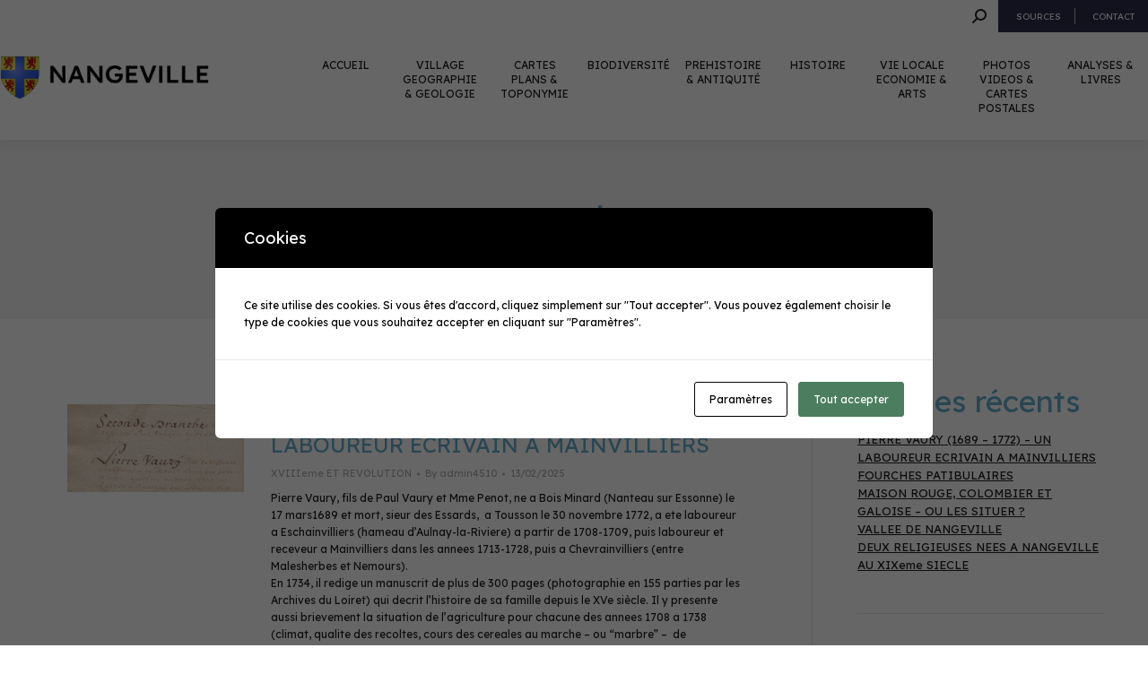

--- FILE ---
content_type: text/html; charset=UTF-8
request_url: https://nangevillevillage.fr/post/
body_size: 48932
content:
<!DOCTYPE html>
<!--[if !(IE 6) | !(IE 7) | !(IE 8)  ]><!-->
<html lang="en-US" class="no-js">
<!--<![endif]-->
<head>
	<meta charset="UTF-8" />
		<meta name="viewport" content="width=device-width, initial-scale=1, maximum-scale=1, user-scalable=0">
		<meta name="theme-color" content="#2e2d4f"/>	<link rel="profile" href="https://gmpg.org/xfn/11" />
	        <script type="text/javascript">
            if (/Android|webOS|iPhone|iPad|iPod|BlackBerry|IEMobile|Opera Mini/i.test(navigator.userAgent)) {
                var originalAddEventListener = EventTarget.prototype.addEventListener,
                    oldWidth = window.innerWidth;

                EventTarget.prototype.addEventListener = function (eventName, eventHandler, useCapture) {
                    if (eventName === "resize") {
                        originalAddEventListener.call(this, eventName, function (event) {
                            if (oldWidth === window.innerWidth) {
                                return;
                            }
                            oldWidth = window.innerWidth;
                            if (eventHandler.handleEvent) {
                                eventHandler.handleEvent.call(this, event);
                            }
                            else {
                                eventHandler.call(this, event);
                            };
                        }, useCapture);
                    }
                    else {
                        originalAddEventListener.call(this, eventName, eventHandler, useCapture);
                    };
                };
            };
        </script>
		<title>post &#8211; Nangeville Village</title>
<meta name='robots' content='max-image-preview:large' />
<link rel='dns-prefetch' href='//fonts.googleapis.com' />
<link rel="alternate" type="application/rss+xml" title="Nangeville Village &raquo; Feed" href="https://nangevillevillage.fr/feed/" />
<link rel="alternate" type="application/rss+xml" title="Nangeville Village &raquo; Comments Feed" href="https://nangevillevillage.fr/comments/feed/" />
<style id='wp-img-auto-sizes-contain-inline-css' type='text/css'>
img:is([sizes=auto i],[sizes^="auto," i]){contain-intrinsic-size:3000px 1500px}
/*# sourceURL=wp-img-auto-sizes-contain-inline-css */
</style>
<style id='wp-emoji-styles-inline-css' type='text/css'>

	img.wp-smiley, img.emoji {
		display: inline !important;
		border: none !important;
		box-shadow: none !important;
		height: 1em !important;
		width: 1em !important;
		margin: 0 0.07em !important;
		vertical-align: -0.1em !important;
		background: none !important;
		padding: 0 !important;
	}
/*# sourceURL=wp-emoji-styles-inline-css */
</style>
<style id='classic-theme-styles-inline-css' type='text/css'>
/*! This file is auto-generated */
.wp-block-button__link{color:#fff;background-color:#32373c;border-radius:9999px;box-shadow:none;text-decoration:none;padding:calc(.667em + 2px) calc(1.333em + 2px);font-size:1.125em}.wp-block-file__button{background:#32373c;color:#fff;text-decoration:none}
/*# sourceURL=/wp-includes/css/classic-themes.min.css */
</style>
<link rel='stylesheet' id='contact-form-7-css' href='https://nangevillevillage.fr/wp-content/plugins/contact-form-7/includes/css/styles.css?ver=6.1.4' type='text/css' media='all' />
<link rel='stylesheet' id='cookies-and-content-security-policy-css' href='https://nangevillevillage.fr/wp-content/plugins/cookies-and-content-security-policy/css/cookies-and-content-security-policy.min.css?ver=2.35' type='text/css' media='all' />
<link rel='stylesheet' id='bodhi-svgs-attachment-css' href='https://nangevillevillage.fr/wp-content/plugins/svg-support/css/svgs-attachment.css' type='text/css' media='all' />
<link rel='stylesheet' id='ewd-ulb-main-css' href='https://nangevillevillage.fr/wp-content/plugins/ultimate-lightbox/assets/css/ewd-ulb-main.css?ver=6.9' type='text/css' media='all' />
<link rel='stylesheet' id='ewd-ulb-twentytwenty-css' href='https://nangevillevillage.fr/wp-content/plugins/ultimate-lightbox/assets/css/twentytwenty.css?ver=6.9' type='text/css' media='all' />
<link rel='stylesheet' id='the7-font-css' href='https://nangevillevillage.fr/wp-content/themes/dt-the7/fonts/icomoon-the7-font/icomoon-the7-font.min.css?ver=11.0.3' type='text/css' media='all' />
<link rel='stylesheet' id='js_composer_front-css' href='https://nangevillevillage.fr/wp-content/plugins/js_composer/assets/css/js_composer.min.css?ver=8.6.1' type='text/css' media='all' />
<link rel='stylesheet' id='dt-web-fonts-css' href='https://fonts.googleapis.com/css?family=Lexend+Deca:400,400normal,500,600,700%7CRoboto:400,500,600,700' type='text/css' media='all' />
<link rel='stylesheet' id='dt-main-css' href='https://nangevillevillage.fr/wp-content/themes/dt-the7/css/main.min.css?ver=11.0.3' type='text/css' media='all' />
<style id='dt-main-inline-css' type='text/css'>
body #load {
  display: block;
  height: 100%;
  overflow: hidden;
  position: fixed;
  width: 100%;
  z-index: 9901;
  opacity: 1;
  visibility: visible;
  transition: all .35s ease-out;
}
.load-wrap {
  width: 100%;
  height: 100%;
  background-position: center center;
  background-repeat: no-repeat;
  text-align: center;
  display: -ms-flexbox;
  display: -ms-flex;
  display: flex;
  -ms-align-items: center;
  -ms-flex-align: center;
  align-items: center;
  -ms-flex-flow: column wrap;
  flex-flow: column wrap;
  -ms-flex-pack: center;
  -ms-justify-content: center;
  justify-content: center;
}
.load-wrap > svg {
  position: absolute;
  top: 50%;
  left: 50%;
  transform: translate(-50%,-50%);
}
#load {
  background: var(--the7-elementor-beautiful-loading-bg,#ffffff);
  --the7-beautiful-spinner-color2: var(--the7-beautiful-spinner-color,rgba(51,51,51,0.25));
}

/*# sourceURL=dt-main-inline-css */
</style>
<link rel='stylesheet' id='the7-custom-scrollbar-css' href='https://nangevillevillage.fr/wp-content/themes/dt-the7/lib/custom-scrollbar/custom-scrollbar.min.css?ver=11.0.3' type='text/css' media='all' />
<link rel='stylesheet' id='the7-wpbakery-css' href='https://nangevillevillage.fr/wp-content/themes/dt-the7/css/wpbakery.min.css?ver=11.0.3' type='text/css' media='all' />
<link rel='stylesheet' id='the7-css-vars-css' href='https://nangevillevillage.fr/wp-content/uploads/the7-css/css-vars.css?ver=9672bad59ec5' type='text/css' media='all' />
<link rel='stylesheet' id='dt-custom-css' href='https://nangevillevillage.fr/wp-content/uploads/the7-css/custom.css?ver=9672bad59ec5' type='text/css' media='all' />
<link rel='stylesheet' id='dt-media-css' href='https://nangevillevillage.fr/wp-content/uploads/the7-css/media.css?ver=9672bad59ec5' type='text/css' media='all' />
<link rel='stylesheet' id='the7-mega-menu-css' href='https://nangevillevillage.fr/wp-content/uploads/the7-css/mega-menu.css?ver=9672bad59ec5' type='text/css' media='all' />
<link rel='stylesheet' id='style-css' href='https://nangevillevillage.fr/wp-content/themes/dt-the7/style.css?ver=11.0.3' type='text/css' media='all' />
<script type="text/javascript" src="https://nangevillevillage.fr/wp-includes/js/jquery/jquery.min.js?ver=3.7.1" id="jquery-core-js"></script>
<script type="text/javascript" src="https://nangevillevillage.fr/wp-includes/js/jquery/jquery-migrate.min.js?ver=3.4.1" id="jquery-migrate-js"></script>
<script type="text/javascript" id="ewd-ulb-js-extra">
/* <![CDATA[ */
var ewd_ulb_php_add_data = {"add_lightbox":"[\"all_images\",\"galleries\",\"image_class\"]","image_class_list":"preload-me","image_selector_list":"","min_height":"","min_width":"","overlay_text_source":"alt"};
//# sourceURL=ewd-ulb-js-extra
/* ]]> */
</script>
<script type="text/javascript" src="https://nangevillevillage.fr/wp-content/plugins/ultimate-lightbox/assets/js/ewd-ulb.js?ver=1.1.10" id="ewd-ulb-js"></script>
<script type="text/javascript" src="https://nangevillevillage.fr/wp-content/plugins/ultimate-lightbox/assets/js/jquery.event.move.js?ver=1" id="event-move-js"></script>
<script type="text/javascript" src="https://nangevillevillage.fr/wp-content/plugins/ultimate-lightbox/assets/js/jquery.twentytwenty.js?ver=1" id="twenty-twenty-js"></script>
<script type="text/javascript" id="ultimate-lightbox-js-extra">
/* <![CDATA[ */
var ewd_ulb_php_data = {"custom_css":"","styling_options":"\u003Cstyle\u003E\u003C/style\u003E","background_close":"1","gallery_loop":"1","show_thumbnails":"bottom","show_thumbnail_toggle":"1","show_progress_bar":"","autoplay":"","autoplay_interval":"","transition_class":"ewd-ulb-no-transition","hide_elements":[],"controls":{"top_right_controls":["exit"],"top_left_controls":["autoplay","zoom"],"bottom_right_controls":["slide_counter"],"bottom_left_controls":[]},"ulb_arrow":"a","ulb_icon_set":"a","curtain_slide":null,"mousewheel_navigation":"1","lightbox_class":"","lightbox_background_class":""};
//# sourceURL=ultimate-lightbox-js-extra
/* ]]> */
</script>
<script type="text/javascript" src="https://nangevillevillage.fr/wp-content/plugins/ultimate-lightbox/assets/js/ultimate-lightbox.js?ver=1.1.10" id="ultimate-lightbox-js"></script>
<script type="text/javascript" src="https://nangevillevillage.fr/wp-content/plugins/ultimate-lightbox/assets/js/jquery.mousewheel.min.js?ver=1" id="jquery.mousewheel.min-js"></script>
<script type="text/javascript" id="dt-above-fold-js-extra">
/* <![CDATA[ */
var dtLocal = {"themeUrl":"https://nangevillevillage.fr/wp-content/themes/dt-the7","passText":"To view this protected post, enter the password below:","moreButtonText":{"loading":"Loading...","loadMore":"Load more"},"postID":"6139","ajaxurl":"https://nangevillevillage.fr/wp-admin/admin-ajax.php","REST":{"baseUrl":"https://nangevillevillage.fr/wp-json/the7/v1","endpoints":{"sendMail":"/send-mail"}},"contactMessages":{"required":"One or more fields have an error. Please check and try again.","terms":"Please accept the privacy policy.","fillTheCaptchaError":"Please, fill the captcha."},"captchaSiteKey":"","ajaxNonce":"e0d640681d","pageData":"","themeSettings":{"smoothScroll":"off","lazyLoading":false,"accentColor":{"mode":"solid","color":"#2e2d4f"},"desktopHeader":{"height":120},"ToggleCaptionEnabled":"disabled","ToggleCaption":"Navigation","floatingHeader":{"showAfter":94,"showMenu":true,"height":100,"logo":{"showLogo":true,"html":"\u003Cimg class=\" preload-me\" src=\"https://nangevillevillage.fr/wp-content/uploads/2022/04/NANGEVILLE-LOGO.png\" srcset=\"https://nangevillevillage.fr/wp-content/uploads/2022/04/NANGEVILLE-LOGO.png 594w, https://nangevillevillage.fr/wp-content/uploads/2022/04/NANGEVILLE-LOGO.png 594w\" width=\"594\" height=\"125\"   sizes=\"594px\" alt=\"Nangeville Village\" /\u003E","url":"https://nangevillevillage.fr/"}},"topLine":{"floatingTopLine":{"logo":{"showLogo":false,"html":""}}},"mobileHeader":{"firstSwitchPoint":992,"secondSwitchPoint":778,"firstSwitchPointHeight":60,"secondSwitchPointHeight":60,"mobileToggleCaptionEnabled":"disabled","mobileToggleCaption":"Menu"},"stickyMobileHeaderFirstSwitch":{"logo":{"html":""}},"stickyMobileHeaderSecondSwitch":{"logo":{"html":""}},"content":{"textColor":"#212121","headerColor":"#66aece"},"sidebar":{"switchPoint":992},"boxedWidth":"1280px","stripes":{"stripe1":{"textColor":"#787d85","headerColor":"#3b3f4a"},"stripe2":{"textColor":"#8b9199","headerColor":"#ffffff"},"stripe3":{"textColor":"#ffffff","headerColor":"#ffffff"}}},"VCMobileScreenWidth":"768"};
var dtShare = {"shareButtonText":{"facebook":"Share on Facebook","twitter":"Tweet","pinterest":"Pin it","linkedin":"Share on Linkedin","whatsapp":"Share on Whatsapp"},"overlayOpacity":"100"};
//# sourceURL=dt-above-fold-js-extra
/* ]]> */
</script>
<script type="text/javascript" src="https://nangevillevillage.fr/wp-content/themes/dt-the7/js/above-the-fold.min.js?ver=11.0.3" id="dt-above-fold-js"></script>
<script></script><link rel="https://api.w.org/" href="https://nangevillevillage.fr/wp-json/" /><link rel="EditURI" type="application/rsd+xml" title="RSD" href="https://nangevillevillage.fr/xmlrpc.php?rsd" />
<meta name="generator" content="WordPress 6.9" />
<meta name="cdp-version" content="1.5.0" />    
    <script type="text/javascript">
        var ajaxurl = 'https://nangevillevillage.fr/wp-admin/admin-ajax.php';
    </script>
<meta name="generator" content="Powered by WPBakery Page Builder - drag and drop page builder for WordPress."/>
<meta name="generator" content="Powered by Slider Revolution 6.7.35 - responsive, Mobile-Friendly Slider Plugin for WordPress with comfortable drag and drop interface." />
<style type="text/css" id="cookies-and-content-security-policy-css-custom"></style><script type="text/javascript" id="the7-loader-script">
document.addEventListener("DOMContentLoaded", function(event) {
	var load = document.getElementById("load");
	if(!load.classList.contains('loader-removed')){
		var removeLoading = setTimeout(function() {
			load.className += " loader-removed";
		}, 300);
	}
});
</script>
		<link rel="icon" href="https://nangevillevillage.fr/wp-content/uploads/2022/03/NANGEVILLE-BLASON.png" type="image/png" sizes="16x16"/><link rel="icon" href="https://nangevillevillage.fr/wp-content/uploads/2022/03/NANGEVILLE-BLASON.png" type="image/png" sizes="32x32"/><script>function setREVStartSize(e){
			//window.requestAnimationFrame(function() {
				window.RSIW = window.RSIW===undefined ? window.innerWidth : window.RSIW;
				window.RSIH = window.RSIH===undefined ? window.innerHeight : window.RSIH;
				try {
					var pw = document.getElementById(e.c).parentNode.offsetWidth,
						newh;
					pw = pw===0 || isNaN(pw) || (e.l=="fullwidth" || e.layout=="fullwidth") ? window.RSIW : pw;
					e.tabw = e.tabw===undefined ? 0 : parseInt(e.tabw);
					e.thumbw = e.thumbw===undefined ? 0 : parseInt(e.thumbw);
					e.tabh = e.tabh===undefined ? 0 : parseInt(e.tabh);
					e.thumbh = e.thumbh===undefined ? 0 : parseInt(e.thumbh);
					e.tabhide = e.tabhide===undefined ? 0 : parseInt(e.tabhide);
					e.thumbhide = e.thumbhide===undefined ? 0 : parseInt(e.thumbhide);
					e.mh = e.mh===undefined || e.mh=="" || e.mh==="auto" ? 0 : parseInt(e.mh,0);
					if(e.layout==="fullscreen" || e.l==="fullscreen")
						newh = Math.max(e.mh,window.RSIH);
					else{
						e.gw = Array.isArray(e.gw) ? e.gw : [e.gw];
						for (var i in e.rl) if (e.gw[i]===undefined || e.gw[i]===0) e.gw[i] = e.gw[i-1];
						e.gh = e.el===undefined || e.el==="" || (Array.isArray(e.el) && e.el.length==0)? e.gh : e.el;
						e.gh = Array.isArray(e.gh) ? e.gh : [e.gh];
						for (var i in e.rl) if (e.gh[i]===undefined || e.gh[i]===0) e.gh[i] = e.gh[i-1];
											
						var nl = new Array(e.rl.length),
							ix = 0,
							sl;
						e.tabw = e.tabhide>=pw ? 0 : e.tabw;
						e.thumbw = e.thumbhide>=pw ? 0 : e.thumbw;
						e.tabh = e.tabhide>=pw ? 0 : e.tabh;
						e.thumbh = e.thumbhide>=pw ? 0 : e.thumbh;
						for (var i in e.rl) nl[i] = e.rl[i]<window.RSIW ? 0 : e.rl[i];
						sl = nl[0];
						for (var i in nl) if (sl>nl[i] && nl[i]>0) { sl = nl[i]; ix=i;}
						var m = pw>(e.gw[ix]+e.tabw+e.thumbw) ? 1 : (pw-(e.tabw+e.thumbw)) / (e.gw[ix]);
						newh =  (e.gh[ix] * m) + (e.tabh + e.thumbh);
					}
					var el = document.getElementById(e.c);
					if (el!==null && el) el.style.height = newh+"px";
					el = document.getElementById(e.c+"_wrapper");
					if (el!==null && el) {
						el.style.height = newh+"px";
						el.style.display = "block";
					}
				} catch(e){
					console.log("Failure at Presize of Slider:" + e)
				}
			//});
		  };</script>
		<style type="text/css" id="wp-custom-css">
			.main-nav>li {
	
	width: 55px;
	text-align: center
}
.btn-align-center a {
	font-size: 12px;
	padding: 10px 35px;
	font-weight:300!important;
}

.menu-item-2572 > a {
	
	height: 16px;
}
.menu-item-1741 > a {
	height: 48px;

}
.menu-item-1742 > a {
	height: 48px;
}
.menu-item-1743 > a {
	height: 16px;
}
.menu-item-1744 > a {
	height: 32px;
}
.menu-item-1745 > a {
	height: 16px;
}
.menu-item-1746 > a {
 height: 48px;
}
.menu-item-1747 > a {
	height: 64px;
}

.menu-item-1748 > a {
	height: 32px;
}

.footer_button {
	font-size:12px;
	border:none;
	padding: 10px 50px;
	color: white;
	border-radius: 0;
	background:#66aece;
}
.footer_button:hover {
	background:#2E2D4F;
}
.footer .menu li {
	border: none;
}

.category-header {
	height: 80px;

}
.category-header h3 {
	color:#212121!important;
}
.masthead .top-bar .mini-contacts {
		font-family:  "Lexend Deca", Helvetica, Arial, Verdana, sans-serif!important;
	color:white!important;
    height: 100%;
    width: 100;
    margin: 0;
    color: #b1b4b8;
    background: #2E2D4F;
		font-size:10px;
    padding: 0 15px;
}
.multipurpose_2 :after {
	border-right
}
.multipurpose_2:after {
  content: "";
  background: #b1b4b8;
  position: absolute;
  left: 0;
  height: 50%;
  width: 1px;
}
.multipurpose_1 {
	border-left: 3px solid white!important;
}

.menu-item-type-custom {
	padding: 0!important;
}

a.mini-contacts:hover {
    opacity: 1;
}
.masthead .top-bar .mini-contacts:hover {
color:#66AECE!important;
}
.entry-content h4 {
	color: #333333;
}
.entry-content {
	font-weight:300!important;
	font-size: 15px;
		color: #7c7979!important;
}

#page.boxed {
    max-width: 1280px;
}
#page.boxed {
     box-shadow: none!important;
}
.nav-links .post-title {
	color: #333333;
}
.nav-links .post-title:hover {
	color: #66AECE!important;
}
.back-to-list i {
	color: #333333!important;
}
.back-to-list i:hover {
	color:#66AECE!important;
}
.back-to-list i:hover {
	color:#66AECE!important;
}
.comment-respond h3 {
	color: #333333!important;
}

@media only screen and (min-width: 1280px) {
	#block-17 p{
	float:right;
}

}
	.widget .wp-block-group {
	display:flex!important;
	justify-content: center!important;

}
.bg-on .blog-media, .bg-on .project-list-media {
    padding: 25px 0 0;
}
.nav-next i {
	color: #333333!important;
}
.nav-next i {
	color: #7c7979!important;
}
.nav-next i:hover {
	color: #66AECE!important;
}
.nav-previous i {
	color: #333333!important;
}
.nav-previous i {
	color: #7c7979!important;
}
.nav-previous i:hover {
	color: #66AECE!important;
}
.image-category figure div img {
	width: 300px!important;
	height: 224px!important;
}

.category-title h3 {
	font-weight: 500;
	font-size: 24px;
	color: #212121!important;
}
#bottom-bar .wf-float-left {
   margin-top:12px;
}
.main-nav .sub-nav > li > a .menu-text {
	text-align: left
}
.custom-nav>li.has-children>a:after {
	padding-left: 15px;
}
.breadcrumbs a:hover {
    text-decoration: none;
}
.breadcrumbs a span:hover {
  	border-bottom: 1px soild #66AECE!important;
    color: #66AECE!important;
}
.breadcrumbs li:hover {
  	border-bottom: 1px soild #66AECE!important;
    color: #66AECE!important;
}
.current {
		color: #66AECE!important;
}
.oxi-image-hover-wrapper-3 .oxi-addons-row .oxi_addons__light_box .oxi_addons__image_main:hover::after {
    background: rgba(102,174,206,0.8)!important;
}
		</style>
		<noscript><style> .wpb_animate_when_almost_visible { opacity: 1; }</style></noscript><style id='the7-custom-inline-css' type='text/css'>
.sub-nav .menu-item i.fa,
.sub-nav .menu-item i.fas,
.sub-nav .menu-item i.far,
.sub-nav .menu-item i.fab {
	text-align: center;
	width: 1.25em;
}
.branding img{
height: 80px;
}
.mobile-branding img {
width: 60px;
}
#phantom .logo-box img {
width: 200px;
}
.my_svg_logo{
  height: 49px !important;
}
.same-logo img {
	 height: 49px !important;
	width: 233px;
}
</style>
<style id='wp-block-heading-inline-css' type='text/css'>
h1:where(.wp-block-heading).has-background,h2:where(.wp-block-heading).has-background,h3:where(.wp-block-heading).has-background,h4:where(.wp-block-heading).has-background,h5:where(.wp-block-heading).has-background,h6:where(.wp-block-heading).has-background{padding:1.25em 2.375em}h1.has-text-align-left[style*=writing-mode]:where([style*=vertical-lr]),h1.has-text-align-right[style*=writing-mode]:where([style*=vertical-rl]),h2.has-text-align-left[style*=writing-mode]:where([style*=vertical-lr]),h2.has-text-align-right[style*=writing-mode]:where([style*=vertical-rl]),h3.has-text-align-left[style*=writing-mode]:where([style*=vertical-lr]),h3.has-text-align-right[style*=writing-mode]:where([style*=vertical-rl]),h4.has-text-align-left[style*=writing-mode]:where([style*=vertical-lr]),h4.has-text-align-right[style*=writing-mode]:where([style*=vertical-rl]),h5.has-text-align-left[style*=writing-mode]:where([style*=vertical-lr]),h5.has-text-align-right[style*=writing-mode]:where([style*=vertical-rl]),h6.has-text-align-left[style*=writing-mode]:where([style*=vertical-lr]),h6.has-text-align-right[style*=writing-mode]:where([style*=vertical-rl]){rotate:180deg}
/*# sourceURL=https://nangevillevillage.fr/wp-includes/blocks/heading/style.min.css */
</style>
<style id='wp-block-latest-comments-inline-css' type='text/css'>
ol.wp-block-latest-comments{box-sizing:border-box;margin-left:0}:where(.wp-block-latest-comments:not([style*=line-height] .wp-block-latest-comments__comment)){line-height:1.1}:where(.wp-block-latest-comments:not([style*=line-height] .wp-block-latest-comments__comment-excerpt p)){line-height:1.8}.has-dates :where(.wp-block-latest-comments:not([style*=line-height])),.has-excerpts :where(.wp-block-latest-comments:not([style*=line-height])){line-height:1.5}.wp-block-latest-comments .wp-block-latest-comments{padding-left:0}.wp-block-latest-comments__comment{list-style:none;margin-bottom:1em}.has-avatars .wp-block-latest-comments__comment{list-style:none;min-height:2.25em}.has-avatars .wp-block-latest-comments__comment .wp-block-latest-comments__comment-excerpt,.has-avatars .wp-block-latest-comments__comment .wp-block-latest-comments__comment-meta{margin-left:3.25em}.wp-block-latest-comments__comment-excerpt p{font-size:.875em;margin:.36em 0 1.4em}.wp-block-latest-comments__comment-date{display:block;font-size:.75em}.wp-block-latest-comments .avatar,.wp-block-latest-comments__comment-avatar{border-radius:1.5em;display:block;float:left;height:2.5em;margin-right:.75em;width:2.5em}.wp-block-latest-comments[class*=-font-size] a,.wp-block-latest-comments[style*=font-size] a{font-size:inherit}
/*# sourceURL=https://nangevillevillage.fr/wp-includes/blocks/latest-comments/style.min.css */
</style>
<style id='wp-block-latest-posts-inline-css' type='text/css'>
.wp-block-latest-posts{box-sizing:border-box}.wp-block-latest-posts.alignleft{margin-right:2em}.wp-block-latest-posts.alignright{margin-left:2em}.wp-block-latest-posts.wp-block-latest-posts__list{list-style:none}.wp-block-latest-posts.wp-block-latest-posts__list li{clear:both;overflow-wrap:break-word}.wp-block-latest-posts.is-grid{display:flex;flex-wrap:wrap}.wp-block-latest-posts.is-grid li{margin:0 1.25em 1.25em 0;width:100%}@media (min-width:600px){.wp-block-latest-posts.columns-2 li{width:calc(50% - .625em)}.wp-block-latest-posts.columns-2 li:nth-child(2n){margin-right:0}.wp-block-latest-posts.columns-3 li{width:calc(33.33333% - .83333em)}.wp-block-latest-posts.columns-3 li:nth-child(3n){margin-right:0}.wp-block-latest-posts.columns-4 li{width:calc(25% - .9375em)}.wp-block-latest-posts.columns-4 li:nth-child(4n){margin-right:0}.wp-block-latest-posts.columns-5 li{width:calc(20% - 1em)}.wp-block-latest-posts.columns-5 li:nth-child(5n){margin-right:0}.wp-block-latest-posts.columns-6 li{width:calc(16.66667% - 1.04167em)}.wp-block-latest-posts.columns-6 li:nth-child(6n){margin-right:0}}:root :where(.wp-block-latest-posts.is-grid){padding:0}:root :where(.wp-block-latest-posts.wp-block-latest-posts__list){padding-left:0}.wp-block-latest-posts__post-author,.wp-block-latest-posts__post-date{display:block;font-size:.8125em}.wp-block-latest-posts__post-excerpt,.wp-block-latest-posts__post-full-content{margin-bottom:1em;margin-top:.5em}.wp-block-latest-posts__featured-image a{display:inline-block}.wp-block-latest-posts__featured-image img{height:auto;max-width:100%;width:auto}.wp-block-latest-posts__featured-image.alignleft{float:left;margin-right:1em}.wp-block-latest-posts__featured-image.alignright{float:right;margin-left:1em}.wp-block-latest-posts__featured-image.aligncenter{margin-bottom:1em;text-align:center}
/*# sourceURL=https://nangevillevillage.fr/wp-includes/blocks/latest-posts/style.min.css */
</style>
<style id='wp-block-group-inline-css' type='text/css'>
.wp-block-group{box-sizing:border-box}:where(.wp-block-group.wp-block-group-is-layout-constrained){position:relative}
/*# sourceURL=https://nangevillevillage.fr/wp-includes/blocks/group/style.min.css */
</style>
<style id='wp-block-group-theme-inline-css' type='text/css'>
:where(.wp-block-group.has-background){padding:1.25em 2.375em}
/*# sourceURL=https://nangevillevillage.fr/wp-includes/blocks/group/theme.min.css */
</style>
<style id='global-styles-inline-css' type='text/css'>
:root{--wp--preset--aspect-ratio--square: 1;--wp--preset--aspect-ratio--4-3: 4/3;--wp--preset--aspect-ratio--3-4: 3/4;--wp--preset--aspect-ratio--3-2: 3/2;--wp--preset--aspect-ratio--2-3: 2/3;--wp--preset--aspect-ratio--16-9: 16/9;--wp--preset--aspect-ratio--9-16: 9/16;--wp--preset--color--black: #000000;--wp--preset--color--cyan-bluish-gray: #abb8c3;--wp--preset--color--white: #FFF;--wp--preset--color--pale-pink: #f78da7;--wp--preset--color--vivid-red: #cf2e2e;--wp--preset--color--luminous-vivid-orange: #ff6900;--wp--preset--color--luminous-vivid-amber: #fcb900;--wp--preset--color--light-green-cyan: #7bdcb5;--wp--preset--color--vivid-green-cyan: #00d084;--wp--preset--color--pale-cyan-blue: #8ed1fc;--wp--preset--color--vivid-cyan-blue: #0693e3;--wp--preset--color--vivid-purple: #9b51e0;--wp--preset--color--accent: #2e2d4f;--wp--preset--color--dark-gray: #111;--wp--preset--color--light-gray: #767676;--wp--preset--gradient--vivid-cyan-blue-to-vivid-purple: linear-gradient(135deg,rgb(6,147,227) 0%,rgb(155,81,224) 100%);--wp--preset--gradient--light-green-cyan-to-vivid-green-cyan: linear-gradient(135deg,rgb(122,220,180) 0%,rgb(0,208,130) 100%);--wp--preset--gradient--luminous-vivid-amber-to-luminous-vivid-orange: linear-gradient(135deg,rgb(252,185,0) 0%,rgb(255,105,0) 100%);--wp--preset--gradient--luminous-vivid-orange-to-vivid-red: linear-gradient(135deg,rgb(255,105,0) 0%,rgb(207,46,46) 100%);--wp--preset--gradient--very-light-gray-to-cyan-bluish-gray: linear-gradient(135deg,rgb(238,238,238) 0%,rgb(169,184,195) 100%);--wp--preset--gradient--cool-to-warm-spectrum: linear-gradient(135deg,rgb(74,234,220) 0%,rgb(151,120,209) 20%,rgb(207,42,186) 40%,rgb(238,44,130) 60%,rgb(251,105,98) 80%,rgb(254,248,76) 100%);--wp--preset--gradient--blush-light-purple: linear-gradient(135deg,rgb(255,206,236) 0%,rgb(152,150,240) 100%);--wp--preset--gradient--blush-bordeaux: linear-gradient(135deg,rgb(254,205,165) 0%,rgb(254,45,45) 50%,rgb(107,0,62) 100%);--wp--preset--gradient--luminous-dusk: linear-gradient(135deg,rgb(255,203,112) 0%,rgb(199,81,192) 50%,rgb(65,88,208) 100%);--wp--preset--gradient--pale-ocean: linear-gradient(135deg,rgb(255,245,203) 0%,rgb(182,227,212) 50%,rgb(51,167,181) 100%);--wp--preset--gradient--electric-grass: linear-gradient(135deg,rgb(202,248,128) 0%,rgb(113,206,126) 100%);--wp--preset--gradient--midnight: linear-gradient(135deg,rgb(2,3,129) 0%,rgb(40,116,252) 100%);--wp--preset--font-size--small: 13px;--wp--preset--font-size--medium: 20px;--wp--preset--font-size--large: 36px;--wp--preset--font-size--x-large: 42px;--wp--preset--spacing--20: 0.44rem;--wp--preset--spacing--30: 0.67rem;--wp--preset--spacing--40: 1rem;--wp--preset--spacing--50: 1.5rem;--wp--preset--spacing--60: 2.25rem;--wp--preset--spacing--70: 3.38rem;--wp--preset--spacing--80: 5.06rem;--wp--preset--shadow--natural: 6px 6px 9px rgba(0, 0, 0, 0.2);--wp--preset--shadow--deep: 12px 12px 50px rgba(0, 0, 0, 0.4);--wp--preset--shadow--sharp: 6px 6px 0px rgba(0, 0, 0, 0.2);--wp--preset--shadow--outlined: 6px 6px 0px -3px rgb(255, 255, 255), 6px 6px rgb(0, 0, 0);--wp--preset--shadow--crisp: 6px 6px 0px rgb(0, 0, 0);}:where(.is-layout-flex){gap: 0.5em;}:where(.is-layout-grid){gap: 0.5em;}body .is-layout-flex{display: flex;}.is-layout-flex{flex-wrap: wrap;align-items: center;}.is-layout-flex > :is(*, div){margin: 0;}body .is-layout-grid{display: grid;}.is-layout-grid > :is(*, div){margin: 0;}:where(.wp-block-columns.is-layout-flex){gap: 2em;}:where(.wp-block-columns.is-layout-grid){gap: 2em;}:where(.wp-block-post-template.is-layout-flex){gap: 1.25em;}:where(.wp-block-post-template.is-layout-grid){gap: 1.25em;}.has-black-color{color: var(--wp--preset--color--black) !important;}.has-cyan-bluish-gray-color{color: var(--wp--preset--color--cyan-bluish-gray) !important;}.has-white-color{color: var(--wp--preset--color--white) !important;}.has-pale-pink-color{color: var(--wp--preset--color--pale-pink) !important;}.has-vivid-red-color{color: var(--wp--preset--color--vivid-red) !important;}.has-luminous-vivid-orange-color{color: var(--wp--preset--color--luminous-vivid-orange) !important;}.has-luminous-vivid-amber-color{color: var(--wp--preset--color--luminous-vivid-amber) !important;}.has-light-green-cyan-color{color: var(--wp--preset--color--light-green-cyan) !important;}.has-vivid-green-cyan-color{color: var(--wp--preset--color--vivid-green-cyan) !important;}.has-pale-cyan-blue-color{color: var(--wp--preset--color--pale-cyan-blue) !important;}.has-vivid-cyan-blue-color{color: var(--wp--preset--color--vivid-cyan-blue) !important;}.has-vivid-purple-color{color: var(--wp--preset--color--vivid-purple) !important;}.has-black-background-color{background-color: var(--wp--preset--color--black) !important;}.has-cyan-bluish-gray-background-color{background-color: var(--wp--preset--color--cyan-bluish-gray) !important;}.has-white-background-color{background-color: var(--wp--preset--color--white) !important;}.has-pale-pink-background-color{background-color: var(--wp--preset--color--pale-pink) !important;}.has-vivid-red-background-color{background-color: var(--wp--preset--color--vivid-red) !important;}.has-luminous-vivid-orange-background-color{background-color: var(--wp--preset--color--luminous-vivid-orange) !important;}.has-luminous-vivid-amber-background-color{background-color: var(--wp--preset--color--luminous-vivid-amber) !important;}.has-light-green-cyan-background-color{background-color: var(--wp--preset--color--light-green-cyan) !important;}.has-vivid-green-cyan-background-color{background-color: var(--wp--preset--color--vivid-green-cyan) !important;}.has-pale-cyan-blue-background-color{background-color: var(--wp--preset--color--pale-cyan-blue) !important;}.has-vivid-cyan-blue-background-color{background-color: var(--wp--preset--color--vivid-cyan-blue) !important;}.has-vivid-purple-background-color{background-color: var(--wp--preset--color--vivid-purple) !important;}.has-black-border-color{border-color: var(--wp--preset--color--black) !important;}.has-cyan-bluish-gray-border-color{border-color: var(--wp--preset--color--cyan-bluish-gray) !important;}.has-white-border-color{border-color: var(--wp--preset--color--white) !important;}.has-pale-pink-border-color{border-color: var(--wp--preset--color--pale-pink) !important;}.has-vivid-red-border-color{border-color: var(--wp--preset--color--vivid-red) !important;}.has-luminous-vivid-orange-border-color{border-color: var(--wp--preset--color--luminous-vivid-orange) !important;}.has-luminous-vivid-amber-border-color{border-color: var(--wp--preset--color--luminous-vivid-amber) !important;}.has-light-green-cyan-border-color{border-color: var(--wp--preset--color--light-green-cyan) !important;}.has-vivid-green-cyan-border-color{border-color: var(--wp--preset--color--vivid-green-cyan) !important;}.has-pale-cyan-blue-border-color{border-color: var(--wp--preset--color--pale-cyan-blue) !important;}.has-vivid-cyan-blue-border-color{border-color: var(--wp--preset--color--vivid-cyan-blue) !important;}.has-vivid-purple-border-color{border-color: var(--wp--preset--color--vivid-purple) !important;}.has-vivid-cyan-blue-to-vivid-purple-gradient-background{background: var(--wp--preset--gradient--vivid-cyan-blue-to-vivid-purple) !important;}.has-light-green-cyan-to-vivid-green-cyan-gradient-background{background: var(--wp--preset--gradient--light-green-cyan-to-vivid-green-cyan) !important;}.has-luminous-vivid-amber-to-luminous-vivid-orange-gradient-background{background: var(--wp--preset--gradient--luminous-vivid-amber-to-luminous-vivid-orange) !important;}.has-luminous-vivid-orange-to-vivid-red-gradient-background{background: var(--wp--preset--gradient--luminous-vivid-orange-to-vivid-red) !important;}.has-very-light-gray-to-cyan-bluish-gray-gradient-background{background: var(--wp--preset--gradient--very-light-gray-to-cyan-bluish-gray) !important;}.has-cool-to-warm-spectrum-gradient-background{background: var(--wp--preset--gradient--cool-to-warm-spectrum) !important;}.has-blush-light-purple-gradient-background{background: var(--wp--preset--gradient--blush-light-purple) !important;}.has-blush-bordeaux-gradient-background{background: var(--wp--preset--gradient--blush-bordeaux) !important;}.has-luminous-dusk-gradient-background{background: var(--wp--preset--gradient--luminous-dusk) !important;}.has-pale-ocean-gradient-background{background: var(--wp--preset--gradient--pale-ocean) !important;}.has-electric-grass-gradient-background{background: var(--wp--preset--gradient--electric-grass) !important;}.has-midnight-gradient-background{background: var(--wp--preset--gradient--midnight) !important;}.has-small-font-size{font-size: var(--wp--preset--font-size--small) !important;}.has-medium-font-size{font-size: var(--wp--preset--font-size--medium) !important;}.has-large-font-size{font-size: var(--wp--preset--font-size--large) !important;}.has-x-large-font-size{font-size: var(--wp--preset--font-size--x-large) !important;}
/*# sourceURL=global-styles-inline-css */
</style>
<style id='core-block-supports-inline-css' type='text/css'>
.wp-container-core-group-is-layout-eaacdc6a{flex-wrap:nowrap;justify-content:space-between;align-items:flex-start;}
/*# sourceURL=core-block-supports-inline-css */
</style>
<link rel='stylesheet' id='pdfemb_embed_pdf_css-css' href='https://nangevillevillage.fr/wp-content/plugins/pdf-embedder/assets/css/pdfemb.min.css?ver=4.9.2' type='text/css' media='all' />
<link rel='stylesheet' id='rs-plugin-settings-css' href='//nangevillevillage.fr/wp-content/plugins/revslider/sr6/assets/css/rs6.css?ver=6.7.35' type='text/css' media='all' />
<style id='rs-plugin-settings-inline-css' type='text/css'>
#rs-demo-id {}
/*# sourceURL=rs-plugin-settings-inline-css */
</style>
</head>
<body data-rsssl=1 id="the7-body" class="blog wp-embed-responsive wp-theme-dt-the7 layout-list dt-responsive-on right-mobile-menu-close-icon ouside-menu-close-icon mobile-hamburger-close-bg-enable mobile-hamburger-close-bg-hover-enable  fade-medium-mobile-menu-close-icon fade-medium-menu-close-icon srcset-enabled btn-flat custom-btn-color custom-btn-hover-color phantom-sticky phantom-shadow-decoration phantom-main-logo-on sticky-mobile-header top-header first-switch-logo-left first-switch-menu-right second-switch-logo-left second-switch-menu-right right-mobile-menu layzr-loading-on popup-message-style the7-ver-11.0.3 wpb-js-composer js-comp-ver-8.6.1 vc_responsive">
<!-- The7 11.0.3 -->
<div id="load" class="spinner-loader">
	<div class="load-wrap"><style type="text/css">
    [class*="the7-spinner-animate-"]{
        animation: spinner-animation 1s cubic-bezier(1,1,1,1) infinite;
        x:46.5px;
        y:40px;
        width:7px;
        height:20px;
        fill:var(--the7-beautiful-spinner-color2);
        opacity: 0.2;
    }
    .the7-spinner-animate-2{
        animation-delay: 0.083s;
    }
    .the7-spinner-animate-3{
        animation-delay: 0.166s;
    }
    .the7-spinner-animate-4{
         animation-delay: 0.25s;
    }
    .the7-spinner-animate-5{
         animation-delay: 0.33s;
    }
    .the7-spinner-animate-6{
         animation-delay: 0.416s;
    }
    .the7-spinner-animate-7{
         animation-delay: 0.5s;
    }
    .the7-spinner-animate-8{
         animation-delay: 0.58s;
    }
    .the7-spinner-animate-9{
         animation-delay: 0.666s;
    }
    .the7-spinner-animate-10{
         animation-delay: 0.75s;
    }
    .the7-spinner-animate-11{
        animation-delay: 0.83s;
    }
    .the7-spinner-animate-12{
        animation-delay: 0.916s;
    }
    @keyframes spinner-animation{
        from {
            opacity: 1;
        }
        to{
            opacity: 0;
        }
    }
</style>
<svg width="75px" height="75px" xmlns="http://www.w3.org/2000/svg" viewBox="0 0 100 100" preserveAspectRatio="xMidYMid">
	<rect class="the7-spinner-animate-1" rx="5" ry="5" transform="rotate(0 50 50) translate(0 -30)"></rect>
	<rect class="the7-spinner-animate-2" rx="5" ry="5" transform="rotate(30 50 50) translate(0 -30)"></rect>
	<rect class="the7-spinner-animate-3" rx="5" ry="5" transform="rotate(60 50 50) translate(0 -30)"></rect>
	<rect class="the7-spinner-animate-4" rx="5" ry="5" transform="rotate(90 50 50) translate(0 -30)"></rect>
	<rect class="the7-spinner-animate-5" rx="5" ry="5" transform="rotate(120 50 50) translate(0 -30)"></rect>
	<rect class="the7-spinner-animate-6" rx="5" ry="5" transform="rotate(150 50 50) translate(0 -30)"></rect>
	<rect class="the7-spinner-animate-7" rx="5" ry="5" transform="rotate(180 50 50) translate(0 -30)"></rect>
	<rect class="the7-spinner-animate-8" rx="5" ry="5" transform="rotate(210 50 50) translate(0 -30)"></rect>
	<rect class="the7-spinner-animate-9" rx="5" ry="5" transform="rotate(240 50 50) translate(0 -30)"></rect>
	<rect class="the7-spinner-animate-10" rx="5" ry="5" transform="rotate(270 50 50) translate(0 -30)"></rect>
	<rect class="the7-spinner-animate-11" rx="5" ry="5" transform="rotate(300 50 50) translate(0 -30)"></rect>
	<rect class="the7-spinner-animate-12" rx="5" ry="5" transform="rotate(330 50 50) translate(0 -30)"></rect>
</svg></div>
</div>
<div id="page" >
	<a class="skip-link screen-reader-text" href="#content">Skip to content</a>

<div class="masthead inline-header justify widgets full-height shadow-decoration shadow-mobile-header-decoration small-mobile-menu-icon dt-parent-menu-clickable show-sub-menu-on-hover show-device-logo show-mobile-logo"  role="banner">

	<div class="top-bar top-bar-line-hide">
	<div class="top-bar-bg" ></div>
	<div class="mini-widgets left-widgets"></div><div class="right-widgets mini-widgets"><div class="mini-search show-on-desktop near-logo-first-switch near-logo-second-switch popup-search custom-icon"><form class="searchform mini-widget-searchform" role="search" method="get" action="https://nangevillevillage.fr/">

	<div class="screen-reader-text">Search:</div>

	
		<a href="" class="submit text-disable"><i class=" mw-icon the7-mw-icon-search-bold"></i></a>
		<div class="popup-search-wrap">
			<input type="text" class="field searchform-s" name="s" value="" placeholder="Type and hit enter …" title="Search form"/>
			<a href="" class="search-icon"><i class="the7-mw-icon-search-bold"></i></a>
		</div>

			<input type="submit" class="assistive-text searchsubmit" value="Go!"/>
</form>
</div><a href="https://nangevillevillage.fr/principales-sources-2/" class="mini-contacts multipurpose_1 show-on-desktop near-logo-first-switch in-menu-second-switch"><i class="fa-fw "></i>SOURCES</a><a href="https://nangevillevillage.fr/contacter/" class="mini-contacts multipurpose_2 show-on-desktop near-logo-first-switch in-menu-second-switch"><i class="fa-fw "></i>CONTACT</a></div></div>

	<header class="header-bar">

		<div class="branding">
	<div id="site-title" class="assistive-text">Nangeville Village</div>
	<div id="site-description" class="assistive-text">L’histoire et les composantes de l’environnement du village de Nangeville</div>
	<a class="same-logo" href="https://nangevillevillage.fr/"><img class=" preload-me" src="https://nangevillevillage.fr/wp-content/uploads/2022/04/NANGEVILLE-LOGO.png" srcset="https://nangevillevillage.fr/wp-content/uploads/2022/04/NANGEVILLE-LOGO.png 594w, https://nangevillevillage.fr/wp-content/uploads/2022/04/NANGEVILLE-LOGO.png 594w" width="594" height="125"   sizes="594px" alt="Nangeville Village" /></a></div>

		<ul id="primary-menu" class="main-nav underline-decoration downwards-line outside-item-remove-margin"><li class="menu-item menu-item-type-post_type menu-item-object-page menu-item-home menu-item-2572 first depth-0"><a href='https://nangevillevillage.fr/' data-level='1'><span class="menu-item-text"><span class="menu-text">ACCUEIL</span></span></a></li> <li class="menu-item menu-item-type-custom menu-item-object-custom menu-item-has-children menu-item-1741 has-children depth-0"><a href='https://nangevillevillage.fr/village-geographie-geologie/' data-level='1'><span class="menu-item-text"><span class="menu-text">VILLAGE GEOGRAPHIE &#038; GEOLOGIE</span></span></a><ul class="sub-nav hover-style-bg level-arrows-on"><li class="menu-item menu-item-type-post_type menu-item-object-page menu-item-3614 first depth-1"><a href='https://nangevillevillage.fr/village-geographie-geologie/' data-level='2'><span class="menu-item-text"><span class="menu-text">• VUE D&#8217;ENSEMBLE •</span></span></a></li> <li class="menu-item menu-item-type-post_type menu-item-object-post menu-item-2635 depth-1"><a href='https://nangevillevillage.fr/apercu-village/' data-level='2'><span class="menu-item-text"><span class="menu-text">APERÇU – VILLAGE</span></span></a></li> <li class="menu-item menu-item-type-taxonomy menu-item-object-category menu-item-has-children menu-item-678 has-children depth-1"><a href='https://nangevillevillage.fr/category/village-geographie-geologie/situation-geographique/' data-level='2'><span class="menu-item-text"><span class="menu-text">SITUATION GEOGRAPHIQUE</span></span></a><ul class="sub-nav hover-style-bg level-arrows-on"><li class="menu-item menu-item-type-post_type menu-item-object-post menu-item-2375 first depth-2"><a href='https://nangevillevillage.fr/le-territoire-actuel/' data-level='3'><span class="menu-item-text"><span class="menu-text">LE TERRITOIRE ACTUEL</span></span></a></li> <li class="menu-item menu-item-type-post_type menu-item-object-post menu-item-2374 depth-2"><a href='https://nangevillevillage.fr/le-village/' data-level='3'><span class="menu-item-text"><span class="menu-text">LE VILLAGE</span></span></a></li> <li class="menu-item menu-item-type-post_type menu-item-object-post menu-item-2373 depth-2"><a href='https://nangevillevillage.fr/vue-aerienne-ancienne/' data-level='3'><span class="menu-item-text"><span class="menu-text">VUE AERIENNE ANCIENNE</span></span></a></li> <li class="menu-item menu-item-type-post_type menu-item-object-post menu-item-4845 depth-2"><a href='https://nangevillevillage.fr/chemins-en-1849/' data-level='3'><span class="menu-item-text"><span class="menu-text">CHEMINS EN 1849</span></span></a></li> <li class="menu-item menu-item-type-post_type menu-item-object-post menu-item-5092 depth-2"><a href='https://nangevillevillage.fr/chemins-anciens-carrefour-de-lorme/' data-level='3'><span class="menu-item-text"><span class="menu-text">CHEMINS ANCIENS – CARREFOUR DE L’ORME</span></span></a></li> <li class="menu-item menu-item-type-post_type menu-item-object-post menu-item-2372 depth-2"><a href='https://nangevillevillage.fr/voies-et-chemins-actuels/' data-level='3'><span class="menu-item-text"><span class="menu-text">VOIES ET CHEMINS ACTUELS</span></span></a></li> <li class="menu-item menu-item-type-post_type menu-item-object-post menu-item-2371 depth-2"><a href='https://nangevillevillage.fr/reservoirs-de-biodiversite/' data-level='3'><span class="menu-item-text"><span class="menu-text">RESERVOIRS DE BIODIVERSITE</span></span></a></li> </ul></li> <li class="menu-item menu-item-type-taxonomy menu-item-object-category menu-item-has-children menu-item-686 has-children depth-1"><a href='https://nangevillevillage.fr/category/village-geographie-geologie/description-evolution/' data-level='2'><span class="menu-item-text"><span class="menu-text">DESCRIPTION &amp; EVOLUTION</span></span></a><ul class="sub-nav hover-style-bg level-arrows-on"><li class="menu-item menu-item-type-post_type menu-item-object-post menu-item-2640 first depth-2"><a href='https://nangevillevillage.fr/apercu-description-evolution/' data-level='3'><span class="menu-item-text"><span class="menu-text">APERÇU</span></span></a></li> <li class="menu-item menu-item-type-post_type menu-item-object-post menu-item-2381 depth-2"><a href='https://nangevillevillage.fr/habitat/' data-level='3'><span class="menu-item-text"><span class="menu-text">HABITAT</span></span></a></li> <li class="menu-item menu-item-type-post_type menu-item-object-post menu-item-2380 depth-2"><a href='https://nangevillevillage.fr/evolution-population/' data-level='3'><span class="menu-item-text"><span class="menu-text">EVOLUTION POPULATION</span></span></a></li> <li class="menu-item menu-item-type-post_type menu-item-object-post menu-item-2383 depth-2"><a href='https://nangevillevillage.fr/eglise/' data-level='3'><span class="menu-item-text"><span class="menu-text">L’EGLISE</span></span></a></li> <li class="menu-item menu-item-type-post_type menu-item-object-post menu-item-2376 depth-2"><a href='https://nangevillevillage.fr/points-remarquables/' data-level='3'><span class="menu-item-text"><span class="menu-text">POINTS REMARQUABLES</span></span></a></li> <li class="menu-item menu-item-type-post_type menu-item-object-post menu-item-5842 depth-2"><a href='https://nangevillevillage.fr/le-village-en-1874-vu-par-linstituteur-mr-barthelemi/' data-level='3'><span class="menu-item-text"><span class="menu-text">LE VILLAGE EN 1874 VU PAR L’INSTITUTEUR Mr BARTHELEMI</span></span></a></li> </ul></li> <li class="menu-item menu-item-type-taxonomy menu-item-object-category menu-item-has-children menu-item-680 has-children depth-1"><a href='https://nangevillevillage.fr/category/village-geographie-geologie/climat/' data-level='2'><span class="menu-item-text"><span class="menu-text">CLIMAT</span></span></a><ul class="sub-nav hover-style-bg level-arrows-on"><li class="menu-item menu-item-type-post_type menu-item-object-post menu-item-2385 first depth-2"><a href='https://nangevillevillage.fr/812-2/' data-level='3'><span class="menu-item-text"><span class="menu-text">DONNEES CLIMATIQUES</span></span></a></li> <li class="menu-item menu-item-type-post_type menu-item-object-post menu-item-2384 depth-2"><a href='https://nangevillevillage.fr/phenomenes-meteorologiques/' data-level='3'><span class="menu-item-text"><span class="menu-text">PHENOMENES METEOROLOGIQUES</span></span></a></li> <li class="menu-item menu-item-type-post_type menu-item-object-post menu-item-4994 depth-2"><a href='https://nangevillevillage.fr/lorage-du-13-juillet-1788/' data-level='3'><span class="menu-item-text"><span class="menu-text">L’ORAGE DU 13 JUILLET 1788</span></span></a></li> </ul></li> <li class="menu-item menu-item-type-taxonomy menu-item-object-category menu-item-has-children menu-item-681 has-children depth-1"><a href='https://nangevillevillage.fr/category/village-geographie-geologie/geologie-sous-sols/' data-level='2'><span class="menu-item-text"><span class="menu-text">GEOLOGIE &amp; SOUS SOLS</span></span></a><ul class="sub-nav hover-style-bg level-arrows-on"><li class="menu-item menu-item-type-post_type menu-item-object-post menu-item-2394 first depth-2"><a href='https://nangevillevillage.fr/geologie-sous-sol/' data-level='3'><span class="menu-item-text"><span class="menu-text">APERÇU – GEOLOGIE &#038; SOUS-SOL</span></span></a></li> <li class="menu-item menu-item-type-post_type menu-item-object-post menu-item-2392 depth-2"><a href='https://nangevillevillage.fr/carte-geologique/' data-level='3'><span class="menu-item-text"><span class="menu-text">CARTE GEOLOGIQUE</span></span></a></li> <li class="menu-item menu-item-type-post_type menu-item-object-post menu-item-2387 depth-2"><a href='https://nangevillevillage.fr/carte-topologique/' data-level='3'><span class="menu-item-text"><span class="menu-text">CARTE TOPOLOGIQUE</span></span></a></li> <li class="menu-item menu-item-type-post_type menu-item-object-post menu-item-2386 depth-2"><a href='https://nangevillevillage.fr/coupes-geologiques/' data-level='3'><span class="menu-item-text"><span class="menu-text">COUPES GEOLOGIQUES</span></span></a></li> <li class="menu-item menu-item-type-post_type menu-item-object-post menu-item-6006 depth-2"><a href='https://nangevillevillage.fr/vallee-de-nangeville/' data-level='3'><span class="menu-item-text"><span class="menu-text">VALLEE DE NANGEVILLE</span></span></a></li> </ul></li> <li class="menu-item menu-item-type-taxonomy menu-item-object-category menu-item-has-children menu-item-682 has-children depth-1"><a href='https://nangevillevillage.fr/category/village-geographie-geologie/geologie-points-particuliers/' data-level='2'><span class="menu-item-text"><span class="menu-text">GEOLOGIE &#8211; POINTS PARTICULIERS</span></span></a><ul class="sub-nav hover-style-bg level-arrows-on"><li class="menu-item menu-item-type-post_type menu-item-object-post menu-item-2396 first depth-2"><a href='https://nangevillevillage.fr/liste-des-points-particuliers/' data-level='3'><span class="menu-item-text"><span class="menu-text">LISTE DES POINTS PARTICULIERS</span></span></a></li> <li class="menu-item menu-item-type-post_type menu-item-object-post menu-item-2395 depth-2"><a href='https://nangevillevillage.fr/carte/' data-level='3'><span class="menu-item-text"><span class="menu-text">CARTE DES POINTS PARTICULIERS GEOLOGIQUES</span></span></a></li> </ul></li> <li class="menu-item menu-item-type-taxonomy menu-item-object-category menu-item-has-children menu-item-683 has-children depth-1"><a href='https://nangevillevillage.fr/category/village-geographie-geologie/hydrographiepoints-deau/' data-level='2'><span class="menu-item-text"><span class="menu-text">HYDROGRAPHIE &#038; POINTS D’EAU</span></span></a><ul class="sub-nav hover-style-bg level-arrows-on"><li class="menu-item menu-item-type-post_type menu-item-object-post menu-item-2398 first depth-2"><a href='https://nangevillevillage.fr/ecoulement-des-eaux-zones-humides/' data-level='3'><span class="menu-item-text"><span class="menu-text">ECOULEMENT DES EAUX &#038; ZONES HUMIDES</span></span></a></li> <li class="menu-item menu-item-type-post_type menu-item-object-post menu-item-2397 depth-2"><a href='https://nangevillevillage.fr/points-deau/' data-level='3'><span class="menu-item-text"><span class="menu-text">POINTS D’EAU</span></span></a></li> </ul></li> <li class="menu-item menu-item-type-post_type menu-item-object-post menu-item-2537 depth-1"><a href='https://nangevillevillage.fr/souterrains/' data-level='2'><span class="menu-item-text"><span class="menu-text">SOUTERRAINS</span></span></a></li> <li class="menu-item menu-item-type-post_type menu-item-object-post menu-item-2538 depth-1"><a href='https://nangevillevillage.fr/atlas-paysages-du-loiret/' data-level='2'><span class="menu-item-text"><span class="menu-text">ATLAS PAYSAGES DU LOIRET</span></span></a></li> </ul></li> <li class="menu-item menu-item-type-custom menu-item-object-custom menu-item-has-children menu-item-1742 has-children depth-0"><a href='https://nangevillevillage.fr/cartes-plans-toponymie/' data-level='1'><span class="menu-item-text"><span class="menu-text">CARTES PLANS &#038; TOPONYMIE</span></span></a><ul class="sub-nav hover-style-bg level-arrows-on"><li class="menu-item menu-item-type-post_type menu-item-object-page menu-item-3632 first depth-1"><a href='https://nangevillevillage.fr/cartes-plans-toponymie/' data-level='2'><span class="menu-item-text"><span class="menu-text">• VUE D&#8217;ENSEMBLE •</span></span></a></li> <li class="menu-item menu-item-type-taxonomy menu-item-object-category menu-item-has-children menu-item-687 has-children depth-1"><a href='https://nangevillevillage.fr/category/cartes_plans_toponymie/plan-du-village/' data-level='2'><span class="menu-item-text"><span class="menu-text">PLAN DU VILLAGE</span></span></a><ul class="sub-nav hover-style-bg level-arrows-on"><li class="menu-item menu-item-type-post_type menu-item-object-post menu-item-2403 first depth-2"><a href='https://nangevillevillage.fr/plans-du-village/' data-level='3'><span class="menu-item-text"><span class="menu-text">PLANS DU VILLAGE</span></span></a></li> <li class="menu-item menu-item-type-post_type menu-item-object-post menu-item-2402 depth-2"><a href='https://nangevillevillage.fr/plan-actuel/' data-level='3'><span class="menu-item-text"><span class="menu-text">PLAN ACTUEL</span></span></a></li> <li class="menu-item menu-item-type-post_type menu-item-object-post menu-item-2401 depth-2"><a href='https://nangevillevillage.fr/cadastre-actuel/' data-level='3'><span class="menu-item-text"><span class="menu-text">CADASTRE ACTUEL</span></span></a></li> <li class="menu-item menu-item-type-post_type menu-item-object-post menu-item-2400 depth-2"><a href='https://nangevillevillage.fr/cadastre-napoleonien-village/' data-level='3'><span class="menu-item-text"><span class="menu-text">CADASTRE NAPOLEONIEN (VILLAGE)</span></span></a></li> <li class="menu-item menu-item-type-post_type menu-item-object-post menu-item-2643 depth-2"><a href='https://nangevillevillage.fr/ancienne-carte-detat-major-village-2/' data-level='3'><span class="menu-item-text"><span class="menu-text">ANCIENNE CARTE D’ETAT MAJOR – VILLAGE</span></span></a></li> </ul></li> <li class="menu-item menu-item-type-taxonomy menu-item-object-category menu-item-has-children menu-item-688 has-children depth-1"><a href='https://nangevillevillage.fr/category/cartes_plans_toponymie/voies-antiques/' data-level='2'><span class="menu-item-text"><span class="menu-text">VOIES ANTIQUES</span></span></a><ul class="sub-nav hover-style-bg level-arrows-on"><li class="menu-item menu-item-type-post_type menu-item-object-post menu-item-2405 first depth-2"><a href='https://nangevillevillage.fr/carte-region-nord-dorleans/' data-level='3'><span class="menu-item-text"><span class="menu-text">VOIES ANTIQUES REGION NORD D’ORLEANS</span></span></a></li> <li class="menu-item menu-item-type-post_type menu-item-object-post menu-item-2404 depth-2"><a href='https://nangevillevillage.fr/trace-du-chemin-st-mathurin/' data-level='3'><span class="menu-item-text"><span class="menu-text">TRACE DU CHEMIN ST MATHURIN</span></span></a></li> </ul></li> <li class="menu-item menu-item-type-taxonomy menu-item-object-category menu-item-has-children menu-item-689 has-children depth-1"><a href='https://nangevillevillage.fr/category/cartes_plans_toponymie/cartes-anciennes/' data-level='2'><span class="menu-item-text"><span class="menu-text">CARTES ANCIENNES</span></span></a><ul class="sub-nav hover-style-bg level-arrows-on"><li class="menu-item menu-item-type-post_type menu-item-object-post menu-item-2406 first depth-2"><a href='https://nangevillevillage.fr/carte-de-cassini/' data-level='3'><span class="menu-item-text"><span class="menu-text">CARTE DE CASSINI</span></span></a></li> <li class="menu-item menu-item-type-post_type menu-item-object-post menu-item-2407 depth-2"><a href='https://nangevillevillage.fr/carte-detat-major-du-xixeme-siecle/' data-level='3'><span class="menu-item-text"><span class="menu-text">CARTE D&#8217;ETAT MAJOR DU XIXème SIÈCLE</span></span></a></li> </ul></li> <li class="menu-item menu-item-type-taxonomy menu-item-object-category menu-item-has-children menu-item-690 has-children depth-1"><a href='https://nangevillevillage.fr/category/cartes_plans_toponymie/cadastre-napoleonien/' data-level='2'><span class="menu-item-text"><span class="menu-text">CADASTRE NAPOLEONIEN</span></span></a><ul class="sub-nav hover-style-bg level-arrows-on"><li class="menu-item menu-item-type-post_type menu-item-object-post menu-item-2410 first depth-2"><a href='https://nangevillevillage.fr/apercu-cadastre-napoleonien/' data-level='3'><span class="menu-item-text"><span class="menu-text">APERÇU – CADASTRE NAPOLEONIEN</span></span></a></li> <li class="menu-item menu-item-type-post_type menu-item-object-post menu-item-2408 depth-2"><a href='https://nangevillevillage.fr/7-planches/' data-level='3'><span class="menu-item-text"><span class="menu-text">7 PLANCHES</span></span></a></li> </ul></li> <li class="menu-item menu-item-type-taxonomy menu-item-object-category menu-item-has-children menu-item-691 has-children depth-1"><a href='https://nangevillevillage.fr/category/cartes_plans_toponymie/cadastre-actuel/' data-level='2'><span class="menu-item-text"><span class="menu-text">CADASTRE ACTUEL</span></span></a><ul class="sub-nav hover-style-bg level-arrows-on"><li class="menu-item menu-item-type-post_type menu-item-object-post menu-item-2412 first depth-2"><a href='https://nangevillevillage.fr/extrait-cadastre-actuel/' data-level='3'><span class="menu-item-text"><span class="menu-text">EXTRAIT CADASTRE ACTUEL</span></span></a></li> <li class="menu-item menu-item-type-post_type menu-item-object-post menu-item-2411 depth-2"><a href='https://nangevillevillage.fr/servitude-ferme-tour-carree/' data-level='3'><span class="menu-item-text"><span class="menu-text">SERVITUDE FERME TOUR CARREE</span></span></a></li> </ul></li> <li class="menu-item menu-item-type-taxonomy menu-item-object-category menu-item-has-children menu-item-692 has-children depth-1"><a href='https://nangevillevillage.fr/category/cartes_plans_toponymie/cartes-contemporaines/' data-level='2'><span class="menu-item-text"><span class="menu-text">CARTES CONTEMPORAINES</span></span></a><ul class="sub-nav hover-style-bg level-arrows-on"><li class="menu-item menu-item-type-post_type menu-item-object-post menu-item-2416 first depth-2"><a href='https://nangevillevillage.fr/carte-ign/' data-level='3'><span class="menu-item-text"><span class="menu-text">CARTE IGN</span></span></a></li> <li class="menu-item menu-item-type-post_type menu-item-object-post menu-item-2415 depth-2"><a href='https://nangevillevillage.fr/carte-google-map/' data-level='3'><span class="menu-item-text"><span class="menu-text">CARTE GOOGLE MAP</span></span></a></li> <li class="menu-item menu-item-type-post_type menu-item-object-post menu-item-2414 depth-2"><a href='https://nangevillevillage.fr/autres/' data-level='3'><span class="menu-item-text"><span class="menu-text">AUTRES</span></span></a></li> <li class="menu-item menu-item-type-post_type menu-item-object-post menu-item-2413 depth-2"><a href='https://nangevillevillage.fr/carte-ign-vers-1950/' data-level='3'><span class="menu-item-text"><span class="menu-text">CARTE IGN VERS 1950</span></span></a></li> </ul></li> <li class="menu-item menu-item-type-post_type menu-item-object-post menu-item-2539 depth-1"><a href='https://nangevillevillage.fr/localisation-villas-gauloises-et-romaines/' data-level='2'><span class="menu-item-text"><span class="menu-text">LOCALISATION VILLAS GAULOISES ET ROMAINES</span></span></a></li> <li class="menu-item menu-item-type-taxonomy menu-item-object-category menu-item-has-children menu-item-694 has-children depth-1"><a href='https://nangevillevillage.fr/category/cartes_plans_toponymie/limites-administratives-et-religieuses/' data-level='2'><span class="menu-item-text"><span class="menu-text">LIMITES ADMINISTRATIVES ET RELIGIEUSES</span></span></a><ul class="sub-nav hover-style-bg level-arrows-on"><li class="menu-item menu-item-type-post_type menu-item-object-post menu-item-2420 first depth-2"><a href='https://nangevillevillage.fr/generalite-dorleans-et-election-de-pithiviers/' data-level='3'><span class="menu-item-text"><span class="menu-text">GENERALITE D’ORLEANS ET ELECTION DE PITHIVIERS</span></span></a></li> <li class="menu-item menu-item-type-post_type menu-item-object-post menu-item-2419 depth-2"><a href='https://nangevillevillage.fr/baillage-etampes/' data-level='3'><span class="menu-item-text"><span class="menu-text">BAILLAGE ETAMPES</span></span></a></li> <li class="menu-item menu-item-type-post_type menu-item-object-post menu-item-2418 depth-2"><a href='https://nangevillevillage.fr/diocese-sens-et-doyenne-etampes/' data-level='3'><span class="menu-item-text"><span class="menu-text">DIOCESE SENS ET DOYENNE ETAMPES</span></span></a></li> <li class="menu-item menu-item-type-post_type menu-item-object-post menu-item-5960 depth-2"><a href='https://nangevillevillage.fr/les-bornes-a-nangeville/' data-level='3'><span class="menu-item-text"><span class="menu-text">LES BORNES A NANGEVILLE</span></span></a></li> <li class="menu-item menu-item-type-post_type menu-item-object-post menu-item-2417 depth-2"><a href='https://nangevillevillage.fr/limites-contemporaines/' data-level='3'><span class="menu-item-text"><span class="menu-text">LIMITES CONTEMPORAINES</span></span></a></li> </ul></li> <li class="menu-item menu-item-type-taxonomy menu-item-object-category menu-item-has-children menu-item-695 has-children depth-1"><a href='https://nangevillevillage.fr/category/cartes_plans_toponymie/zones-protegees-cartes/' data-level='2'><span class="menu-item-text"><span class="menu-text">ZONES PROTEGEES</span></span></a><ul class="sub-nav hover-style-bg level-arrows-on"><li class="menu-item menu-item-type-post_type menu-item-object-post menu-item-2423 first depth-2"><a href='https://nangevillevillage.fr/zones-protegees/' data-level='3'><span class="menu-item-text"><span class="menu-text">ZONES PROTEGEES</span></span></a></li> <li class="menu-item menu-item-type-post_type menu-item-object-post menu-item-2422 depth-2"><a href='https://nangevillevillage.fr/zones-znieff/' data-level='3'><span class="menu-item-text"><span class="menu-text">ZONES ZNIEFF</span></span></a></li> <li class="menu-item menu-item-type-post_type menu-item-object-post menu-item-2421 depth-2"><a href='https://nangevillevillage.fr/faune-flore/' data-level='3'><span class="menu-item-text"><span class="menu-text">TRAMES VERTES ET CONTINUITES ECOLOGIQUES</span></span></a></li> </ul></li> <li class="menu-item menu-item-type-taxonomy menu-item-object-category menu-item-has-children menu-item-696 has-children depth-1"><a href='https://nangevillevillage.fr/category/cartes_plans_toponymie/toponymie-et-lieux-dits/' data-level='2'><span class="menu-item-text"><span class="menu-text">TOPONYMIE ET LIEUX-DITS</span></span></a><ul class="sub-nav hover-style-bg level-arrows-on"><li class="menu-item menu-item-type-post_type menu-item-object-post menu-item-2425 first depth-2"><a href='https://nangevillevillage.fr/toponymie-et-lieux-dits/' data-level='3'><span class="menu-item-text"><span class="menu-text">TOPONYMIE ET LIEUX-DITS</span></span></a></li> <li class="menu-item menu-item-type-post_type menu-item-object-post menu-item-2424 depth-2"><a href='https://nangevillevillage.fr/liste-lieux-dits/' data-level='3'><span class="menu-item-text"><span class="menu-text">LISTE LIEUX &#8211; DEFINITION DE 1839</span></span></a></li> <li class="menu-item menu-item-type-post_type menu-item-object-post menu-item-6068 depth-2"><a href='https://nangevillevillage.fr/maison-rouge-colombier-et-galloise-ou-les-situer/' data-level='3'><span class="menu-item-text"><span class="menu-text">MAISON ROUGE, COLOMBIER ET GALOISE – OU LES SITUER ?</span></span></a></li> </ul></li> <li class="menu-item menu-item-type-taxonomy menu-item-object-category menu-item-has-children menu-item-697 has-children depth-1"><a href='https://nangevillevillage.fr/category/cartes_plans_toponymie/autres-cartes-et-plans/' data-level='2'><span class="menu-item-text"><span class="menu-text">AUTRES CARTES ET PLANS</span></span></a><ul class="sub-nav hover-style-bg level-arrows-on"><li class="menu-item menu-item-type-post_type menu-item-object-post menu-item-2428 first depth-2"><a href='https://nangevillevillage.fr/plan-ancien-de-champmotteux/' data-level='3'><span class="menu-item-text"><span class="menu-text">PLANS ANCIENS DE CHAMPMOTTEUX ET ORVEAU</span></span></a></li> <li class="menu-item menu-item-type-post_type menu-item-object-post menu-item-2427 depth-2"><a href='https://nangevillevillage.fr/plan-ancien-de-gollainvile-malesherbes/' data-level='3'><span class="menu-item-text"><span class="menu-text">PLAN ANCIEN DE GOLLAINVILE – MALESHERBES</span></span></a></li> <li class="menu-item menu-item-type-post_type menu-item-object-post menu-item-2426 depth-2"><a href='https://nangevillevillage.fr/beauce-et-gatinais/' data-level='3'><span class="menu-item-text"><span class="menu-text">BEAUCE ET GATINAIS</span></span></a></li> </ul></li> <li class="menu-item menu-item-type-post_type menu-item-object-post menu-item-2541 depth-1"><a href='https://nangevillevillage.fr/references-lexilogos-orleans/' data-level='2'><span class="menu-item-text"><span class="menu-text">REFERENCE LEXILOGOS ORLEANS</span></span></a></li> </ul></li> <li class="menu-item menu-item-type-custom menu-item-object-custom menu-item-has-children menu-item-1743 has-children depth-0"><a href='https://nangevillevillage.fr/biodiversite/' data-level='1'><span class="menu-item-text"><span class="menu-text">BIODIVERSITÉ</span></span></a><ul class="sub-nav hover-style-bg level-arrows-on"><li class="menu-item menu-item-type-post_type menu-item-object-page menu-item-3633 first depth-1"><a href='https://nangevillevillage.fr/biodiversite/' data-level='2'><span class="menu-item-text"><span class="menu-text">• VUE D&#8217;ENSEMBLE •</span></span></a></li> <li class="menu-item menu-item-type-taxonomy menu-item-object-category menu-item-has-children menu-item-699 has-children depth-1"><a href='https://nangevillevillage.fr/category/biodiversite/flore-general/' data-level='2'><span class="menu-item-text"><span class="menu-text">FLORE &#8211; GENERAL</span></span></a><ul class="sub-nav hover-style-bg level-arrows-on"><li class="menu-item menu-item-type-post_type menu-item-object-post menu-item-2434 first depth-2"><a href='https://nangevillevillage.fr/apercu-flore/' data-level='3'><span class="menu-item-text"><span class="menu-text">APERÇU – FLORE</span></span></a></li> <li class="menu-item menu-item-type-post_type menu-item-object-post menu-item-2432 depth-2"><a href='https://nangevillevillage.fr/sources-et-institutions/' data-level='3'><span class="menu-item-text"><span class="menu-text">SOURCES ET INSTITUTIONS &#8211; FLORE</span></span></a></li> <li class="menu-item menu-item-type-post_type menu-item-object-post menu-item-2430 depth-2"><a href='https://nangevillevillage.fr/especes-protegees/' data-level='3'><span class="menu-item-text"><span class="menu-text">ESPECES PROTEGEES</span></span></a></li> </ul></li> <li class="menu-item menu-item-type-taxonomy menu-item-object-category menu-item-has-children menu-item-700 has-children depth-1"><a href='https://nangevillevillage.fr/category/biodiversite/flore-inventaires/' data-level='2'><span class="menu-item-text"><span class="menu-text">FLORE &#8211; INVENTAIRES</span></span></a><ul class="sub-nav hover-style-bg level-arrows-on"><li class="menu-item menu-item-type-post_type menu-item-object-post menu-item-2441 first depth-2"><a href='https://nangevillevillage.fr/bases-de-donnees-flore/' data-level='3'><span class="menu-item-text"><span class="menu-text">BASES DE DONNEES – FLORE</span></span></a></li> <li class="menu-item menu-item-type-post_type menu-item-object-post menu-item-2436 depth-2"><a href='https://nangevillevillage.fr/liste-taxons-photos-description/' data-level='3'><span class="menu-item-text"><span class="menu-text">INVENTAIRE &#8211; LISTE TAXONS &#8211; PHOTOS</span></span></a></li> </ul></li> <li class="menu-item menu-item-type-taxonomy menu-item-object-category menu-item-has-children menu-item-702 has-children depth-1"><a href='https://nangevillevillage.fr/category/biodiversite/faune-general/' data-level='2'><span class="menu-item-text"><span class="menu-text">FAUNE &#8211; GENERAL</span></span></a><ul class="sub-nav hover-style-bg level-arrows-on"><li class="menu-item menu-item-type-post_type menu-item-object-post menu-item-2447 first depth-2"><a href='https://nangevillevillage.fr/apercu-faune/' data-level='3'><span class="menu-item-text"><span class="menu-text">APERÇU &#8211; FAUNE</span></span></a></li> <li class="menu-item menu-item-type-post_type menu-item-object-post menu-item-2445 depth-2"><a href='https://nangevillevillage.fr/sources-et-institutions-faune/' data-level='3'><span class="menu-item-text"><span class="menu-text">SOURCES ET INSTITUTIONS &#8211; FAUNE</span></span></a></li> <li class="menu-item menu-item-type-post_type menu-item-object-post menu-item-2443 depth-2"><a href='https://nangevillevillage.fr/especes-protegees-faune/' data-level='3'><span class="menu-item-text"><span class="menu-text">ESPECES PROTEGEES &#8211; FAUNE</span></span></a></li> </ul></li> <li class="menu-item menu-item-type-taxonomy menu-item-object-category menu-item-has-children menu-item-701 has-children depth-1"><a href='https://nangevillevillage.fr/category/biodiversite/faune-inventaires/' data-level='2'><span class="menu-item-text"><span class="menu-text">FAUNE &#8211; INVENTAIRES</span></span></a><ul class="sub-nav hover-style-bg level-arrows-on"><li class="menu-item menu-item-type-post_type menu-item-object-post menu-item-2452 first depth-2"><a href='https://nangevillevillage.fr/bases-de-donnees-2/' data-level='3'><span class="menu-item-text"><span class="menu-text">BASES DE DONNEES</span></span></a></li> <li class="menu-item menu-item-type-post_type menu-item-object-post menu-item-2451 depth-2"><a href='https://nangevillevillage.fr/liste-taxons-photos-description-faune/' data-level='3'><span class="menu-item-text"><span class="menu-text">LISTE TAXONS, PHOTOS, DESCRIPTION &#8211; FAUNE</span></span></a></li> <li class="menu-item menu-item-type-post_type menu-item-object-post menu-item-2449 depth-2"><a href='https://nangevillevillage.fr/campagne-insectes-bois-de-brouy/' data-level='3'><span class="menu-item-text"><span class="menu-text">CAMPAGNE INSECTES BOIS DE BROUY</span></span></a></li> <li class="menu-item menu-item-type-post_type menu-item-object-post menu-item-2448 depth-2"><a href='https://nangevillevillage.fr/redecouverte-dun-papillon-de-nuit/' data-level='3'><span class="menu-item-text"><span class="menu-text">REDECOUVERTE D’UN PAPILLON DE NUIT</span></span></a></li> </ul></li> <li class="menu-item menu-item-type-taxonomy menu-item-object-category menu-item-has-children menu-item-703 has-children depth-1"><a href='https://nangevillevillage.fr/category/biodiversite/zones-protegees-biodiversite/' data-level='2'><span class="menu-item-text"><span class="menu-text">ZONES PROTEGEES</span></span></a><ul class="sub-nav hover-style-bg level-arrows-on"><li class="menu-item menu-item-type-post_type menu-item-object-post menu-item-2458 first depth-2"><a href='https://nangevillevillage.fr/apercu-zones-protegees/' data-level='3'><span class="menu-item-text"><span class="menu-text">APERÇU – ZONES PROTEGEES</span></span></a></li> <li class="menu-item menu-item-type-post_type menu-item-object-post menu-item-2456 depth-2"><a href='https://nangevillevillage.fr/pelouses-calcicoles-des-grandes-vignes-description-de-la-znieff/' data-level='3'><span class="menu-item-text"><span class="menu-text">PELOUSES CALCICOLES DES GRANDES VIGNES &#8211; DESCRIPTION DE LA ZNIEFF</span></span></a></li> <li class="menu-item menu-item-type-post_type menu-item-object-post menu-item-2455 depth-2"><a href='https://nangevillevillage.fr/pelouses-et-bois-du-bas-de-la-meule-description-de-la-znieff/' data-level='3'><span class="menu-item-text"><span class="menu-text">PELOUSES ET BOIS DU BAS DE LA MEULE – DESCRIPTION DE LA ZNIEFF</span></span></a></li> <li class="menu-item menu-item-type-post_type menu-item-object-post menu-item-2691 depth-2"><a href='https://nangevillevillage.fr/autres-cartes-et-photos/' data-level='3'><span class="menu-item-text"><span class="menu-text">AUTRES CARTES ET PHOTOS</span></span></a></li> </ul></li> <li class="menu-item menu-item-type-post_type menu-item-object-post menu-item-2542 depth-1"><a href='https://nangevillevillage.fr/recherches-recentes-et-prevues/' data-level='2'><span class="menu-item-text"><span class="menu-text">RECHERCHES RECENTES ET PREVUES</span></span></a></li> </ul></li> <li class="menu-item menu-item-type-custom menu-item-object-custom menu-item-has-children menu-item-1744 has-children depth-0"><a href='https://nangevillevillage.fr/prehistoire-antiquite/' data-level='1'><span class="menu-item-text"><span class="menu-text">PREHISTOIRE &#038; ANTIQUITÉ</span></span></a><ul class="sub-nav hover-style-bg level-arrows-on"><li class="menu-item menu-item-type-post_type menu-item-object-page menu-item-3634 first depth-1"><a href='https://nangevillevillage.fr/prehistoire-antiquite/' data-level='2'><span class="menu-item-text"><span class="menu-text">• VUE D&#8217;ENSEMBLE •</span></span></a></li> <li class="menu-item menu-item-type-post_type menu-item-object-post menu-item-2543 depth-1"><a href='https://nangevillevillage.fr/prehistoire-apercu/' data-level='2'><span class="menu-item-text"><span class="menu-text">PREHISTOIRE &#8211; APERÇU</span></span></a></li> <li class="menu-item menu-item-type-taxonomy menu-item-object-category menu-item-has-children menu-item-706 has-children depth-1"><a href='https://nangevillevillage.fr/category/prehistorie/prehistoire-objets/' data-level='2'><span class="menu-item-text"><span class="menu-text">PREHISTOIRE &#8211; OBJETS</span></span></a><ul class="sub-nav hover-style-bg level-arrows-on"><li class="menu-item menu-item-type-post_type menu-item-object-post menu-item-2461 first depth-2"><a href='https://nangevillevillage.fr/haches-taillees/' data-level='3'><span class="menu-item-text"><span class="menu-text">HACHES TAILLEES</span></span></a></li> <li class="menu-item menu-item-type-post_type menu-item-object-post menu-item-2460 depth-2"><a href='https://nangevillevillage.fr/haches-polies/' data-level='3'><span class="menu-item-text"><span class="menu-text">HACHES POLIES</span></span></a></li> <li class="menu-item menu-item-type-post_type menu-item-object-post menu-item-2459 depth-2"><a href='https://nangevillevillage.fr/meules-et-autres-objets/' data-level='3'><span class="menu-item-text"><span class="menu-text">MEULES ET AUTRES OBJETS</span></span></a></li> </ul></li> <li class="menu-item menu-item-type-taxonomy menu-item-object-category menu-item-has-children menu-item-707 has-children depth-1"><a href='https://nangevillevillage.fr/category/prehistorie/prehistoire-region/' data-level='2'><span class="menu-item-text"><span class="menu-text">PREHISTOIRE &#8211; REGION</span></span></a><ul class="sub-nav hover-style-bg level-arrows-on"><li class="menu-item menu-item-type-post_type menu-item-object-post menu-item-2464 first depth-2"><a href='https://nangevillevillage.fr/references-regionales/' data-level='3'><span class="menu-item-text"><span class="menu-text">REFERENCES REGIONALES</span></span></a></li> <li class="menu-item menu-item-type-post_type menu-item-object-post menu-item-2463 depth-2"><a href='https://nangevillevillage.fr/grotte-de-prinvaux/' data-level='3'><span class="menu-item-text"><span class="menu-text">GROTTE DE PRINVAUX</span></span></a></li> <li class="menu-item menu-item-type-post_type menu-item-object-post menu-item-2462 depth-2"><a href='https://nangevillevillage.fr/vestiges-neolithiques-beauce/' data-level='3'><span class="menu-item-text"><span class="menu-text">VESTIGES NEOLITHIQUES BEAUCE</span></span></a></li> </ul></li> <li class="menu-item menu-item-type-post_type menu-item-object-post menu-item-2544 depth-1"><a href='https://nangevillevillage.fr/periode-gallo-romaine-apercu/' data-level='2'><span class="menu-item-text"><span class="menu-text">PERIODE GALLO-ROMAINE &#8211; APERÇU</span></span></a></li> <li class="menu-item menu-item-type-post_type menu-item-object-post menu-item-2545 depth-1"><a href='https://nangevillevillage.fr/periode-gallo-romaine-recherches/' data-level='2'><span class="menu-item-text"><span class="menu-text">PERIODE GALLO-ROMAINE &#8211; RECHERCHES</span></span></a></li> <li class="menu-item menu-item-type-post_type menu-item-object-post menu-item-2546 depth-1"><a href='https://nangevillevillage.fr/monnaies-romaines/' data-level='2'><span class="menu-item-text"><span class="menu-text">MONNAIES ROMAINES</span></span></a></li> <li class="menu-item menu-item-type-post_type menu-item-object-post menu-item-2547 depth-1"><a href='https://nangevillevillage.fr/tessons-et-autres-elements-gallo-romains/' data-level='2'><span class="menu-item-text"><span class="menu-text">TESSONS ET AUTRES ELEMENTS GALLO-ROMAINS</span></span></a></li> <li class="menu-item menu-item-type-taxonomy menu-item-object-category menu-item-has-children menu-item-714 has-children depth-1"><a href='https://nangevillevillage.fr/category/prehistorie/fermes-gallo-romaines/' data-level='2'><span class="menu-item-text"><span class="menu-text">FERMES GALLO-ROMAINES</span></span></a><ul class="sub-nav hover-style-bg level-arrows-on"><li class="menu-item menu-item-type-post_type menu-item-object-post menu-item-2468 first depth-2"><a href='https://nangevillevillage.fr/fermes-gallo-romaines/' data-level='3'><span class="menu-item-text"><span class="menu-text">FERMES GALLO-ROMAINES ET BATIMENTS ANTERIEURS</span></span></a></li> <li class="menu-item menu-item-type-post_type menu-item-object-post menu-item-2467 depth-2"><a href='https://nangevillevillage.fr/carte-globales-des-localisations/' data-level='3'><span class="menu-item-text"><span class="menu-text">CARTE GLOBALES DES LOCALISATIONS</span></span></a></li> <li class="menu-item menu-item-type-post_type menu-item-object-post menu-item-5876 depth-2"><a href='https://nangevillevillage.fr/tres-grandes-fermes-gallo-romaines-des-environs-immediats/' data-level='3'><span class="menu-item-text"><span class="menu-text">TRES GRANDES FERMES GALLO-ROMAINES DES ENVIRONS IMMEDIATS</span></span></a></li> </ul></li> <li class="menu-item menu-item-type-taxonomy menu-item-object-category menu-item-has-children menu-item-711 has-children depth-1"><a href='https://nangevillevillage.fr/category/prehistorie/periode-gallo-romaine-region/' data-level='2'><span class="menu-item-text"><span class="menu-text">PERIODE GALLO-ROMAINE &#8211; REGION</span></span></a><ul class="sub-nav hover-style-bg level-arrows-on"><li class="menu-item menu-item-type-post_type menu-item-object-post menu-item-2466 first depth-2"><a href='https://nangevillevillage.fr/references/' data-level='3'><span class="menu-item-text"><span class="menu-text">REFERENCES</span></span></a></li> <li class="menu-item menu-item-type-post_type menu-item-object-post menu-item-2465 depth-2"><a href='https://nangevillevillage.fr/extraits-livres/' data-level='3'><span class="menu-item-text"><span class="menu-text">EXTRAITS LIVRES</span></span></a></li> </ul></li> <li class="menu-item menu-item-type-post_type menu-item-object-post menu-item-2548 depth-1"><a href='https://nangevillevillage.fr/nom-de-lieux-celtiques-et-gallo-romains/' data-level='2'><span class="menu-item-text"><span class="menu-text">NOM DE LIEUX CELTIQUES ET GALLO-ROMAINS</span></span></a></li> </ul></li> <li class="menu-item menu-item-type-custom menu-item-object-custom menu-item-has-children menu-item-1745 has-children depth-0"><a href='https://nangevillevillage.fr/histoire/' data-level='1'><span class="menu-item-text"><span class="menu-text">HISTOIRE</span></span></a><ul class="sub-nav hover-style-bg level-arrows-on"><li class="menu-item menu-item-type-post_type menu-item-object-page menu-item-3635 first depth-1"><a href='https://nangevillevillage.fr/histoire/' data-level='2'><span class="menu-item-text"><span class="menu-text">• VUE D&#8217;ENSEMBLE •</span></span></a></li> <li class="menu-item menu-item-type-post_type menu-item-object-post menu-item-2549 depth-1"><a href='https://nangevillevillage.fr/apercu-6/' data-level='2'><span class="menu-item-text"><span class="menu-text">APERÇU &#8211; HISTOIRE</span></span></a></li> <li class="menu-item menu-item-type-post_type menu-item-object-post menu-item-2550 depth-1"><a href='https://nangevillevillage.fr/principales-sources/' data-level='2'><span class="menu-item-text"><span class="menu-text">PRINCIPALES SOURCES</span></span></a></li> <li class="menu-item menu-item-type-post_type menu-item-object-post menu-item-2551 depth-1"><a href='https://nangevillevillage.fr/succession-des-regimes-politiques/' data-level='2'><span class="menu-item-text"><span class="menu-text">SUCCESSION DES REGIMES</span></span></a></li> <li class="menu-item menu-item-type-post_type menu-item-object-post menu-item-2553 depth-1"><a href='https://nangevillevillage.fr/sejours-rois-de-france/' data-level='2'><span class="menu-item-text"><span class="menu-text">SEJOURS ROIS DE FRANCE</span></span></a></li> <li class="menu-item menu-item-type-taxonomy menu-item-object-category menu-item-has-children menu-item-720 has-children depth-1"><a href='https://nangevillevillage.fr/category/historie/familles-de-lancien-regime/' data-level='2'><span class="menu-item-text"><span class="menu-text">FAMILLES ET TRANSMISSION</span></span></a><ul class="sub-nav hover-style-bg level-arrows-on"><li class="menu-item menu-item-type-post_type menu-item-object-post menu-item-4817 first depth-2"><a href='https://nangevillevillage.fr/transmission-tour-ronde-et-tour-carree-du-xiie-au-xxe-siecles/' data-level='3'><span class="menu-item-text"><span class="menu-text">TRANSMISSION TOUR RONDE ET TOUR CARRÉE DU XIIe AU XXe SIÈCLES</span></span></a></li> <li class="menu-item menu-item-type-post_type menu-item-object-post menu-item-2473 depth-2"><a href='https://nangevillevillage.fr/famille-de-nangeville/' data-level='3'><span class="menu-item-text"><span class="menu-text">FAMILLE DE NANGEVILLE</span></span></a></li> <li class="menu-item menu-item-type-post_type menu-item-object-post menu-item-4799 depth-2"><a href='https://nangevillevillage.fr/famille-dadonville/' data-level='3'><span class="menu-item-text"><span class="menu-text">FAMILLE D&#8217;ADONVILLE</span></span></a></li> <li class="menu-item menu-item-type-post_type menu-item-object-post menu-item-2471 depth-2"><a href='https://nangevillevillage.fr/familles-de-cottereau/' data-level='3'><span class="menu-item-text"><span class="menu-text">FAMILLE COTTEREAU</span></span></a></li> <li class="menu-item menu-item-type-post_type menu-item-object-post menu-item-2469 depth-2"><a href='https://nangevillevillage.fr/famillles-darnoul/' data-level='3'><span class="menu-item-text"><span class="menu-text">FAMILLLE ARNOUL</span></span></a></li> <li class="menu-item menu-item-type-post_type menu-item-object-post menu-item-5305 depth-2"><a href='https://nangevillevillage.fr/famille-mesmin/' data-level='3'><span class="menu-item-text"><span class="menu-text">FAMILLE MESMIN</span></span></a></li> <li class="menu-item menu-item-type-post_type menu-item-object-post menu-item-5231 depth-2"><a href='https://nangevillevillage.fr/la-famille-hurault-de-lhopital-et-nangeville-au-debut-du-xviiie-siecle/' data-level='3'><span class="menu-item-text"><span class="menu-text">LA FAMILLE HURAULT DE L’HOPITAL ET NANGEVILLE AU DEBUT DU XVIIIe SIECLE</span></span></a></li> <li class="menu-item menu-item-type-post_type menu-item-object-post menu-item-5217 depth-2"><a href='https://nangevillevillage.fr/les-derniers-porteurs-du-nom-de-nangeville-antoine-marotte-du-coudray-et-elisabeth-de-riberolles/' data-level='3'><span class="menu-item-text"><span class="menu-text">LES DERNIERS PORTEURS DU NOM DE NANGEVILLE.</span></span></a></li> </ul></li> <li class="menu-item menu-item-type-taxonomy menu-item-object-category menu-item-has-children menu-item-721 has-children depth-1"><a href='https://nangevillevillage.fr/category/historie/moyen-age/' data-level='2'><span class="menu-item-text"><span class="menu-text">MOYEN AGE</span></span></a><ul class="sub-nav hover-style-bg level-arrows-on"><li class="menu-item menu-item-type-post_type menu-item-object-post menu-item-2486 first depth-2"><a href='https://nangevillevillage.fr/apercu-moyen-age/' data-level='3'><span class="menu-item-text"><span class="menu-text">APERÇU &#8211; MOYEN AGE</span></span></a></li> <li class="menu-item menu-item-type-post_type menu-item-object-post menu-item-2483 depth-2"><a href='https://nangevillevillage.fr/famille-de-nangeville-et-autres-famille/' data-level='3'><span class="menu-item-text"><span class="menu-text">FAMILLE DE NANGEVILLE ET AUTRES FAMILLE</span></span></a></li> <li class="menu-item menu-item-type-post_type menu-item-object-post menu-item-2487 depth-2"><a href='https://nangevillevillage.fr/references-et-anecdotes/' data-level='3'><span class="menu-item-text"><span class="menu-text">REFERENCES ET ANECDOTES</span></span></a></li> <li class="menu-item menu-item-type-post_type menu-item-object-post menu-item-2481 depth-2"><a href='https://nangevillevillage.fr/sceau-de-thibaut-de-nangeville/' data-level='3'><span class="menu-item-text"><span class="menu-text">SCEAU DE THIBAUT DE NANGEVILLE</span></span></a></li> <li class="menu-item menu-item-type-post_type menu-item-object-post menu-item-2480 depth-2"><a href='https://nangevillevillage.fr/eglise-moyen-age/' data-level='3'><span class="menu-item-text"><span class="menu-text">EGLISE &#8211; MOYEN AGE</span></span></a></li> <li class="menu-item menu-item-type-post_type menu-item-object-post menu-item-2478 depth-2"><a href='https://nangevillevillage.fr/plates-tombes/' data-level='3'><span class="menu-item-text"><span class="menu-text">PLATES-TOMBES</span></span></a></li> <li class="menu-item menu-item-type-post_type menu-item-object-post menu-item-2477 depth-2"><a href='https://nangevillevillage.fr/lancelot-du-lac/' data-level='3'><span class="menu-item-text"><span class="menu-text">LANCELOT DU LAC</span></span></a></li> <li class="menu-item menu-item-type-post_type menu-item-object-post menu-item-2476 depth-2"><a href='https://nangevillevillage.fr/charlemagne-et-orveau/' data-level='3'><span class="menu-item-text"><span class="menu-text">CHARLEMAGNE ET ORVEAU</span></span></a></li> <li class="menu-item menu-item-type-post_type menu-item-object-post menu-item-2475 depth-2"><a href='https://nangevillevillage.fr/references-diverses-enzanville/' data-level='3'><span class="menu-item-text"><span class="menu-text">REFERENCES DIVERSES (ENZANVILLE,..)</span></span></a></li> </ul></li> <li class="menu-item menu-item-type-taxonomy menu-item-object-category menu-item-has-children menu-item-722 has-children depth-1"><a href='https://nangevillevillage.fr/category/historie/temps-modernes-1300-1700/' data-level='2'><span class="menu-item-text"><span class="menu-text">TEMPS MODERNES 1300-1700</span></span></a><ul class="sub-nav hover-style-bg level-arrows-on"><li class="menu-item menu-item-type-post_type menu-item-object-post menu-item-2495 first depth-2"><a href='https://nangevillevillage.fr/apercu-temps-moderne/' data-level='3'><span class="menu-item-text"><span class="menu-text">APERÇU &#8211; TEMPS MODERNE</span></span></a></li> <li class="menu-item menu-item-type-post_type menu-item-object-post menu-item-4705 depth-2"><a href='https://nangevillevillage.fr/remission-du-roi-charles-vi-a-jean-doutarville-en-1404/' data-level='3'><span class="menu-item-text"><span class="menu-text">REMISSION DU ROI CHARLES VI EN FAVEUR DE JEAN D’OUTARVILLE EN 1404</span></span></a></li> <li class="menu-item menu-item-type-post_type menu-item-object-post menu-item-5178 depth-2"><a href='https://nangevillevillage.fr/les-lettres-de-guillaume-doutarville/' data-level='3'><span class="menu-item-text"><span class="menu-text">LES LETTRES DE GUILLAUME D’OUTARVILLE</span></span></a></li> <li class="menu-item menu-item-type-post_type menu-item-object-post menu-item-4676 depth-2"><a href='https://nangevillevillage.fr/quatre-nangevillois-prets-au-combat-pour-francois-ier-2/' data-level='3'><span class="menu-item-text"><span class="menu-text">QUATRE NANGEVILLOIS MOBILISES PAR FRANCOIS Ier</span></span></a></li> <li class="menu-item menu-item-type-post_type menu-item-object-post menu-item-2474 depth-2"><a href='https://nangevillevillage.fr/collection-arnoul/' data-level='3'><span class="menu-item-text"><span class="menu-text">COLLECTION ARNOUL</span></span></a></li> <li class="menu-item menu-item-type-post_type menu-item-object-post menu-item-2493 depth-2"><a href='https://nangevillevillage.fr/collection-cottereau/' data-level='3'><span class="menu-item-text"><span class="menu-text">COLLECTION COTTEREAU</span></span></a></li> <li class="menu-item menu-item-type-post_type menu-item-object-post menu-item-2492 depth-2"><a href='https://nangevillevillage.fr/la-tour-ronde-archives-de-pithiviers/' data-level='3'><span class="menu-item-text"><span class="menu-text">LA TOUR RONDE (ARCHIVES DE PITHIVIERS)</span></span></a></li> <li class="menu-item menu-item-type-post_type menu-item-object-post menu-item-2491 depth-2"><a href='https://nangevillevillage.fr/maitrise-de-milly/' data-level='3'><span class="menu-item-text"><span class="menu-text">MAITRISE DE MILLY</span></span></a></li> <li class="menu-item menu-item-type-post_type menu-item-object-post menu-item-5951 depth-2"><a href='https://nangevillevillage.fr/partage-de-nangevlle-pour-les-dimes-entre-orleans-et-etampes/' data-level='3'><span class="menu-item-text"><span class="menu-text">PARTAGE DE NANGEVILLE POUR LES DIMES ENTRE ORLEANS ET ETAMPES</span></span></a></li> <li class="menu-item menu-item-type-post_type menu-item-object-post menu-item-2490 depth-2"><a href='https://nangevillevillage.fr/jardin-de-mr-de-nangeville-pres-du-luxembourg-a-paris/' data-level='3'><span class="menu-item-text"><span class="menu-text">JARDIN DE MR DE NANGEVILLE PRES DU LUXEMBOURG A PARIS</span></span></a></li> <li class="menu-item menu-item-type-post_type menu-item-object-post menu-item-2489 depth-2"><a href='https://nangevillevillage.fr/references-don-fleureau-etampois/' data-level='3'><span class="menu-item-text"><span class="menu-text">REFERENCES DON FLEUREAU (ETAMPOIS)</span></span></a></li> <li class="menu-item menu-item-type-post_type menu-item-object-post menu-item-3720 depth-2"><a href='https://nangevillevillage.fr/references-et-anecdotes-demoiselle-de-st-cyr/' data-level='3'><span class="menu-item-text"><span class="menu-text">RÉFÉRENCES ET ANECDOTES (DEMOISELLE DE ST CYR,..)</span></span></a></li> </ul></li> <li class="menu-item menu-item-type-taxonomy menu-item-object-category menu-item-has-children menu-item-723 has-children depth-1"><a href='https://nangevillevillage.fr/category/historie/xviiieme-et-revolution/' data-level='2'><span class="menu-item-text"><span class="menu-text">XVIIIeme ET REVOLUTION</span></span></a><ul class="sub-nav hover-style-bg level-arrows-on"><li class="menu-item menu-item-type-post_type menu-item-object-post menu-item-2502 first depth-2"><a href='https://nangevillevillage.fr/cahier-de-doleances-de-1789/' data-level='3'><span class="menu-item-text"><span class="menu-text">CAHIER DE DOLEANCES DE 1789</span></span></a></li> <li class="menu-item menu-item-type-post_type menu-item-object-post menu-item-2501 depth-2"><a href='https://nangevillevillage.fr/reference-et-anecdotes-emeutes-a-brouy-enquetes-cure-confirmations/' data-level='3'><span class="menu-item-text"><span class="menu-text">REFERENCE ET ANECDOTES (EMEUTES A BROUY, ENQUETES CURE, CONFIRMATIONS,..)</span></span></a></li> <li class="menu-item menu-item-type-post_type menu-item-object-post menu-item-2500 depth-2"><a href='https://nangevillevillage.fr/memoire-davocat-pour-la-famille-chauvet-en-1787/' data-level='3'><span class="menu-item-text"><span class="menu-text">MEMOIRE D’AVOCAT POUR LA FAMILLE CHAUVET EN 1787</span></span></a></li> <li class="menu-item menu-item-type-post_type menu-item-object-post menu-item-2499 depth-2"><a href='https://nangevillevillage.fr/repartition-propriete-fonciere/' data-level='3'><span class="menu-item-text"><span class="menu-text">REPARTITION PROPRIETE FONCIERE</span></span></a></li> <li class="menu-item menu-item-type-post_type menu-item-object-post menu-item-2498 depth-2"><a href='https://nangevillevillage.fr/emigres-de-1993/' data-level='3'><span class="menu-item-text"><span class="menu-text">EMIGRES DE 1993</span></span></a></li> <li class="menu-item menu-item-type-post_type menu-item-object-post menu-item-2497 depth-2"><a href='https://nangevillevillage.fr/journal-dun-bourgeois-de-pithiviers-pendant-la-revolution/' data-level='3'><span class="menu-item-text"><span class="menu-text">JOURNAL D’UN BOURGEOIS DE PITHIVIERS PENDANT LA REVOLUTION</span></span></a></li> <li class="menu-item menu-item-type-post_type menu-item-object-post menu-item-5850 depth-2"><a href='https://nangevillevillage.fr/les-impots-a-nangeville-vers-1770-1775/' data-level='3'><span class="menu-item-text"><span class="menu-text">LES IMPOTS A NANGEVILLE VERS 1770-1775</span></span></a></li> <li class="menu-item menu-item-type-post_type menu-item-object-post menu-item-6146 depth-2"><a href='https://nangevillevillage.fr/pierre-vaury-1689-1772-un-laboureur-ecrivain-a-mainvilliers/' data-level='3'><span class="menu-item-text"><span class="menu-text">PIERRE VAURY (1689 – 1772) – UN LABOUREUR ECRIVAIN A MAINVILLIERS</span></span></a></li> <li class="menu-item menu-item-type-post_type menu-item-object-post menu-item-6131 depth-2"><a href='https://nangevillevillage.fr/fourches-patibulaires/' data-level='3'><span class="menu-item-text"><span class="menu-text">FOURCHES PATIBULAIRES</span></span></a></li> </ul></li> <li class="menu-item menu-item-type-taxonomy menu-item-object-category menu-item-has-children menu-item-724 has-children depth-1"><a href='https://nangevillevillage.fr/category/historie/xixeme/' data-level='2'><span class="menu-item-text"><span class="menu-text">XIXeme</span></span></a><ul class="sub-nav hover-style-bg level-arrows-on"><li class="menu-item menu-item-type-post_type menu-item-object-post menu-item-2507 first depth-2"><a href='https://nangevillevillage.fr/vente-bien-national-en-1807/' data-level='3'><span class="menu-item-text"><span class="menu-text">VENTE BIEN NATIONAL EN 1807</span></span></a></li> <li class="menu-item menu-item-type-post_type menu-item-object-post menu-item-2506 depth-2"><a href='https://nangevillevillage.fr/guerre-de-1870/' data-level='3'><span class="menu-item-text"><span class="menu-text">GUERRE DE 1870</span></span></a></li> <li class="menu-item menu-item-type-post_type menu-item-object-post menu-item-5082 depth-2"><a href='https://nangevillevillage.fr/dommages-de-guerre-en-1870/' data-level='3'><span class="menu-item-text"><span class="menu-text">DOMMAGES DE GUERRE EN 1870</span></span></a></li> <li class="menu-item menu-item-type-post_type menu-item-object-post menu-item-5106 depth-2"><a href='https://nangevillevillage.fr/en-1810-un-nangevillois-prisonnier-des-anglais-a-la-guadeloupe/' data-level='3'><span class="menu-item-text"><span class="menu-text">EN 1810 UN NANGEVILLOIS PRISONNIER DES ANGLAIS A LA GUADELOUPE</span></span></a></li> <li class="menu-item menu-item-type-post_type menu-item-object-post menu-item-5422 depth-2"><a href='https://nangevillevillage.fr/un-nangevillois-engage-dans-la-commune-de-paris/' data-level='3'><span class="menu-item-text"><span class="menu-text">UN NANGEVILLOIS ENGAGE DANS LA COMMUNE DE PARIS</span></span></a></li> <li class="menu-item menu-item-type-post_type menu-item-object-post menu-item-2505 depth-2"><a href='https://nangevillevillage.fr/naundorff-faux-louis-xvii-et-vrai-seigneur-de-nangeville/' data-level='3'><span class="menu-item-text"><span class="menu-text">NAUNDORFF, FAUX LOUIS XVII ET (VRAI ?) SEIGNEUR DE NANGEVILLE</span></span></a></li> <li class="menu-item menu-item-type-post_type menu-item-object-post menu-item-2504 depth-2"><a href='https://nangevillevillage.fr/references-et-anecdotes-analyse-extraits-courrier-du-loiret-arbre-de-fevrier/' data-level='3'><span class="menu-item-text"><span class="menu-text">REFERENCES ET ANECDOTES (ANALYSE EXTRAITS COURRIER DU LOIRET, ARBRE DE FEVRIER,..)</span></span></a></li> <li class="menu-item menu-item-type-post_type menu-item-object-post menu-item-2503 depth-2"><a href='https://nangevillevillage.fr/memoires-de-theodore-huet/' data-level='3'><span class="menu-item-text"><span class="menu-text">MEMOIRES DE THEODORE HUET</span></span></a></li> </ul></li> <li class="menu-item menu-item-type-taxonomy menu-item-object-category menu-item-has-children menu-item-725 has-children depth-1"><a href='https://nangevillevillage.fr/category/historie/epoque-contemporaine/' data-level='2'><span class="menu-item-text"><span class="menu-text">EPOQUE CONTEMPORAINE</span></span></a><ul class="sub-nav hover-style-bg level-arrows-on"><li class="menu-item menu-item-type-post_type menu-item-object-post menu-item-2511 first depth-2"><a href='https://nangevillevillage.fr/soldats-morts-guerres-mondiales-monument-aux-morts/' data-level='3'><span class="menu-item-text"><span class="menu-text">PREMIERE GUERRE MONDIALE 1914-1918</span></span></a></li> <li class="menu-item menu-item-type-post_type menu-item-object-post menu-item-2510 depth-2"><a href='https://nangevillevillage.fr/faits-divers-extraits-courrier-du-loiret-meurtre-du-laitier/' data-level='3'><span class="menu-item-text"><span class="menu-text">FAITS DIVERS (EXTRAITS COURRIER DU LOIRET, TENTATIVE DE MEURTRE DES LAITIERS,..,..)</span></span></a></li> <li class="menu-item menu-item-type-post_type menu-item-object-post menu-item-2509 depth-2"><a href='https://nangevillevillage.fr/annees-40-exode-occupation-liberation/' data-level='3'><span class="menu-item-text"><span class="menu-text">ANNEES 40 (EXODE, OCCUPATION, LIBERATION, ..)</span></span></a></li> <li class="menu-item menu-item-type-post_type menu-item-object-post menu-item-2508 depth-2"><a href='https://nangevillevillage.fr/contacts-avec-le-camp-de-pithiviers-en-1941-et-1942/' data-level='3'><span class="menu-item-text"><span class="menu-text">CONTACTS AVEC LE CAMP DE PITHIVIERS EN 1941 ET 1942</span></span></a></li> </ul></li> <li class="menu-item menu-item-type-taxonomy menu-item-object-category menu-item-has-children menu-item-726 has-children depth-1"><a href='https://nangevillevillage.fr/category/historie/dans-quelles-regions-apparait-le-nom-de-nangeville/' data-level='2'><span class="menu-item-text"><span class="menu-text">DANS QUELLES REGIONS APPARAIT LE NOM DE NANGEVILLE ?</span></span></a><ul class="sub-nav hover-style-bg level-arrows-on"><li class="menu-item menu-item-type-post_type menu-item-object-post menu-item-2516 first depth-2"><a href='https://nangevillevillage.fr/toulouse/' data-level='3'><span class="menu-item-text"><span class="menu-text">TOULOUSE</span></span></a></li> <li class="menu-item menu-item-type-post_type menu-item-object-post menu-item-2515 depth-2"><a href='https://nangevillevillage.fr/rouergue/' data-level='3'><span class="menu-item-text"><span class="menu-text">ROUERGUE</span></span></a></li> <li class="menu-item menu-item-type-post_type menu-item-object-post menu-item-2514 depth-2"><a href='https://nangevillevillage.fr/luxembourg/' data-level='3'><span class="menu-item-text"><span class="menu-text">PARIS &#8211; LUXEMBOURG</span></span></a></li> <li class="menu-item menu-item-type-post_type menu-item-object-post menu-item-2513 depth-2"><a href='https://nangevillevillage.fr/baron-de-nangeville/' data-level='3'><span class="menu-item-text"><span class="menu-text">PARIS &#8211; BARON DE NANGEVILLE</span></span></a></li> <li class="menu-item menu-item-type-post_type menu-item-object-post menu-item-2512 depth-2"><a href='https://nangevillevillage.fr/thionville/' data-level='3'><span class="menu-item-text"><span class="menu-text">THIONVILLE</span></span></a></li> </ul></li> <li class="menu-item menu-item-type-taxonomy menu-item-object-category menu-item-has-children menu-item-727 has-children depth-1"><a href='https://nangevillevillage.fr/category/historie/histoire-religieuse/' data-level='2'><span class="menu-item-text"><span class="menu-text">HISTOIRE RELIGIEUSE</span></span></a><ul class="sub-nav hover-style-bg level-arrows-on"><li class="menu-item menu-item-type-post_type menu-item-object-post menu-item-2520 first depth-2"><a href='https://nangevillevillage.fr/apercu-histoire-religieuse/' data-level='3'><span class="menu-item-text"><span class="menu-text">APERÇU – HISTOIRE RELIGIEUSE</span></span></a></li> <li class="menu-item menu-item-type-post_type menu-item-object-post menu-item-5387 depth-2"><a href='https://nangevillevillage.fr/un-nangeville-dans-lordre-des-templiers/' data-level='3'><span class="menu-item-text"><span class="menu-text">UN NANGEVILLE DANS L’ORDRE DES TEMPLIERS</span></span></a></li> <li class="menu-item menu-item-type-post_type menu-item-object-post menu-item-5166 depth-2"><a href='https://nangevillevillage.fr/lenquete-paroissiale-de-1850-la-lessive-etait-taboue-le-vendredi/' data-level='3'><span class="menu-item-text"><span class="menu-text">L’ENQUETE PAROISSIALE DE 1850 – LA LESSIVE ETAIT TABOUE LE VENDREDI !</span></span></a></li> <li class="menu-item menu-item-type-post_type menu-item-object-post menu-item-2518 depth-2"><a href='https://nangevillevillage.fr/liste-des-cures-de-nangeville/' data-level='3'><span class="menu-item-text"><span class="menu-text">LISTE DES CURES DE NANGEVILLE</span></span></a></li> <li class="menu-item menu-item-type-post_type menu-item-object-post menu-item-5982 depth-2"><a href='https://nangevillevillage.fr/deux-religieuses-nees-a-nangeville/' data-level='3'><span class="menu-item-text"><span class="menu-text">DEUX RELIGIEUSES NEES A NANGEVILLE AU XIXeme SIECLE</span></span></a></li> <li class="menu-item menu-item-type-post_type menu-item-object-post menu-item-5381 depth-2"><a href='https://nangevillevillage.fr/nangeville-et-le-jansenisme/' data-level='3'><span class="menu-item-text"><span class="menu-text">NANGEVILLE ET LE JANSENISME</span></span></a></li> <li class="menu-item menu-item-type-post_type menu-item-object-post menu-item-2517 depth-2"><a href='https://nangevillevillage.fr/pretres-pendant-la-revolution/' data-level='3'><span class="menu-item-text"><span class="menu-text">PRETRES PENDANT LA REVOLUTION</span></span></a></li> <li class="menu-item menu-item-type-post_type menu-item-object-post menu-item-5297 depth-2"><a href='https://nangevillevillage.fr/la-fabrique-de-leglise-de-nangeville/' data-level='3'><span class="menu-item-text"><span class="menu-text">LA FABRIQUE DE L’EGLISE DE NANGEVILLE</span></span></a></li> </ul></li> <li class="menu-item menu-item-type-taxonomy menu-item-object-category menu-item-has-children menu-item-728 has-children depth-1"><a href='https://nangevillevillage.fr/category/historie/autres-references/' data-level='2'><span class="menu-item-text"><span class="menu-text">AUTRES REFERENCES</span></span></a><ul class="sub-nav hover-style-bg level-arrows-on"><li class="menu-item menu-item-type-post_type menu-item-object-post menu-item-2555 first depth-2"><a href='https://nangevillevillage.fr/bulletin-societe-historique-et-archeologique-de-lorleanais/' data-level='3'><span class="menu-item-text"><span class="menu-text">BULLETIN SOCIETE HISTORIQUE ET ARCHEOLOGIQUE DE L’ORLEANAIS</span></span></a></li> </ul></li> </ul></li> <li class="menu-item menu-item-type-custom menu-item-object-custom menu-item-has-children menu-item-1746 has-children depth-0"><a href='https://nangevillevillage.fr/vie-locale-economie-arts/' data-level='1'><span class="menu-item-text"><span class="menu-text">VIE LOCALE ECONOMIE &#038; ARTS</span></span></a><ul class="sub-nav hover-style-bg level-arrows-on"><li class="menu-item menu-item-type-post_type menu-item-object-page menu-item-3636 first depth-1"><a href='https://nangevillevillage.fr/vie-locale-economie-arts/' data-level='2'><span class="menu-item-text"><span class="menu-text">• VUE D&#8217;ENSEMBLE •</span></span></a></li> <li class="menu-item menu-item-type-post_type menu-item-object-post menu-item-has-children menu-item-2556 has-children depth-1"><a href='https://nangevillevillage.fr/rattachements-administratifs-et-religieux/' data-level='2'><span class="menu-item-text"><span class="menu-text">RATTACHEMENTS ADMINISTRATIFS ET RELIGIEUX A TRAVERS LES AGES</span></span></a><ul class="sub-nav hover-style-bg level-arrows-on"><li class="menu-item menu-item-type-post_type menu-item-object-post menu-item-5224 first depth-2"><a href='https://nangevillevillage.fr/un-peage-a-nangeville-au-moins-depuis-philippe-le-bel/' data-level='3'><span class="menu-item-text"><span class="menu-text">UN PEAGE A NANGEVILLE, AU MOINS DEPUIS PHILIPPE LE BEL</span></span></a></li> </ul></li> <li class="menu-item menu-item-type-taxonomy menu-item-object-category menu-item-has-children menu-item-730 has-children depth-1"><a href='https://nangevillevillage.fr/category/economie_arts/registres-paroissiaux/' data-level='2'><span class="menu-item-text"><span class="menu-text">REGISTRES PAROISSIAUX</span></span></a><ul class="sub-nav hover-style-bg level-arrows-on"><li class="menu-item menu-item-type-post_type menu-item-object-post menu-item-2522 first depth-2"><a href='https://nangevillevillage.fr/presentation-analyse/' data-level='3'><span class="menu-item-text"><span class="menu-text">REGISTRES PAROISSIAUX &#8211; PRESENTATION &#038; ANALYSE</span></span></a></li> <li class="menu-item menu-item-type-post_type menu-item-object-post menu-item-2521 depth-2"><a href='https://nangevillevillage.fr/extraits/' data-level='3'><span class="menu-item-text"><span class="menu-text">EXTRAITS</span></span></a></li> <li class="menu-item menu-item-type-post_type menu-item-object-post menu-item-5887 depth-2"><a href='https://nangevillevillage.fr/analyses-des-actes-paroissiaux-et-detat-civil-demographie/' data-level='3'><span class="menu-item-text"><span class="menu-text">ANALYSES DES ACTES PAROISSIAUX ET D’ETAT CIVIL – DEMOGRAPHIE</span></span></a></li> </ul></li> <li class="menu-item menu-item-type-taxonomy menu-item-object-category menu-item-has-children menu-item-5428 has-children depth-1"><a href='https://nangevillevillage.fr/category/economie_arts/divers-nouveaux-arrivants-genealogies-etc/' data-level='2'><span class="menu-item-text"><span class="menu-text">DIVERS : NOUVEAUX ARRIVANTS, GENEALOGIES, ETC&#8230;</span></span></a><ul class="sub-nav hover-style-bg level-arrows-on"><li class="menu-item menu-item-type-post_type menu-item-object-post menu-item-5433 first depth-2"><a href='https://nangevillevillage.fr/un-nangevillois-engage-dans-la-commune-de-paris/' data-level='3'><span class="menu-item-text"><span class="menu-text">UN NANGEVILLOIS ENGAGE DANS LA COMMUNE DE PARIS</span></span></a></li> <li class="menu-item menu-item-type-post_type menu-item-object-post menu-item-5434 depth-2"><a href='https://nangevillevillage.fr/etrangers-a-nangeville/' data-level='3'><span class="menu-item-text"><span class="menu-text">NANGEVILLE ACCUEILLE DES PERSONNES EN PROVENANCE D’AUTRES PAYS</span></span></a></li> </ul></li> <li class="menu-item menu-item-type-taxonomy menu-item-object-category menu-item-has-children menu-item-732 has-children depth-1"><a href='https://nangevillevillage.fr/category/economie_arts/enseignement/' data-level='2'><span class="menu-item-text"><span class="menu-text">ENSEIGNEMENT</span></span></a><ul class="sub-nav hover-style-bg level-arrows-on"><li class="menu-item menu-item-type-post_type menu-item-object-post menu-item-2526 first depth-2"><a href='https://nangevillevillage.fr/ancien-regime/' data-level='3'><span class="menu-item-text"><span class="menu-text">ECOLE SOUS L&#8217;ANCIEN REGIME</span></span></a></li> <li class="menu-item menu-item-type-post_type menu-item-object-post menu-item-2525 depth-2"><a href='https://nangevillevillage.fr/ecole-municipale-xix-et-xxeme-siecles/' data-level='3'><span class="menu-item-text"><span class="menu-text">ECOLE MUNICIPALE XIX ET XXeme SIECLES</span></span></a></li> <li class="menu-item menu-item-type-post_type menu-item-object-post menu-item-2524 depth-2"><a href='https://nangevillevillage.fr/liste-des-maitres/' data-level='3'><span class="menu-item-text"><span class="menu-text">LISTE DES MAITRES</span></span></a></li> </ul></li> <li class="menu-item menu-item-type-taxonomy menu-item-object-category menu-item-has-children menu-item-4900 has-children depth-1"><a href='https://nangevillevillage.fr/category/vie-locale-2/' data-level='2'><span class="menu-item-text"><span class="menu-text">VIE LOCALE</span></span></a><ul class="sub-nav hover-style-bg level-arrows-on"><li class="menu-item menu-item-type-post_type menu-item-object-post menu-item-5274 first depth-2"><a href='https://nangevillevillage.fr/fetes-a-nangeville/' data-level='3'><span class="menu-item-text"><span class="menu-text">FETES A NANGEVILLE</span></span></a></li> <li class="menu-item menu-item-type-post_type menu-item-object-post menu-item-4837 depth-2"><a href='https://nangevillevillage.fr/tirs-reels-au-canon-aout-1912/' data-level='3'><span class="menu-item-text"><span class="menu-text">TIRS REELS AU CANON – AOUT 1912</span></span></a></li> <li class="menu-item menu-item-type-post_type menu-item-object-post menu-item-5118 depth-2"><a href='https://nangevillevillage.fr/a-nangeville-les-vehicules-a-moteur-dans-les-annees-1920/' data-level='3'><span class="menu-item-text"><span class="menu-text">A NANGEVILLE, LES VEHICULES A MOTEUR DANS LES ANNEES 1920</span></span></a></li> <li class="menu-item menu-item-type-post_type menu-item-object-post menu-item-5009 depth-2"><a href='https://nangevillevillage.fr/garde-nationale-dans-les-anneees-1830/' data-level='3'><span class="menu-item-text"><span class="menu-text">GARDE NATIONALE DANS LES ANNEES 1830</span></span></a></li> <li class="menu-item menu-item-type-post_type menu-item-object-post menu-item-5899 depth-2"><a href='https://nangevillevillage.fr/nangeville-a-travers-la-presse/' data-level='3'><span class="menu-item-text"><span class="menu-text">NANGEVILLE A TRAVERS LA PRESSE</span></span></a></li> </ul></li> <li class="menu-item menu-item-type-taxonomy menu-item-object-category menu-item-has-children menu-item-733 has-children depth-1"><a href='https://nangevillevillage.fr/category/economie_arts/agriculture/' data-level='2'><span class="menu-item-text"><span class="menu-text">AGRICULTURE</span></span></a><ul class="sub-nav hover-style-bg level-arrows-on"><li class="menu-item menu-item-type-post_type menu-item-object-post menu-item-2529 first depth-2"><a href='https://nangevillevillage.fr/repartition-propriete-sous-lancien-regime/' data-level='3'><span class="menu-item-text"><span class="menu-text">REPARTITION PROPRIETE SOUS L’ANCIEN REGIME</span></span></a></li> <li class="menu-item menu-item-type-post_type menu-item-object-post menu-item-4898 depth-2"><a href='https://nangevillevillage.fr/cadastre-et-proprietaires-de-lan-ix-1800-1801/' data-level='3'><span class="menu-item-text"><span class="menu-text">CADASTRE ET PROPRIETAIRES DE L’AN IX (1800-1801)</span></span></a></li> <li class="menu-item menu-item-type-post_type menu-item-object-post menu-item-2528 depth-2"><a href='https://nangevillevillage.fr/evolution-des-cultures/' data-level='3'><span class="menu-item-text"><span class="menu-text">EVOLUTION DES CULTURES</span></span></a></li> <li class="menu-item menu-item-type-post_type menu-item-object-post menu-item-5128 depth-2"><a href='https://nangevillevillage.fr/cultures-et-elevage-a-la-fin-du-xixe-siecle-3000-a-4000-animaux-domestiques/' data-level='3'><span class="menu-item-text"><span class="menu-text">CULTURES ET ELEVAGE A LA FIN DU XIXe SIECLE – 3000 A 4000 ANIMAUX DOMESTIQUES !</span></span></a></li> <li class="menu-item menu-item-type-post_type menu-item-object-post menu-item-2527 depth-2"><a href='https://nangevillevillage.fr/nombre-de-fermes/' data-level='3'><span class="menu-item-text"><span class="menu-text">NOMBRE DE FERMES</span></span></a></li> <li class="menu-item menu-item-type-post_type menu-item-object-post menu-item-5327 depth-2"><a href='https://nangevillevillage.fr/enseignements-des-baux-et-contrats-divers/' data-level='3'><span class="menu-item-text"><span class="menu-text">ENSEIGNEMENTS DES BAUX ET CONTRATS DIVERS</span></span></a></li> <li class="menu-item menu-item-type-post_type menu-item-object-post menu-item-5914 depth-2"><a href='https://nangevillevillage.fr/nangeville-et-la-pedagogie-a-distance/' data-level='3'><span class="menu-item-text"><span class="menu-text">NANGEVILLE, THEME POUR LA PEDAGOGIE A DISTANCE</span></span></a></li> </ul></li> <li class="menu-item menu-item-type-post_type menu-item-object-post menu-item-2558 depth-1"><a href='https://nangevillevillage.fr/chasse/' data-level='2'><span class="menu-item-text"><span class="menu-text">CHASSE</span></span></a></li> <li class="menu-item menu-item-type-taxonomy menu-item-object-category menu-item-has-children menu-item-735 has-children depth-1"><a href='https://nangevillevillage.fr/category/economie_arts/resultats-des-elections-au-xix-et-xxeme-siecles/' data-level='2'><span class="menu-item-text"><span class="menu-text">RESULTATS DES ELECTIONS AU XIX ET XXEME SIECLES</span></span></a><ul class="sub-nav hover-style-bg level-arrows-on"><li class="menu-item menu-item-type-post_type menu-item-object-post menu-item-4862 first depth-2"><a href='https://nangevillevillage.fr/plebiscites-de-1851-et-1852/' data-level='3'><span class="menu-item-text"><span class="menu-text">PLEBISCITES DE 1851 ET 1852</span></span></a></li> <li class="menu-item menu-item-type-post_type menu-item-object-post menu-item-2559 depth-2"><a href='https://nangevillevillage.fr/resultats-des-elections-au-xix-et-xxeme-siecles/' data-level='3'><span class="menu-item-text"><span class="menu-text">TABLEAUX ET ANALYSES</span></span></a></li> </ul></li> <li class="menu-item menu-item-type-taxonomy menu-item-object-category menu-item-has-children menu-item-736 has-children depth-1"><a href='https://nangevillevillage.fr/category/economie_arts/maires-et-conseils-municipaux/' data-level='2'><span class="menu-item-text"><span class="menu-text">MAIRES ET CONSEILS MUNICIPAUX</span></span></a><ul class="sub-nav hover-style-bg level-arrows-on"><li class="menu-item menu-item-type-post_type menu-item-object-post menu-item-2560 first depth-2"><a href='https://nangevillevillage.fr/liste-des-maires/' data-level='3'><span class="menu-item-text"><span class="menu-text">LISTE DES MAIRES</span></span></a></li> <li class="menu-item menu-item-type-post_type menu-item-object-post menu-item-4604 depth-2"><a href='https://nangevillevillage.fr/mairie-deliberations-documents-communaux/' data-level='3'><span class="menu-item-text"><span class="menu-text">MAIRIE &#8211; DELIBERATIONS, DOCUMENTS COMMUNAUX</span></span></a></li> <li class="menu-item menu-item-type-post_type menu-item-object-post menu-item-5865 depth-2"><a href='https://nangevillevillage.fr/remplacement-du-maire-et-dun-agent-national-en-1795/' data-level='3'><span class="menu-item-text"><span class="menu-text">REMPLACEMENT DU MAIRE ET D’UN AGENT NATIONAL EN 1795</span></span></a></li> </ul></li> <li class="menu-item menu-item-type-taxonomy menu-item-object-category menu-item-has-children menu-item-737 has-children depth-1"><a href='https://nangevillevillage.fr/category/economie_arts/litterature/' data-level='2'><span class="menu-item-text"><span class="menu-text">ART &amp; LITTERATURE</span></span></a><ul class="sub-nav hover-style-bg level-arrows-on"><li class="menu-item menu-item-type-post_type menu-item-object-post menu-item-2532 first depth-2"><a href='https://nangevillevillage.fr/sculptures/' data-level='3'><span class="menu-item-text"><span class="menu-text">SCULPTURES</span></span></a></li> <li class="menu-item menu-item-type-post_type menu-item-object-post menu-item-2531 depth-2"><a href='https://nangevillevillage.fr/sonnets-du-baron-de-nangeville/' data-level='3'><span class="menu-item-text"><span class="menu-text">SONNETS DU BARON DE NANGEVILLE</span></span></a></li> <li class="menu-item menu-item-type-post_type menu-item-object-post menu-item-2530 depth-2"><a href='https://nangevillevillage.fr/raymond-abellio-a-nangeville-en-1944/' data-level='3'><span class="menu-item-text"><span class="menu-text">RAYMOND ABELLIO A NANGEVILLE EN 1944</span></span></a></li> </ul></li> </ul></li> <li class="menu-item menu-item-type-custom menu-item-object-custom menu-item-has-children menu-item-1747 has-children depth-0"><a href='https://nangevillevillage.fr/photos-videos-cartes-postales/' data-level='1'><span class="menu-item-text"><span class="menu-text">PHOTOS VIDEOS &#038; CARTES POSTALES</span></span></a><ul class="sub-nav hover-style-bg level-arrows-on"><li class="menu-item menu-item-type-post_type menu-item-object-page menu-item-3637 first depth-1"><a href='https://nangevillevillage.fr/photos-videos-cartes-postales/' data-level='2'><span class="menu-item-text"><span class="menu-text">• VUE D&#8217;ENSEMBLE •</span></span></a></li> <li class="menu-item menu-item-type-post_type menu-item-object-post menu-item-2561 depth-1"><a href='https://nangevillevillage.fr/village-aujourdhui-habitations/' data-level='2'><span class="menu-item-text"><span class="menu-text">VILLAGE AUJOURD’HUI &#8211; HABITATIONS</span></span></a></li> <li class="menu-item menu-item-type-post_type menu-item-object-post menu-item-2562 depth-1"><a href='https://nangevillevillage.fr/village-aujourdhui-plaine-et-bois/' data-level='2'><span class="menu-item-text"><span class="menu-text">VILLAGE AUJOURD’HUI &#8211; PLAINE ET BOIS</span></span></a></li> <li class="menu-item menu-item-type-taxonomy menu-item-object-category menu-item-has-children menu-item-740 has-children depth-1"><a href='https://nangevillevillage.fr/category/photos_videos/points-notables/' data-level='2'><span class="menu-item-text"><span class="menu-text">POINTS NOTABLES</span></span></a><ul class="sub-nav hover-style-bg level-arrows-on"><li class="menu-item menu-item-type-post_type menu-item-object-post menu-item-2536 first depth-2"><a href='https://nangevillevillage.fr/eglise-2/' data-level='3'><span class="menu-item-text"><span class="menu-text">L&#8217;EGLISE</span></span></a></li> <li class="menu-item menu-item-type-post_type menu-item-object-post menu-item-2535 depth-2"><a href='https://nangevillevillage.fr/monument-aux-morts/' data-level='3'><span class="menu-item-text"><span class="menu-text">MONUMENT AUX MORTS</span></span></a></li> <li class="menu-item menu-item-type-post_type menu-item-object-post menu-item-2534 depth-2"><a href='https://nangevillevillage.fr/monument-aux-morts-2/' data-level='3'><span class="menu-item-text"><span class="menu-text">GRANGE A AUVENT</span></span></a></li> <li class="menu-item menu-item-type-post_type menu-item-object-post menu-item-2533 depth-2"><a href='https://nangevillevillage.fr/monument-aux-morts-2-2/' data-level='3'><span class="menu-item-text"><span class="menu-text">FERME DE LA TOUR CARREE</span></span></a></li> <li class="menu-item menu-item-type-post_type menu-item-object-post menu-item-5239 depth-2"><a href='https://nangevillevillage.fr/curiosites-et-points-particuliers/' data-level='3'><span class="menu-item-text"><span class="menu-text">CURIOSITES ET POINTS PARTICULIERS</span></span></a></li> </ul></li> <li class="menu-item menu-item-type-post_type menu-item-object-post menu-item-2563 depth-1"><a href='https://nangevillevillage.fr/cartes-postales-anciennes/' data-level='2'><span class="menu-item-text"><span class="menu-text">CARTES POSTALES ANCIENNES</span></span></a></li> <li class="menu-item menu-item-type-post_type menu-item-object-post menu-item-2564 depth-1"><a href='https://nangevillevillage.fr/photos-anciennes/' data-level='2'><span class="menu-item-text"><span class="menu-text">PHOTOS ANCIENNES (FAMILLES ET AUTRES&#8230;)</span></span></a></li> <li class="menu-item menu-item-type-post_type menu-item-object-post menu-item-2565 depth-1"><a href='https://nangevillevillage.fr/photos-aeriennes-ign/' data-level='2'><span class="menu-item-text"><span class="menu-text">PHOTOS AERIENNES IGN</span></span></a></li> <li class="menu-item menu-item-type-post_type menu-item-object-post menu-item-2566 depth-1"><a href='https://nangevillevillage.fr/photos-aeriennes-google/' data-level='2'><span class="menu-item-text"><span class="menu-text">PHOTOS AERIENNES GOOGLE</span></span></a></li> <li class="menu-item menu-item-type-post_type menu-item-object-post menu-item-2567 depth-1"><a href='https://nangevillevillage.fr/photos-aeriennes-des-fermes-et-villas-gallo-romaines/' data-level='2'><span class="menu-item-text"><span class="menu-text">PHOTOS AERIENNES VILLAS GALLO-ROMAINES</span></span></a></li> <li class="menu-item menu-item-type-post_type menu-item-object-post menu-item-2568 depth-1"><a href='https://nangevillevillage.fr/a-proximite/' data-level='2'><span class="menu-item-text"><span class="menu-text">A PROXIMITE (MOULIN DE VIEVY, TOUR D’ENZANVILLE,..)</span></span></a></li> <li class="menu-item menu-item-type-post_type menu-item-object-post menu-item-2569 depth-1"><a href='https://nangevillevillage.fr/autres-photos/' data-level='2'><span class="menu-item-text"><span class="menu-text">AUTRES PHOTOS</span></span></a></li> </ul></li> <li class="menu-item menu-item-type-custom menu-item-object-custom menu-item-has-children menu-item-1748 last has-children depth-0"><a href='https://nangevillevillage.fr/analyses-livres/' data-level='1'><span class="menu-item-text"><span class="menu-text">ANALYSES &#038; LIVRES</span></span></a><ul class="sub-nav hover-style-bg level-arrows-on"><li class="menu-item menu-item-type-post_type menu-item-object-page menu-item-3638 first depth-1"><a href='https://nangevillevillage.fr/analyses-livres/' data-level='2'><span class="menu-item-text"><span class="menu-text">• VUE D&#8217;ENSEMBLE •</span></span></a></li> <li class="menu-item menu-item-type-post_type menu-item-object-post menu-item-2570 depth-1"><a href='https://nangevillevillage.fr/analyses/' data-level='2'><span class="menu-item-text"><span class="menu-text">ANALYSES</span></span></a></li> <li class="menu-item menu-item-type-post_type menu-item-object-post menu-item-2571 depth-1"><a href='https://nangevillevillage.fr/livres/' data-level='2'><span class="menu-item-text"><span class="menu-text">LIVRES</span></span></a></li> <li class="menu-item menu-item-type-post_type menu-item-object-post menu-item-2628 depth-1"><a href='https://nangevillevillage.fr/autres-references/' data-level='2'><span class="menu-item-text"><span class="menu-text">AUTRES REFERENCES</span></span></a></li> </ul></li> </ul>
		
	</header>

</div>
<div role="navigation" class="dt-mobile-header mobile-menu-show-divider">
	<div class="dt-close-mobile-menu-icon"><div class="close-line-wrap"><span class="close-line"></span><span class="close-line"></span><span class="close-line"></span></div></div>	<ul id="mobile-menu" class="mobile-main-nav">
		<li class="menu-item menu-item-type-post_type menu-item-object-page menu-item-home menu-item-2572 first depth-0"><a href='https://nangevillevillage.fr/' data-level='1'><span class="menu-item-text"><span class="menu-text">ACCUEIL</span></span></a></li> <li class="menu-item menu-item-type-custom menu-item-object-custom menu-item-has-children menu-item-1741 has-children depth-0"><a href='https://nangevillevillage.fr/village-geographie-geologie/' data-level='1'><span class="menu-item-text"><span class="menu-text">VILLAGE GEOGRAPHIE &#038; GEOLOGIE</span></span></a><ul class="sub-nav hover-style-bg level-arrows-on"><li class="menu-item menu-item-type-post_type menu-item-object-page menu-item-3614 first depth-1"><a href='https://nangevillevillage.fr/village-geographie-geologie/' data-level='2'><span class="menu-item-text"><span class="menu-text">• VUE D&#8217;ENSEMBLE •</span></span></a></li> <li class="menu-item menu-item-type-post_type menu-item-object-post menu-item-2635 depth-1"><a href='https://nangevillevillage.fr/apercu-village/' data-level='2'><span class="menu-item-text"><span class="menu-text">APERÇU – VILLAGE</span></span></a></li> <li class="menu-item menu-item-type-taxonomy menu-item-object-category menu-item-has-children menu-item-678 has-children depth-1"><a href='https://nangevillevillage.fr/category/village-geographie-geologie/situation-geographique/' data-level='2'><span class="menu-item-text"><span class="menu-text">SITUATION GEOGRAPHIQUE</span></span></a><ul class="sub-nav hover-style-bg level-arrows-on"><li class="menu-item menu-item-type-post_type menu-item-object-post menu-item-2375 first depth-2"><a href='https://nangevillevillage.fr/le-territoire-actuel/' data-level='3'><span class="menu-item-text"><span class="menu-text">LE TERRITOIRE ACTUEL</span></span></a></li> <li class="menu-item menu-item-type-post_type menu-item-object-post menu-item-2374 depth-2"><a href='https://nangevillevillage.fr/le-village/' data-level='3'><span class="menu-item-text"><span class="menu-text">LE VILLAGE</span></span></a></li> <li class="menu-item menu-item-type-post_type menu-item-object-post menu-item-2373 depth-2"><a href='https://nangevillevillage.fr/vue-aerienne-ancienne/' data-level='3'><span class="menu-item-text"><span class="menu-text">VUE AERIENNE ANCIENNE</span></span></a></li> <li class="menu-item menu-item-type-post_type menu-item-object-post menu-item-4845 depth-2"><a href='https://nangevillevillage.fr/chemins-en-1849/' data-level='3'><span class="menu-item-text"><span class="menu-text">CHEMINS EN 1849</span></span></a></li> <li class="menu-item menu-item-type-post_type menu-item-object-post menu-item-5092 depth-2"><a href='https://nangevillevillage.fr/chemins-anciens-carrefour-de-lorme/' data-level='3'><span class="menu-item-text"><span class="menu-text">CHEMINS ANCIENS – CARREFOUR DE L’ORME</span></span></a></li> <li class="menu-item menu-item-type-post_type menu-item-object-post menu-item-2372 depth-2"><a href='https://nangevillevillage.fr/voies-et-chemins-actuels/' data-level='3'><span class="menu-item-text"><span class="menu-text">VOIES ET CHEMINS ACTUELS</span></span></a></li> <li class="menu-item menu-item-type-post_type menu-item-object-post menu-item-2371 depth-2"><a href='https://nangevillevillage.fr/reservoirs-de-biodiversite/' data-level='3'><span class="menu-item-text"><span class="menu-text">RESERVOIRS DE BIODIVERSITE</span></span></a></li> </ul></li> <li class="menu-item menu-item-type-taxonomy menu-item-object-category menu-item-has-children menu-item-686 has-children depth-1"><a href='https://nangevillevillage.fr/category/village-geographie-geologie/description-evolution/' data-level='2'><span class="menu-item-text"><span class="menu-text">DESCRIPTION &amp; EVOLUTION</span></span></a><ul class="sub-nav hover-style-bg level-arrows-on"><li class="menu-item menu-item-type-post_type menu-item-object-post menu-item-2640 first depth-2"><a href='https://nangevillevillage.fr/apercu-description-evolution/' data-level='3'><span class="menu-item-text"><span class="menu-text">APERÇU</span></span></a></li> <li class="menu-item menu-item-type-post_type menu-item-object-post menu-item-2381 depth-2"><a href='https://nangevillevillage.fr/habitat/' data-level='3'><span class="menu-item-text"><span class="menu-text">HABITAT</span></span></a></li> <li class="menu-item menu-item-type-post_type menu-item-object-post menu-item-2380 depth-2"><a href='https://nangevillevillage.fr/evolution-population/' data-level='3'><span class="menu-item-text"><span class="menu-text">EVOLUTION POPULATION</span></span></a></li> <li class="menu-item menu-item-type-post_type menu-item-object-post menu-item-2383 depth-2"><a href='https://nangevillevillage.fr/eglise/' data-level='3'><span class="menu-item-text"><span class="menu-text">L’EGLISE</span></span></a></li> <li class="menu-item menu-item-type-post_type menu-item-object-post menu-item-2376 depth-2"><a href='https://nangevillevillage.fr/points-remarquables/' data-level='3'><span class="menu-item-text"><span class="menu-text">POINTS REMARQUABLES</span></span></a></li> <li class="menu-item menu-item-type-post_type menu-item-object-post menu-item-5842 depth-2"><a href='https://nangevillevillage.fr/le-village-en-1874-vu-par-linstituteur-mr-barthelemi/' data-level='3'><span class="menu-item-text"><span class="menu-text">LE VILLAGE EN 1874 VU PAR L’INSTITUTEUR Mr BARTHELEMI</span></span></a></li> </ul></li> <li class="menu-item menu-item-type-taxonomy menu-item-object-category menu-item-has-children menu-item-680 has-children depth-1"><a href='https://nangevillevillage.fr/category/village-geographie-geologie/climat/' data-level='2'><span class="menu-item-text"><span class="menu-text">CLIMAT</span></span></a><ul class="sub-nav hover-style-bg level-arrows-on"><li class="menu-item menu-item-type-post_type menu-item-object-post menu-item-2385 first depth-2"><a href='https://nangevillevillage.fr/812-2/' data-level='3'><span class="menu-item-text"><span class="menu-text">DONNEES CLIMATIQUES</span></span></a></li> <li class="menu-item menu-item-type-post_type menu-item-object-post menu-item-2384 depth-2"><a href='https://nangevillevillage.fr/phenomenes-meteorologiques/' data-level='3'><span class="menu-item-text"><span class="menu-text">PHENOMENES METEOROLOGIQUES</span></span></a></li> <li class="menu-item menu-item-type-post_type menu-item-object-post menu-item-4994 depth-2"><a href='https://nangevillevillage.fr/lorage-du-13-juillet-1788/' data-level='3'><span class="menu-item-text"><span class="menu-text">L’ORAGE DU 13 JUILLET 1788</span></span></a></li> </ul></li> <li class="menu-item menu-item-type-taxonomy menu-item-object-category menu-item-has-children menu-item-681 has-children depth-1"><a href='https://nangevillevillage.fr/category/village-geographie-geologie/geologie-sous-sols/' data-level='2'><span class="menu-item-text"><span class="menu-text">GEOLOGIE &amp; SOUS SOLS</span></span></a><ul class="sub-nav hover-style-bg level-arrows-on"><li class="menu-item menu-item-type-post_type menu-item-object-post menu-item-2394 first depth-2"><a href='https://nangevillevillage.fr/geologie-sous-sol/' data-level='3'><span class="menu-item-text"><span class="menu-text">APERÇU – GEOLOGIE &#038; SOUS-SOL</span></span></a></li> <li class="menu-item menu-item-type-post_type menu-item-object-post menu-item-2392 depth-2"><a href='https://nangevillevillage.fr/carte-geologique/' data-level='3'><span class="menu-item-text"><span class="menu-text">CARTE GEOLOGIQUE</span></span></a></li> <li class="menu-item menu-item-type-post_type menu-item-object-post menu-item-2387 depth-2"><a href='https://nangevillevillage.fr/carte-topologique/' data-level='3'><span class="menu-item-text"><span class="menu-text">CARTE TOPOLOGIQUE</span></span></a></li> <li class="menu-item menu-item-type-post_type menu-item-object-post menu-item-2386 depth-2"><a href='https://nangevillevillage.fr/coupes-geologiques/' data-level='3'><span class="menu-item-text"><span class="menu-text">COUPES GEOLOGIQUES</span></span></a></li> <li class="menu-item menu-item-type-post_type menu-item-object-post menu-item-6006 depth-2"><a href='https://nangevillevillage.fr/vallee-de-nangeville/' data-level='3'><span class="menu-item-text"><span class="menu-text">VALLEE DE NANGEVILLE</span></span></a></li> </ul></li> <li class="menu-item menu-item-type-taxonomy menu-item-object-category menu-item-has-children menu-item-682 has-children depth-1"><a href='https://nangevillevillage.fr/category/village-geographie-geologie/geologie-points-particuliers/' data-level='2'><span class="menu-item-text"><span class="menu-text">GEOLOGIE &#8211; POINTS PARTICULIERS</span></span></a><ul class="sub-nav hover-style-bg level-arrows-on"><li class="menu-item menu-item-type-post_type menu-item-object-post menu-item-2396 first depth-2"><a href='https://nangevillevillage.fr/liste-des-points-particuliers/' data-level='3'><span class="menu-item-text"><span class="menu-text">LISTE DES POINTS PARTICULIERS</span></span></a></li> <li class="menu-item menu-item-type-post_type menu-item-object-post menu-item-2395 depth-2"><a href='https://nangevillevillage.fr/carte/' data-level='3'><span class="menu-item-text"><span class="menu-text">CARTE DES POINTS PARTICULIERS GEOLOGIQUES</span></span></a></li> </ul></li> <li class="menu-item menu-item-type-taxonomy menu-item-object-category menu-item-has-children menu-item-683 has-children depth-1"><a href='https://nangevillevillage.fr/category/village-geographie-geologie/hydrographiepoints-deau/' data-level='2'><span class="menu-item-text"><span class="menu-text">HYDROGRAPHIE &#038; POINTS D’EAU</span></span></a><ul class="sub-nav hover-style-bg level-arrows-on"><li class="menu-item menu-item-type-post_type menu-item-object-post menu-item-2398 first depth-2"><a href='https://nangevillevillage.fr/ecoulement-des-eaux-zones-humides/' data-level='3'><span class="menu-item-text"><span class="menu-text">ECOULEMENT DES EAUX &#038; ZONES HUMIDES</span></span></a></li> <li class="menu-item menu-item-type-post_type menu-item-object-post menu-item-2397 depth-2"><a href='https://nangevillevillage.fr/points-deau/' data-level='3'><span class="menu-item-text"><span class="menu-text">POINTS D’EAU</span></span></a></li> </ul></li> <li class="menu-item menu-item-type-post_type menu-item-object-post menu-item-2537 depth-1"><a href='https://nangevillevillage.fr/souterrains/' data-level='2'><span class="menu-item-text"><span class="menu-text">SOUTERRAINS</span></span></a></li> <li class="menu-item menu-item-type-post_type menu-item-object-post menu-item-2538 depth-1"><a href='https://nangevillevillage.fr/atlas-paysages-du-loiret/' data-level='2'><span class="menu-item-text"><span class="menu-text">ATLAS PAYSAGES DU LOIRET</span></span></a></li> </ul></li> <li class="menu-item menu-item-type-custom menu-item-object-custom menu-item-has-children menu-item-1742 has-children depth-0"><a href='https://nangevillevillage.fr/cartes-plans-toponymie/' data-level='1'><span class="menu-item-text"><span class="menu-text">CARTES PLANS &#038; TOPONYMIE</span></span></a><ul class="sub-nav hover-style-bg level-arrows-on"><li class="menu-item menu-item-type-post_type menu-item-object-page menu-item-3632 first depth-1"><a href='https://nangevillevillage.fr/cartes-plans-toponymie/' data-level='2'><span class="menu-item-text"><span class="menu-text">• VUE D&#8217;ENSEMBLE •</span></span></a></li> <li class="menu-item menu-item-type-taxonomy menu-item-object-category menu-item-has-children menu-item-687 has-children depth-1"><a href='https://nangevillevillage.fr/category/cartes_plans_toponymie/plan-du-village/' data-level='2'><span class="menu-item-text"><span class="menu-text">PLAN DU VILLAGE</span></span></a><ul class="sub-nav hover-style-bg level-arrows-on"><li class="menu-item menu-item-type-post_type menu-item-object-post menu-item-2403 first depth-2"><a href='https://nangevillevillage.fr/plans-du-village/' data-level='3'><span class="menu-item-text"><span class="menu-text">PLANS DU VILLAGE</span></span></a></li> <li class="menu-item menu-item-type-post_type menu-item-object-post menu-item-2402 depth-2"><a href='https://nangevillevillage.fr/plan-actuel/' data-level='3'><span class="menu-item-text"><span class="menu-text">PLAN ACTUEL</span></span></a></li> <li class="menu-item menu-item-type-post_type menu-item-object-post menu-item-2401 depth-2"><a href='https://nangevillevillage.fr/cadastre-actuel/' data-level='3'><span class="menu-item-text"><span class="menu-text">CADASTRE ACTUEL</span></span></a></li> <li class="menu-item menu-item-type-post_type menu-item-object-post menu-item-2400 depth-2"><a href='https://nangevillevillage.fr/cadastre-napoleonien-village/' data-level='3'><span class="menu-item-text"><span class="menu-text">CADASTRE NAPOLEONIEN (VILLAGE)</span></span></a></li> <li class="menu-item menu-item-type-post_type menu-item-object-post menu-item-2643 depth-2"><a href='https://nangevillevillage.fr/ancienne-carte-detat-major-village-2/' data-level='3'><span class="menu-item-text"><span class="menu-text">ANCIENNE CARTE D’ETAT MAJOR – VILLAGE</span></span></a></li> </ul></li> <li class="menu-item menu-item-type-taxonomy menu-item-object-category menu-item-has-children menu-item-688 has-children depth-1"><a href='https://nangevillevillage.fr/category/cartes_plans_toponymie/voies-antiques/' data-level='2'><span class="menu-item-text"><span class="menu-text">VOIES ANTIQUES</span></span></a><ul class="sub-nav hover-style-bg level-arrows-on"><li class="menu-item menu-item-type-post_type menu-item-object-post menu-item-2405 first depth-2"><a href='https://nangevillevillage.fr/carte-region-nord-dorleans/' data-level='3'><span class="menu-item-text"><span class="menu-text">VOIES ANTIQUES REGION NORD D’ORLEANS</span></span></a></li> <li class="menu-item menu-item-type-post_type menu-item-object-post menu-item-2404 depth-2"><a href='https://nangevillevillage.fr/trace-du-chemin-st-mathurin/' data-level='3'><span class="menu-item-text"><span class="menu-text">TRACE DU CHEMIN ST MATHURIN</span></span></a></li> </ul></li> <li class="menu-item menu-item-type-taxonomy menu-item-object-category menu-item-has-children menu-item-689 has-children depth-1"><a href='https://nangevillevillage.fr/category/cartes_plans_toponymie/cartes-anciennes/' data-level='2'><span class="menu-item-text"><span class="menu-text">CARTES ANCIENNES</span></span></a><ul class="sub-nav hover-style-bg level-arrows-on"><li class="menu-item menu-item-type-post_type menu-item-object-post menu-item-2406 first depth-2"><a href='https://nangevillevillage.fr/carte-de-cassini/' data-level='3'><span class="menu-item-text"><span class="menu-text">CARTE DE CASSINI</span></span></a></li> <li class="menu-item menu-item-type-post_type menu-item-object-post menu-item-2407 depth-2"><a href='https://nangevillevillage.fr/carte-detat-major-du-xixeme-siecle/' data-level='3'><span class="menu-item-text"><span class="menu-text">CARTE D&#8217;ETAT MAJOR DU XIXème SIÈCLE</span></span></a></li> </ul></li> <li class="menu-item menu-item-type-taxonomy menu-item-object-category menu-item-has-children menu-item-690 has-children depth-1"><a href='https://nangevillevillage.fr/category/cartes_plans_toponymie/cadastre-napoleonien/' data-level='2'><span class="menu-item-text"><span class="menu-text">CADASTRE NAPOLEONIEN</span></span></a><ul class="sub-nav hover-style-bg level-arrows-on"><li class="menu-item menu-item-type-post_type menu-item-object-post menu-item-2410 first depth-2"><a href='https://nangevillevillage.fr/apercu-cadastre-napoleonien/' data-level='3'><span class="menu-item-text"><span class="menu-text">APERÇU – CADASTRE NAPOLEONIEN</span></span></a></li> <li class="menu-item menu-item-type-post_type menu-item-object-post menu-item-2408 depth-2"><a href='https://nangevillevillage.fr/7-planches/' data-level='3'><span class="menu-item-text"><span class="menu-text">7 PLANCHES</span></span></a></li> </ul></li> <li class="menu-item menu-item-type-taxonomy menu-item-object-category menu-item-has-children menu-item-691 has-children depth-1"><a href='https://nangevillevillage.fr/category/cartes_plans_toponymie/cadastre-actuel/' data-level='2'><span class="menu-item-text"><span class="menu-text">CADASTRE ACTUEL</span></span></a><ul class="sub-nav hover-style-bg level-arrows-on"><li class="menu-item menu-item-type-post_type menu-item-object-post menu-item-2412 first depth-2"><a href='https://nangevillevillage.fr/extrait-cadastre-actuel/' data-level='3'><span class="menu-item-text"><span class="menu-text">EXTRAIT CADASTRE ACTUEL</span></span></a></li> <li class="menu-item menu-item-type-post_type menu-item-object-post menu-item-2411 depth-2"><a href='https://nangevillevillage.fr/servitude-ferme-tour-carree/' data-level='3'><span class="menu-item-text"><span class="menu-text">SERVITUDE FERME TOUR CARREE</span></span></a></li> </ul></li> <li class="menu-item menu-item-type-taxonomy menu-item-object-category menu-item-has-children menu-item-692 has-children depth-1"><a href='https://nangevillevillage.fr/category/cartes_plans_toponymie/cartes-contemporaines/' data-level='2'><span class="menu-item-text"><span class="menu-text">CARTES CONTEMPORAINES</span></span></a><ul class="sub-nav hover-style-bg level-arrows-on"><li class="menu-item menu-item-type-post_type menu-item-object-post menu-item-2416 first depth-2"><a href='https://nangevillevillage.fr/carte-ign/' data-level='3'><span class="menu-item-text"><span class="menu-text">CARTE IGN</span></span></a></li> <li class="menu-item menu-item-type-post_type menu-item-object-post menu-item-2415 depth-2"><a href='https://nangevillevillage.fr/carte-google-map/' data-level='3'><span class="menu-item-text"><span class="menu-text">CARTE GOOGLE MAP</span></span></a></li> <li class="menu-item menu-item-type-post_type menu-item-object-post menu-item-2414 depth-2"><a href='https://nangevillevillage.fr/autres/' data-level='3'><span class="menu-item-text"><span class="menu-text">AUTRES</span></span></a></li> <li class="menu-item menu-item-type-post_type menu-item-object-post menu-item-2413 depth-2"><a href='https://nangevillevillage.fr/carte-ign-vers-1950/' data-level='3'><span class="menu-item-text"><span class="menu-text">CARTE IGN VERS 1950</span></span></a></li> </ul></li> <li class="menu-item menu-item-type-post_type menu-item-object-post menu-item-2539 depth-1"><a href='https://nangevillevillage.fr/localisation-villas-gauloises-et-romaines/' data-level='2'><span class="menu-item-text"><span class="menu-text">LOCALISATION VILLAS GAULOISES ET ROMAINES</span></span></a></li> <li class="menu-item menu-item-type-taxonomy menu-item-object-category menu-item-has-children menu-item-694 has-children depth-1"><a href='https://nangevillevillage.fr/category/cartes_plans_toponymie/limites-administratives-et-religieuses/' data-level='2'><span class="menu-item-text"><span class="menu-text">LIMITES ADMINISTRATIVES ET RELIGIEUSES</span></span></a><ul class="sub-nav hover-style-bg level-arrows-on"><li class="menu-item menu-item-type-post_type menu-item-object-post menu-item-2420 first depth-2"><a href='https://nangevillevillage.fr/generalite-dorleans-et-election-de-pithiviers/' data-level='3'><span class="menu-item-text"><span class="menu-text">GENERALITE D’ORLEANS ET ELECTION DE PITHIVIERS</span></span></a></li> <li class="menu-item menu-item-type-post_type menu-item-object-post menu-item-2419 depth-2"><a href='https://nangevillevillage.fr/baillage-etampes/' data-level='3'><span class="menu-item-text"><span class="menu-text">BAILLAGE ETAMPES</span></span></a></li> <li class="menu-item menu-item-type-post_type menu-item-object-post menu-item-2418 depth-2"><a href='https://nangevillevillage.fr/diocese-sens-et-doyenne-etampes/' data-level='3'><span class="menu-item-text"><span class="menu-text">DIOCESE SENS ET DOYENNE ETAMPES</span></span></a></li> <li class="menu-item menu-item-type-post_type menu-item-object-post menu-item-5960 depth-2"><a href='https://nangevillevillage.fr/les-bornes-a-nangeville/' data-level='3'><span class="menu-item-text"><span class="menu-text">LES BORNES A NANGEVILLE</span></span></a></li> <li class="menu-item menu-item-type-post_type menu-item-object-post menu-item-2417 depth-2"><a href='https://nangevillevillage.fr/limites-contemporaines/' data-level='3'><span class="menu-item-text"><span class="menu-text">LIMITES CONTEMPORAINES</span></span></a></li> </ul></li> <li class="menu-item menu-item-type-taxonomy menu-item-object-category menu-item-has-children menu-item-695 has-children depth-1"><a href='https://nangevillevillage.fr/category/cartes_plans_toponymie/zones-protegees-cartes/' data-level='2'><span class="menu-item-text"><span class="menu-text">ZONES PROTEGEES</span></span></a><ul class="sub-nav hover-style-bg level-arrows-on"><li class="menu-item menu-item-type-post_type menu-item-object-post menu-item-2423 first depth-2"><a href='https://nangevillevillage.fr/zones-protegees/' data-level='3'><span class="menu-item-text"><span class="menu-text">ZONES PROTEGEES</span></span></a></li> <li class="menu-item menu-item-type-post_type menu-item-object-post menu-item-2422 depth-2"><a href='https://nangevillevillage.fr/zones-znieff/' data-level='3'><span class="menu-item-text"><span class="menu-text">ZONES ZNIEFF</span></span></a></li> <li class="menu-item menu-item-type-post_type menu-item-object-post menu-item-2421 depth-2"><a href='https://nangevillevillage.fr/faune-flore/' data-level='3'><span class="menu-item-text"><span class="menu-text">TRAMES VERTES ET CONTINUITES ECOLOGIQUES</span></span></a></li> </ul></li> <li class="menu-item menu-item-type-taxonomy menu-item-object-category menu-item-has-children menu-item-696 has-children depth-1"><a href='https://nangevillevillage.fr/category/cartes_plans_toponymie/toponymie-et-lieux-dits/' data-level='2'><span class="menu-item-text"><span class="menu-text">TOPONYMIE ET LIEUX-DITS</span></span></a><ul class="sub-nav hover-style-bg level-arrows-on"><li class="menu-item menu-item-type-post_type menu-item-object-post menu-item-2425 first depth-2"><a href='https://nangevillevillage.fr/toponymie-et-lieux-dits/' data-level='3'><span class="menu-item-text"><span class="menu-text">TOPONYMIE ET LIEUX-DITS</span></span></a></li> <li class="menu-item menu-item-type-post_type menu-item-object-post menu-item-2424 depth-2"><a href='https://nangevillevillage.fr/liste-lieux-dits/' data-level='3'><span class="menu-item-text"><span class="menu-text">LISTE LIEUX &#8211; DEFINITION DE 1839</span></span></a></li> <li class="menu-item menu-item-type-post_type menu-item-object-post menu-item-6068 depth-2"><a href='https://nangevillevillage.fr/maison-rouge-colombier-et-galloise-ou-les-situer/' data-level='3'><span class="menu-item-text"><span class="menu-text">MAISON ROUGE, COLOMBIER ET GALOISE – OU LES SITUER ?</span></span></a></li> </ul></li> <li class="menu-item menu-item-type-taxonomy menu-item-object-category menu-item-has-children menu-item-697 has-children depth-1"><a href='https://nangevillevillage.fr/category/cartes_plans_toponymie/autres-cartes-et-plans/' data-level='2'><span class="menu-item-text"><span class="menu-text">AUTRES CARTES ET PLANS</span></span></a><ul class="sub-nav hover-style-bg level-arrows-on"><li class="menu-item menu-item-type-post_type menu-item-object-post menu-item-2428 first depth-2"><a href='https://nangevillevillage.fr/plan-ancien-de-champmotteux/' data-level='3'><span class="menu-item-text"><span class="menu-text">PLANS ANCIENS DE CHAMPMOTTEUX ET ORVEAU</span></span></a></li> <li class="menu-item menu-item-type-post_type menu-item-object-post menu-item-2427 depth-2"><a href='https://nangevillevillage.fr/plan-ancien-de-gollainvile-malesherbes/' data-level='3'><span class="menu-item-text"><span class="menu-text">PLAN ANCIEN DE GOLLAINVILE – MALESHERBES</span></span></a></li> <li class="menu-item menu-item-type-post_type menu-item-object-post menu-item-2426 depth-2"><a href='https://nangevillevillage.fr/beauce-et-gatinais/' data-level='3'><span class="menu-item-text"><span class="menu-text">BEAUCE ET GATINAIS</span></span></a></li> </ul></li> <li class="menu-item menu-item-type-post_type menu-item-object-post menu-item-2541 depth-1"><a href='https://nangevillevillage.fr/references-lexilogos-orleans/' data-level='2'><span class="menu-item-text"><span class="menu-text">REFERENCE LEXILOGOS ORLEANS</span></span></a></li> </ul></li> <li class="menu-item menu-item-type-custom menu-item-object-custom menu-item-has-children menu-item-1743 has-children depth-0"><a href='https://nangevillevillage.fr/biodiversite/' data-level='1'><span class="menu-item-text"><span class="menu-text">BIODIVERSITÉ</span></span></a><ul class="sub-nav hover-style-bg level-arrows-on"><li class="menu-item menu-item-type-post_type menu-item-object-page menu-item-3633 first depth-1"><a href='https://nangevillevillage.fr/biodiversite/' data-level='2'><span class="menu-item-text"><span class="menu-text">• VUE D&#8217;ENSEMBLE •</span></span></a></li> <li class="menu-item menu-item-type-taxonomy menu-item-object-category menu-item-has-children menu-item-699 has-children depth-1"><a href='https://nangevillevillage.fr/category/biodiversite/flore-general/' data-level='2'><span class="menu-item-text"><span class="menu-text">FLORE &#8211; GENERAL</span></span></a><ul class="sub-nav hover-style-bg level-arrows-on"><li class="menu-item menu-item-type-post_type menu-item-object-post menu-item-2434 first depth-2"><a href='https://nangevillevillage.fr/apercu-flore/' data-level='3'><span class="menu-item-text"><span class="menu-text">APERÇU – FLORE</span></span></a></li> <li class="menu-item menu-item-type-post_type menu-item-object-post menu-item-2432 depth-2"><a href='https://nangevillevillage.fr/sources-et-institutions/' data-level='3'><span class="menu-item-text"><span class="menu-text">SOURCES ET INSTITUTIONS &#8211; FLORE</span></span></a></li> <li class="menu-item menu-item-type-post_type menu-item-object-post menu-item-2430 depth-2"><a href='https://nangevillevillage.fr/especes-protegees/' data-level='3'><span class="menu-item-text"><span class="menu-text">ESPECES PROTEGEES</span></span></a></li> </ul></li> <li class="menu-item menu-item-type-taxonomy menu-item-object-category menu-item-has-children menu-item-700 has-children depth-1"><a href='https://nangevillevillage.fr/category/biodiversite/flore-inventaires/' data-level='2'><span class="menu-item-text"><span class="menu-text">FLORE &#8211; INVENTAIRES</span></span></a><ul class="sub-nav hover-style-bg level-arrows-on"><li class="menu-item menu-item-type-post_type menu-item-object-post menu-item-2441 first depth-2"><a href='https://nangevillevillage.fr/bases-de-donnees-flore/' data-level='3'><span class="menu-item-text"><span class="menu-text">BASES DE DONNEES – FLORE</span></span></a></li> <li class="menu-item menu-item-type-post_type menu-item-object-post menu-item-2436 depth-2"><a href='https://nangevillevillage.fr/liste-taxons-photos-description/' data-level='3'><span class="menu-item-text"><span class="menu-text">INVENTAIRE &#8211; LISTE TAXONS &#8211; PHOTOS</span></span></a></li> </ul></li> <li class="menu-item menu-item-type-taxonomy menu-item-object-category menu-item-has-children menu-item-702 has-children depth-1"><a href='https://nangevillevillage.fr/category/biodiversite/faune-general/' data-level='2'><span class="menu-item-text"><span class="menu-text">FAUNE &#8211; GENERAL</span></span></a><ul class="sub-nav hover-style-bg level-arrows-on"><li class="menu-item menu-item-type-post_type menu-item-object-post menu-item-2447 first depth-2"><a href='https://nangevillevillage.fr/apercu-faune/' data-level='3'><span class="menu-item-text"><span class="menu-text">APERÇU &#8211; FAUNE</span></span></a></li> <li class="menu-item menu-item-type-post_type menu-item-object-post menu-item-2445 depth-2"><a href='https://nangevillevillage.fr/sources-et-institutions-faune/' data-level='3'><span class="menu-item-text"><span class="menu-text">SOURCES ET INSTITUTIONS &#8211; FAUNE</span></span></a></li> <li class="menu-item menu-item-type-post_type menu-item-object-post menu-item-2443 depth-2"><a href='https://nangevillevillage.fr/especes-protegees-faune/' data-level='3'><span class="menu-item-text"><span class="menu-text">ESPECES PROTEGEES &#8211; FAUNE</span></span></a></li> </ul></li> <li class="menu-item menu-item-type-taxonomy menu-item-object-category menu-item-has-children menu-item-701 has-children depth-1"><a href='https://nangevillevillage.fr/category/biodiversite/faune-inventaires/' data-level='2'><span class="menu-item-text"><span class="menu-text">FAUNE &#8211; INVENTAIRES</span></span></a><ul class="sub-nav hover-style-bg level-arrows-on"><li class="menu-item menu-item-type-post_type menu-item-object-post menu-item-2452 first depth-2"><a href='https://nangevillevillage.fr/bases-de-donnees-2/' data-level='3'><span class="menu-item-text"><span class="menu-text">BASES DE DONNEES</span></span></a></li> <li class="menu-item menu-item-type-post_type menu-item-object-post menu-item-2451 depth-2"><a href='https://nangevillevillage.fr/liste-taxons-photos-description-faune/' data-level='3'><span class="menu-item-text"><span class="menu-text">LISTE TAXONS, PHOTOS, DESCRIPTION &#8211; FAUNE</span></span></a></li> <li class="menu-item menu-item-type-post_type menu-item-object-post menu-item-2449 depth-2"><a href='https://nangevillevillage.fr/campagne-insectes-bois-de-brouy/' data-level='3'><span class="menu-item-text"><span class="menu-text">CAMPAGNE INSECTES BOIS DE BROUY</span></span></a></li> <li class="menu-item menu-item-type-post_type menu-item-object-post menu-item-2448 depth-2"><a href='https://nangevillevillage.fr/redecouverte-dun-papillon-de-nuit/' data-level='3'><span class="menu-item-text"><span class="menu-text">REDECOUVERTE D’UN PAPILLON DE NUIT</span></span></a></li> </ul></li> <li class="menu-item menu-item-type-taxonomy menu-item-object-category menu-item-has-children menu-item-703 has-children depth-1"><a href='https://nangevillevillage.fr/category/biodiversite/zones-protegees-biodiversite/' data-level='2'><span class="menu-item-text"><span class="menu-text">ZONES PROTEGEES</span></span></a><ul class="sub-nav hover-style-bg level-arrows-on"><li class="menu-item menu-item-type-post_type menu-item-object-post menu-item-2458 first depth-2"><a href='https://nangevillevillage.fr/apercu-zones-protegees/' data-level='3'><span class="menu-item-text"><span class="menu-text">APERÇU – ZONES PROTEGEES</span></span></a></li> <li class="menu-item menu-item-type-post_type menu-item-object-post menu-item-2456 depth-2"><a href='https://nangevillevillage.fr/pelouses-calcicoles-des-grandes-vignes-description-de-la-znieff/' data-level='3'><span class="menu-item-text"><span class="menu-text">PELOUSES CALCICOLES DES GRANDES VIGNES &#8211; DESCRIPTION DE LA ZNIEFF</span></span></a></li> <li class="menu-item menu-item-type-post_type menu-item-object-post menu-item-2455 depth-2"><a href='https://nangevillevillage.fr/pelouses-et-bois-du-bas-de-la-meule-description-de-la-znieff/' data-level='3'><span class="menu-item-text"><span class="menu-text">PELOUSES ET BOIS DU BAS DE LA MEULE – DESCRIPTION DE LA ZNIEFF</span></span></a></li> <li class="menu-item menu-item-type-post_type menu-item-object-post menu-item-2691 depth-2"><a href='https://nangevillevillage.fr/autres-cartes-et-photos/' data-level='3'><span class="menu-item-text"><span class="menu-text">AUTRES CARTES ET PHOTOS</span></span></a></li> </ul></li> <li class="menu-item menu-item-type-post_type menu-item-object-post menu-item-2542 depth-1"><a href='https://nangevillevillage.fr/recherches-recentes-et-prevues/' data-level='2'><span class="menu-item-text"><span class="menu-text">RECHERCHES RECENTES ET PREVUES</span></span></a></li> </ul></li> <li class="menu-item menu-item-type-custom menu-item-object-custom menu-item-has-children menu-item-1744 has-children depth-0"><a href='https://nangevillevillage.fr/prehistoire-antiquite/' data-level='1'><span class="menu-item-text"><span class="menu-text">PREHISTOIRE &#038; ANTIQUITÉ</span></span></a><ul class="sub-nav hover-style-bg level-arrows-on"><li class="menu-item menu-item-type-post_type menu-item-object-page menu-item-3634 first depth-1"><a href='https://nangevillevillage.fr/prehistoire-antiquite/' data-level='2'><span class="menu-item-text"><span class="menu-text">• VUE D&#8217;ENSEMBLE •</span></span></a></li> <li class="menu-item menu-item-type-post_type menu-item-object-post menu-item-2543 depth-1"><a href='https://nangevillevillage.fr/prehistoire-apercu/' data-level='2'><span class="menu-item-text"><span class="menu-text">PREHISTOIRE &#8211; APERÇU</span></span></a></li> <li class="menu-item menu-item-type-taxonomy menu-item-object-category menu-item-has-children menu-item-706 has-children depth-1"><a href='https://nangevillevillage.fr/category/prehistorie/prehistoire-objets/' data-level='2'><span class="menu-item-text"><span class="menu-text">PREHISTOIRE &#8211; OBJETS</span></span></a><ul class="sub-nav hover-style-bg level-arrows-on"><li class="menu-item menu-item-type-post_type menu-item-object-post menu-item-2461 first depth-2"><a href='https://nangevillevillage.fr/haches-taillees/' data-level='3'><span class="menu-item-text"><span class="menu-text">HACHES TAILLEES</span></span></a></li> <li class="menu-item menu-item-type-post_type menu-item-object-post menu-item-2460 depth-2"><a href='https://nangevillevillage.fr/haches-polies/' data-level='3'><span class="menu-item-text"><span class="menu-text">HACHES POLIES</span></span></a></li> <li class="menu-item menu-item-type-post_type menu-item-object-post menu-item-2459 depth-2"><a href='https://nangevillevillage.fr/meules-et-autres-objets/' data-level='3'><span class="menu-item-text"><span class="menu-text">MEULES ET AUTRES OBJETS</span></span></a></li> </ul></li> <li class="menu-item menu-item-type-taxonomy menu-item-object-category menu-item-has-children menu-item-707 has-children depth-1"><a href='https://nangevillevillage.fr/category/prehistorie/prehistoire-region/' data-level='2'><span class="menu-item-text"><span class="menu-text">PREHISTOIRE &#8211; REGION</span></span></a><ul class="sub-nav hover-style-bg level-arrows-on"><li class="menu-item menu-item-type-post_type menu-item-object-post menu-item-2464 first depth-2"><a href='https://nangevillevillage.fr/references-regionales/' data-level='3'><span class="menu-item-text"><span class="menu-text">REFERENCES REGIONALES</span></span></a></li> <li class="menu-item menu-item-type-post_type menu-item-object-post menu-item-2463 depth-2"><a href='https://nangevillevillage.fr/grotte-de-prinvaux/' data-level='3'><span class="menu-item-text"><span class="menu-text">GROTTE DE PRINVAUX</span></span></a></li> <li class="menu-item menu-item-type-post_type menu-item-object-post menu-item-2462 depth-2"><a href='https://nangevillevillage.fr/vestiges-neolithiques-beauce/' data-level='3'><span class="menu-item-text"><span class="menu-text">VESTIGES NEOLITHIQUES BEAUCE</span></span></a></li> </ul></li> <li class="menu-item menu-item-type-post_type menu-item-object-post menu-item-2544 depth-1"><a href='https://nangevillevillage.fr/periode-gallo-romaine-apercu/' data-level='2'><span class="menu-item-text"><span class="menu-text">PERIODE GALLO-ROMAINE &#8211; APERÇU</span></span></a></li> <li class="menu-item menu-item-type-post_type menu-item-object-post menu-item-2545 depth-1"><a href='https://nangevillevillage.fr/periode-gallo-romaine-recherches/' data-level='2'><span class="menu-item-text"><span class="menu-text">PERIODE GALLO-ROMAINE &#8211; RECHERCHES</span></span></a></li> <li class="menu-item menu-item-type-post_type menu-item-object-post menu-item-2546 depth-1"><a href='https://nangevillevillage.fr/monnaies-romaines/' data-level='2'><span class="menu-item-text"><span class="menu-text">MONNAIES ROMAINES</span></span></a></li> <li class="menu-item menu-item-type-post_type menu-item-object-post menu-item-2547 depth-1"><a href='https://nangevillevillage.fr/tessons-et-autres-elements-gallo-romains/' data-level='2'><span class="menu-item-text"><span class="menu-text">TESSONS ET AUTRES ELEMENTS GALLO-ROMAINS</span></span></a></li> <li class="menu-item menu-item-type-taxonomy menu-item-object-category menu-item-has-children menu-item-714 has-children depth-1"><a href='https://nangevillevillage.fr/category/prehistorie/fermes-gallo-romaines/' data-level='2'><span class="menu-item-text"><span class="menu-text">FERMES GALLO-ROMAINES</span></span></a><ul class="sub-nav hover-style-bg level-arrows-on"><li class="menu-item menu-item-type-post_type menu-item-object-post menu-item-2468 first depth-2"><a href='https://nangevillevillage.fr/fermes-gallo-romaines/' data-level='3'><span class="menu-item-text"><span class="menu-text">FERMES GALLO-ROMAINES ET BATIMENTS ANTERIEURS</span></span></a></li> <li class="menu-item menu-item-type-post_type menu-item-object-post menu-item-2467 depth-2"><a href='https://nangevillevillage.fr/carte-globales-des-localisations/' data-level='3'><span class="menu-item-text"><span class="menu-text">CARTE GLOBALES DES LOCALISATIONS</span></span></a></li> <li class="menu-item menu-item-type-post_type menu-item-object-post menu-item-5876 depth-2"><a href='https://nangevillevillage.fr/tres-grandes-fermes-gallo-romaines-des-environs-immediats/' data-level='3'><span class="menu-item-text"><span class="menu-text">TRES GRANDES FERMES GALLO-ROMAINES DES ENVIRONS IMMEDIATS</span></span></a></li> </ul></li> <li class="menu-item menu-item-type-taxonomy menu-item-object-category menu-item-has-children menu-item-711 has-children depth-1"><a href='https://nangevillevillage.fr/category/prehistorie/periode-gallo-romaine-region/' data-level='2'><span class="menu-item-text"><span class="menu-text">PERIODE GALLO-ROMAINE &#8211; REGION</span></span></a><ul class="sub-nav hover-style-bg level-arrows-on"><li class="menu-item menu-item-type-post_type menu-item-object-post menu-item-2466 first depth-2"><a href='https://nangevillevillage.fr/references/' data-level='3'><span class="menu-item-text"><span class="menu-text">REFERENCES</span></span></a></li> <li class="menu-item menu-item-type-post_type menu-item-object-post menu-item-2465 depth-2"><a href='https://nangevillevillage.fr/extraits-livres/' data-level='3'><span class="menu-item-text"><span class="menu-text">EXTRAITS LIVRES</span></span></a></li> </ul></li> <li class="menu-item menu-item-type-post_type menu-item-object-post menu-item-2548 depth-1"><a href='https://nangevillevillage.fr/nom-de-lieux-celtiques-et-gallo-romains/' data-level='2'><span class="menu-item-text"><span class="menu-text">NOM DE LIEUX CELTIQUES ET GALLO-ROMAINS</span></span></a></li> </ul></li> <li class="menu-item menu-item-type-custom menu-item-object-custom menu-item-has-children menu-item-1745 has-children depth-0"><a href='https://nangevillevillage.fr/histoire/' data-level='1'><span class="menu-item-text"><span class="menu-text">HISTOIRE</span></span></a><ul class="sub-nav hover-style-bg level-arrows-on"><li class="menu-item menu-item-type-post_type menu-item-object-page menu-item-3635 first depth-1"><a href='https://nangevillevillage.fr/histoire/' data-level='2'><span class="menu-item-text"><span class="menu-text">• VUE D&#8217;ENSEMBLE •</span></span></a></li> <li class="menu-item menu-item-type-post_type menu-item-object-post menu-item-2549 depth-1"><a href='https://nangevillevillage.fr/apercu-6/' data-level='2'><span class="menu-item-text"><span class="menu-text">APERÇU &#8211; HISTOIRE</span></span></a></li> <li class="menu-item menu-item-type-post_type menu-item-object-post menu-item-2550 depth-1"><a href='https://nangevillevillage.fr/principales-sources/' data-level='2'><span class="menu-item-text"><span class="menu-text">PRINCIPALES SOURCES</span></span></a></li> <li class="menu-item menu-item-type-post_type menu-item-object-post menu-item-2551 depth-1"><a href='https://nangevillevillage.fr/succession-des-regimes-politiques/' data-level='2'><span class="menu-item-text"><span class="menu-text">SUCCESSION DES REGIMES</span></span></a></li> <li class="menu-item menu-item-type-post_type menu-item-object-post menu-item-2553 depth-1"><a href='https://nangevillevillage.fr/sejours-rois-de-france/' data-level='2'><span class="menu-item-text"><span class="menu-text">SEJOURS ROIS DE FRANCE</span></span></a></li> <li class="menu-item menu-item-type-taxonomy menu-item-object-category menu-item-has-children menu-item-720 has-children depth-1"><a href='https://nangevillevillage.fr/category/historie/familles-de-lancien-regime/' data-level='2'><span class="menu-item-text"><span class="menu-text">FAMILLES ET TRANSMISSION</span></span></a><ul class="sub-nav hover-style-bg level-arrows-on"><li class="menu-item menu-item-type-post_type menu-item-object-post menu-item-4817 first depth-2"><a href='https://nangevillevillage.fr/transmission-tour-ronde-et-tour-carree-du-xiie-au-xxe-siecles/' data-level='3'><span class="menu-item-text"><span class="menu-text">TRANSMISSION TOUR RONDE ET TOUR CARRÉE DU XIIe AU XXe SIÈCLES</span></span></a></li> <li class="menu-item menu-item-type-post_type menu-item-object-post menu-item-2473 depth-2"><a href='https://nangevillevillage.fr/famille-de-nangeville/' data-level='3'><span class="menu-item-text"><span class="menu-text">FAMILLE DE NANGEVILLE</span></span></a></li> <li class="menu-item menu-item-type-post_type menu-item-object-post menu-item-4799 depth-2"><a href='https://nangevillevillage.fr/famille-dadonville/' data-level='3'><span class="menu-item-text"><span class="menu-text">FAMILLE D&#8217;ADONVILLE</span></span></a></li> <li class="menu-item menu-item-type-post_type menu-item-object-post menu-item-2471 depth-2"><a href='https://nangevillevillage.fr/familles-de-cottereau/' data-level='3'><span class="menu-item-text"><span class="menu-text">FAMILLE COTTEREAU</span></span></a></li> <li class="menu-item menu-item-type-post_type menu-item-object-post menu-item-2469 depth-2"><a href='https://nangevillevillage.fr/famillles-darnoul/' data-level='3'><span class="menu-item-text"><span class="menu-text">FAMILLLE ARNOUL</span></span></a></li> <li class="menu-item menu-item-type-post_type menu-item-object-post menu-item-5305 depth-2"><a href='https://nangevillevillage.fr/famille-mesmin/' data-level='3'><span class="menu-item-text"><span class="menu-text">FAMILLE MESMIN</span></span></a></li> <li class="menu-item menu-item-type-post_type menu-item-object-post menu-item-5231 depth-2"><a href='https://nangevillevillage.fr/la-famille-hurault-de-lhopital-et-nangeville-au-debut-du-xviiie-siecle/' data-level='3'><span class="menu-item-text"><span class="menu-text">LA FAMILLE HURAULT DE L’HOPITAL ET NANGEVILLE AU DEBUT DU XVIIIe SIECLE</span></span></a></li> <li class="menu-item menu-item-type-post_type menu-item-object-post menu-item-5217 depth-2"><a href='https://nangevillevillage.fr/les-derniers-porteurs-du-nom-de-nangeville-antoine-marotte-du-coudray-et-elisabeth-de-riberolles/' data-level='3'><span class="menu-item-text"><span class="menu-text">LES DERNIERS PORTEURS DU NOM DE NANGEVILLE.</span></span></a></li> </ul></li> <li class="menu-item menu-item-type-taxonomy menu-item-object-category menu-item-has-children menu-item-721 has-children depth-1"><a href='https://nangevillevillage.fr/category/historie/moyen-age/' data-level='2'><span class="menu-item-text"><span class="menu-text">MOYEN AGE</span></span></a><ul class="sub-nav hover-style-bg level-arrows-on"><li class="menu-item menu-item-type-post_type menu-item-object-post menu-item-2486 first depth-2"><a href='https://nangevillevillage.fr/apercu-moyen-age/' data-level='3'><span class="menu-item-text"><span class="menu-text">APERÇU &#8211; MOYEN AGE</span></span></a></li> <li class="menu-item menu-item-type-post_type menu-item-object-post menu-item-2483 depth-2"><a href='https://nangevillevillage.fr/famille-de-nangeville-et-autres-famille/' data-level='3'><span class="menu-item-text"><span class="menu-text">FAMILLE DE NANGEVILLE ET AUTRES FAMILLE</span></span></a></li> <li class="menu-item menu-item-type-post_type menu-item-object-post menu-item-2487 depth-2"><a href='https://nangevillevillage.fr/references-et-anecdotes/' data-level='3'><span class="menu-item-text"><span class="menu-text">REFERENCES ET ANECDOTES</span></span></a></li> <li class="menu-item menu-item-type-post_type menu-item-object-post menu-item-2481 depth-2"><a href='https://nangevillevillage.fr/sceau-de-thibaut-de-nangeville/' data-level='3'><span class="menu-item-text"><span class="menu-text">SCEAU DE THIBAUT DE NANGEVILLE</span></span></a></li> <li class="menu-item menu-item-type-post_type menu-item-object-post menu-item-2480 depth-2"><a href='https://nangevillevillage.fr/eglise-moyen-age/' data-level='3'><span class="menu-item-text"><span class="menu-text">EGLISE &#8211; MOYEN AGE</span></span></a></li> <li class="menu-item menu-item-type-post_type menu-item-object-post menu-item-2478 depth-2"><a href='https://nangevillevillage.fr/plates-tombes/' data-level='3'><span class="menu-item-text"><span class="menu-text">PLATES-TOMBES</span></span></a></li> <li class="menu-item menu-item-type-post_type menu-item-object-post menu-item-2477 depth-2"><a href='https://nangevillevillage.fr/lancelot-du-lac/' data-level='3'><span class="menu-item-text"><span class="menu-text">LANCELOT DU LAC</span></span></a></li> <li class="menu-item menu-item-type-post_type menu-item-object-post menu-item-2476 depth-2"><a href='https://nangevillevillage.fr/charlemagne-et-orveau/' data-level='3'><span class="menu-item-text"><span class="menu-text">CHARLEMAGNE ET ORVEAU</span></span></a></li> <li class="menu-item menu-item-type-post_type menu-item-object-post menu-item-2475 depth-2"><a href='https://nangevillevillage.fr/references-diverses-enzanville/' data-level='3'><span class="menu-item-text"><span class="menu-text">REFERENCES DIVERSES (ENZANVILLE,..)</span></span></a></li> </ul></li> <li class="menu-item menu-item-type-taxonomy menu-item-object-category menu-item-has-children menu-item-722 has-children depth-1"><a href='https://nangevillevillage.fr/category/historie/temps-modernes-1300-1700/' data-level='2'><span class="menu-item-text"><span class="menu-text">TEMPS MODERNES 1300-1700</span></span></a><ul class="sub-nav hover-style-bg level-arrows-on"><li class="menu-item menu-item-type-post_type menu-item-object-post menu-item-2495 first depth-2"><a href='https://nangevillevillage.fr/apercu-temps-moderne/' data-level='3'><span class="menu-item-text"><span class="menu-text">APERÇU &#8211; TEMPS MODERNE</span></span></a></li> <li class="menu-item menu-item-type-post_type menu-item-object-post menu-item-4705 depth-2"><a href='https://nangevillevillage.fr/remission-du-roi-charles-vi-a-jean-doutarville-en-1404/' data-level='3'><span class="menu-item-text"><span class="menu-text">REMISSION DU ROI CHARLES VI EN FAVEUR DE JEAN D’OUTARVILLE EN 1404</span></span></a></li> <li class="menu-item menu-item-type-post_type menu-item-object-post menu-item-5178 depth-2"><a href='https://nangevillevillage.fr/les-lettres-de-guillaume-doutarville/' data-level='3'><span class="menu-item-text"><span class="menu-text">LES LETTRES DE GUILLAUME D’OUTARVILLE</span></span></a></li> <li class="menu-item menu-item-type-post_type menu-item-object-post menu-item-4676 depth-2"><a href='https://nangevillevillage.fr/quatre-nangevillois-prets-au-combat-pour-francois-ier-2/' data-level='3'><span class="menu-item-text"><span class="menu-text">QUATRE NANGEVILLOIS MOBILISES PAR FRANCOIS Ier</span></span></a></li> <li class="menu-item menu-item-type-post_type menu-item-object-post menu-item-2474 depth-2"><a href='https://nangevillevillage.fr/collection-arnoul/' data-level='3'><span class="menu-item-text"><span class="menu-text">COLLECTION ARNOUL</span></span></a></li> <li class="menu-item menu-item-type-post_type menu-item-object-post menu-item-2493 depth-2"><a href='https://nangevillevillage.fr/collection-cottereau/' data-level='3'><span class="menu-item-text"><span class="menu-text">COLLECTION COTTEREAU</span></span></a></li> <li class="menu-item menu-item-type-post_type menu-item-object-post menu-item-2492 depth-2"><a href='https://nangevillevillage.fr/la-tour-ronde-archives-de-pithiviers/' data-level='3'><span class="menu-item-text"><span class="menu-text">LA TOUR RONDE (ARCHIVES DE PITHIVIERS)</span></span></a></li> <li class="menu-item menu-item-type-post_type menu-item-object-post menu-item-2491 depth-2"><a href='https://nangevillevillage.fr/maitrise-de-milly/' data-level='3'><span class="menu-item-text"><span class="menu-text">MAITRISE DE MILLY</span></span></a></li> <li class="menu-item menu-item-type-post_type menu-item-object-post menu-item-5951 depth-2"><a href='https://nangevillevillage.fr/partage-de-nangevlle-pour-les-dimes-entre-orleans-et-etampes/' data-level='3'><span class="menu-item-text"><span class="menu-text">PARTAGE DE NANGEVILLE POUR LES DIMES ENTRE ORLEANS ET ETAMPES</span></span></a></li> <li class="menu-item menu-item-type-post_type menu-item-object-post menu-item-2490 depth-2"><a href='https://nangevillevillage.fr/jardin-de-mr-de-nangeville-pres-du-luxembourg-a-paris/' data-level='3'><span class="menu-item-text"><span class="menu-text">JARDIN DE MR DE NANGEVILLE PRES DU LUXEMBOURG A PARIS</span></span></a></li> <li class="menu-item menu-item-type-post_type menu-item-object-post menu-item-2489 depth-2"><a href='https://nangevillevillage.fr/references-don-fleureau-etampois/' data-level='3'><span class="menu-item-text"><span class="menu-text">REFERENCES DON FLEUREAU (ETAMPOIS)</span></span></a></li> <li class="menu-item menu-item-type-post_type menu-item-object-post menu-item-3720 depth-2"><a href='https://nangevillevillage.fr/references-et-anecdotes-demoiselle-de-st-cyr/' data-level='3'><span class="menu-item-text"><span class="menu-text">RÉFÉRENCES ET ANECDOTES (DEMOISELLE DE ST CYR,..)</span></span></a></li> </ul></li> <li class="menu-item menu-item-type-taxonomy menu-item-object-category menu-item-has-children menu-item-723 has-children depth-1"><a href='https://nangevillevillage.fr/category/historie/xviiieme-et-revolution/' data-level='2'><span class="menu-item-text"><span class="menu-text">XVIIIeme ET REVOLUTION</span></span></a><ul class="sub-nav hover-style-bg level-arrows-on"><li class="menu-item menu-item-type-post_type menu-item-object-post menu-item-2502 first depth-2"><a href='https://nangevillevillage.fr/cahier-de-doleances-de-1789/' data-level='3'><span class="menu-item-text"><span class="menu-text">CAHIER DE DOLEANCES DE 1789</span></span></a></li> <li class="menu-item menu-item-type-post_type menu-item-object-post menu-item-2501 depth-2"><a href='https://nangevillevillage.fr/reference-et-anecdotes-emeutes-a-brouy-enquetes-cure-confirmations/' data-level='3'><span class="menu-item-text"><span class="menu-text">REFERENCE ET ANECDOTES (EMEUTES A BROUY, ENQUETES CURE, CONFIRMATIONS,..)</span></span></a></li> <li class="menu-item menu-item-type-post_type menu-item-object-post menu-item-2500 depth-2"><a href='https://nangevillevillage.fr/memoire-davocat-pour-la-famille-chauvet-en-1787/' data-level='3'><span class="menu-item-text"><span class="menu-text">MEMOIRE D’AVOCAT POUR LA FAMILLE CHAUVET EN 1787</span></span></a></li> <li class="menu-item menu-item-type-post_type menu-item-object-post menu-item-2499 depth-2"><a href='https://nangevillevillage.fr/repartition-propriete-fonciere/' data-level='3'><span class="menu-item-text"><span class="menu-text">REPARTITION PROPRIETE FONCIERE</span></span></a></li> <li class="menu-item menu-item-type-post_type menu-item-object-post menu-item-2498 depth-2"><a href='https://nangevillevillage.fr/emigres-de-1993/' data-level='3'><span class="menu-item-text"><span class="menu-text">EMIGRES DE 1993</span></span></a></li> <li class="menu-item menu-item-type-post_type menu-item-object-post menu-item-2497 depth-2"><a href='https://nangevillevillage.fr/journal-dun-bourgeois-de-pithiviers-pendant-la-revolution/' data-level='3'><span class="menu-item-text"><span class="menu-text">JOURNAL D’UN BOURGEOIS DE PITHIVIERS PENDANT LA REVOLUTION</span></span></a></li> <li class="menu-item menu-item-type-post_type menu-item-object-post menu-item-5850 depth-2"><a href='https://nangevillevillage.fr/les-impots-a-nangeville-vers-1770-1775/' data-level='3'><span class="menu-item-text"><span class="menu-text">LES IMPOTS A NANGEVILLE VERS 1770-1775</span></span></a></li> <li class="menu-item menu-item-type-post_type menu-item-object-post menu-item-6146 depth-2"><a href='https://nangevillevillage.fr/pierre-vaury-1689-1772-un-laboureur-ecrivain-a-mainvilliers/' data-level='3'><span class="menu-item-text"><span class="menu-text">PIERRE VAURY (1689 – 1772) – UN LABOUREUR ECRIVAIN A MAINVILLIERS</span></span></a></li> <li class="menu-item menu-item-type-post_type menu-item-object-post menu-item-6131 depth-2"><a href='https://nangevillevillage.fr/fourches-patibulaires/' data-level='3'><span class="menu-item-text"><span class="menu-text">FOURCHES PATIBULAIRES</span></span></a></li> </ul></li> <li class="menu-item menu-item-type-taxonomy menu-item-object-category menu-item-has-children menu-item-724 has-children depth-1"><a href='https://nangevillevillage.fr/category/historie/xixeme/' data-level='2'><span class="menu-item-text"><span class="menu-text">XIXeme</span></span></a><ul class="sub-nav hover-style-bg level-arrows-on"><li class="menu-item menu-item-type-post_type menu-item-object-post menu-item-2507 first depth-2"><a href='https://nangevillevillage.fr/vente-bien-national-en-1807/' data-level='3'><span class="menu-item-text"><span class="menu-text">VENTE BIEN NATIONAL EN 1807</span></span></a></li> <li class="menu-item menu-item-type-post_type menu-item-object-post menu-item-2506 depth-2"><a href='https://nangevillevillage.fr/guerre-de-1870/' data-level='3'><span class="menu-item-text"><span class="menu-text">GUERRE DE 1870</span></span></a></li> <li class="menu-item menu-item-type-post_type menu-item-object-post menu-item-5082 depth-2"><a href='https://nangevillevillage.fr/dommages-de-guerre-en-1870/' data-level='3'><span class="menu-item-text"><span class="menu-text">DOMMAGES DE GUERRE EN 1870</span></span></a></li> <li class="menu-item menu-item-type-post_type menu-item-object-post menu-item-5106 depth-2"><a href='https://nangevillevillage.fr/en-1810-un-nangevillois-prisonnier-des-anglais-a-la-guadeloupe/' data-level='3'><span class="menu-item-text"><span class="menu-text">EN 1810 UN NANGEVILLOIS PRISONNIER DES ANGLAIS A LA GUADELOUPE</span></span></a></li> <li class="menu-item menu-item-type-post_type menu-item-object-post menu-item-5422 depth-2"><a href='https://nangevillevillage.fr/un-nangevillois-engage-dans-la-commune-de-paris/' data-level='3'><span class="menu-item-text"><span class="menu-text">UN NANGEVILLOIS ENGAGE DANS LA COMMUNE DE PARIS</span></span></a></li> <li class="menu-item menu-item-type-post_type menu-item-object-post menu-item-2505 depth-2"><a href='https://nangevillevillage.fr/naundorff-faux-louis-xvii-et-vrai-seigneur-de-nangeville/' data-level='3'><span class="menu-item-text"><span class="menu-text">NAUNDORFF, FAUX LOUIS XVII ET (VRAI ?) SEIGNEUR DE NANGEVILLE</span></span></a></li> <li class="menu-item menu-item-type-post_type menu-item-object-post menu-item-2504 depth-2"><a href='https://nangevillevillage.fr/references-et-anecdotes-analyse-extraits-courrier-du-loiret-arbre-de-fevrier/' data-level='3'><span class="menu-item-text"><span class="menu-text">REFERENCES ET ANECDOTES (ANALYSE EXTRAITS COURRIER DU LOIRET, ARBRE DE FEVRIER,..)</span></span></a></li> <li class="menu-item menu-item-type-post_type menu-item-object-post menu-item-2503 depth-2"><a href='https://nangevillevillage.fr/memoires-de-theodore-huet/' data-level='3'><span class="menu-item-text"><span class="menu-text">MEMOIRES DE THEODORE HUET</span></span></a></li> </ul></li> <li class="menu-item menu-item-type-taxonomy menu-item-object-category menu-item-has-children menu-item-725 has-children depth-1"><a href='https://nangevillevillage.fr/category/historie/epoque-contemporaine/' data-level='2'><span class="menu-item-text"><span class="menu-text">EPOQUE CONTEMPORAINE</span></span></a><ul class="sub-nav hover-style-bg level-arrows-on"><li class="menu-item menu-item-type-post_type menu-item-object-post menu-item-2511 first depth-2"><a href='https://nangevillevillage.fr/soldats-morts-guerres-mondiales-monument-aux-morts/' data-level='3'><span class="menu-item-text"><span class="menu-text">PREMIERE GUERRE MONDIALE 1914-1918</span></span></a></li> <li class="menu-item menu-item-type-post_type menu-item-object-post menu-item-2510 depth-2"><a href='https://nangevillevillage.fr/faits-divers-extraits-courrier-du-loiret-meurtre-du-laitier/' data-level='3'><span class="menu-item-text"><span class="menu-text">FAITS DIVERS (EXTRAITS COURRIER DU LOIRET, TENTATIVE DE MEURTRE DES LAITIERS,..,..)</span></span></a></li> <li class="menu-item menu-item-type-post_type menu-item-object-post menu-item-2509 depth-2"><a href='https://nangevillevillage.fr/annees-40-exode-occupation-liberation/' data-level='3'><span class="menu-item-text"><span class="menu-text">ANNEES 40 (EXODE, OCCUPATION, LIBERATION, ..)</span></span></a></li> <li class="menu-item menu-item-type-post_type menu-item-object-post menu-item-2508 depth-2"><a href='https://nangevillevillage.fr/contacts-avec-le-camp-de-pithiviers-en-1941-et-1942/' data-level='3'><span class="menu-item-text"><span class="menu-text">CONTACTS AVEC LE CAMP DE PITHIVIERS EN 1941 ET 1942</span></span></a></li> </ul></li> <li class="menu-item menu-item-type-taxonomy menu-item-object-category menu-item-has-children menu-item-726 has-children depth-1"><a href='https://nangevillevillage.fr/category/historie/dans-quelles-regions-apparait-le-nom-de-nangeville/' data-level='2'><span class="menu-item-text"><span class="menu-text">DANS QUELLES REGIONS APPARAIT LE NOM DE NANGEVILLE ?</span></span></a><ul class="sub-nav hover-style-bg level-arrows-on"><li class="menu-item menu-item-type-post_type menu-item-object-post menu-item-2516 first depth-2"><a href='https://nangevillevillage.fr/toulouse/' data-level='3'><span class="menu-item-text"><span class="menu-text">TOULOUSE</span></span></a></li> <li class="menu-item menu-item-type-post_type menu-item-object-post menu-item-2515 depth-2"><a href='https://nangevillevillage.fr/rouergue/' data-level='3'><span class="menu-item-text"><span class="menu-text">ROUERGUE</span></span></a></li> <li class="menu-item menu-item-type-post_type menu-item-object-post menu-item-2514 depth-2"><a href='https://nangevillevillage.fr/luxembourg/' data-level='3'><span class="menu-item-text"><span class="menu-text">PARIS &#8211; LUXEMBOURG</span></span></a></li> <li class="menu-item menu-item-type-post_type menu-item-object-post menu-item-2513 depth-2"><a href='https://nangevillevillage.fr/baron-de-nangeville/' data-level='3'><span class="menu-item-text"><span class="menu-text">PARIS &#8211; BARON DE NANGEVILLE</span></span></a></li> <li class="menu-item menu-item-type-post_type menu-item-object-post menu-item-2512 depth-2"><a href='https://nangevillevillage.fr/thionville/' data-level='3'><span class="menu-item-text"><span class="menu-text">THIONVILLE</span></span></a></li> </ul></li> <li class="menu-item menu-item-type-taxonomy menu-item-object-category menu-item-has-children menu-item-727 has-children depth-1"><a href='https://nangevillevillage.fr/category/historie/histoire-religieuse/' data-level='2'><span class="menu-item-text"><span class="menu-text">HISTOIRE RELIGIEUSE</span></span></a><ul class="sub-nav hover-style-bg level-arrows-on"><li class="menu-item menu-item-type-post_type menu-item-object-post menu-item-2520 first depth-2"><a href='https://nangevillevillage.fr/apercu-histoire-religieuse/' data-level='3'><span class="menu-item-text"><span class="menu-text">APERÇU – HISTOIRE RELIGIEUSE</span></span></a></li> <li class="menu-item menu-item-type-post_type menu-item-object-post menu-item-5387 depth-2"><a href='https://nangevillevillage.fr/un-nangeville-dans-lordre-des-templiers/' data-level='3'><span class="menu-item-text"><span class="menu-text">UN NANGEVILLE DANS L’ORDRE DES TEMPLIERS</span></span></a></li> <li class="menu-item menu-item-type-post_type menu-item-object-post menu-item-5166 depth-2"><a href='https://nangevillevillage.fr/lenquete-paroissiale-de-1850-la-lessive-etait-taboue-le-vendredi/' data-level='3'><span class="menu-item-text"><span class="menu-text">L’ENQUETE PAROISSIALE DE 1850 – LA LESSIVE ETAIT TABOUE LE VENDREDI !</span></span></a></li> <li class="menu-item menu-item-type-post_type menu-item-object-post menu-item-2518 depth-2"><a href='https://nangevillevillage.fr/liste-des-cures-de-nangeville/' data-level='3'><span class="menu-item-text"><span class="menu-text">LISTE DES CURES DE NANGEVILLE</span></span></a></li> <li class="menu-item menu-item-type-post_type menu-item-object-post menu-item-5982 depth-2"><a href='https://nangevillevillage.fr/deux-religieuses-nees-a-nangeville/' data-level='3'><span class="menu-item-text"><span class="menu-text">DEUX RELIGIEUSES NEES A NANGEVILLE AU XIXeme SIECLE</span></span></a></li> <li class="menu-item menu-item-type-post_type menu-item-object-post menu-item-5381 depth-2"><a href='https://nangevillevillage.fr/nangeville-et-le-jansenisme/' data-level='3'><span class="menu-item-text"><span class="menu-text">NANGEVILLE ET LE JANSENISME</span></span></a></li> <li class="menu-item menu-item-type-post_type menu-item-object-post menu-item-2517 depth-2"><a href='https://nangevillevillage.fr/pretres-pendant-la-revolution/' data-level='3'><span class="menu-item-text"><span class="menu-text">PRETRES PENDANT LA REVOLUTION</span></span></a></li> <li class="menu-item menu-item-type-post_type menu-item-object-post menu-item-5297 depth-2"><a href='https://nangevillevillage.fr/la-fabrique-de-leglise-de-nangeville/' data-level='3'><span class="menu-item-text"><span class="menu-text">LA FABRIQUE DE L’EGLISE DE NANGEVILLE</span></span></a></li> </ul></li> <li class="menu-item menu-item-type-taxonomy menu-item-object-category menu-item-has-children menu-item-728 has-children depth-1"><a href='https://nangevillevillage.fr/category/historie/autres-references/' data-level='2'><span class="menu-item-text"><span class="menu-text">AUTRES REFERENCES</span></span></a><ul class="sub-nav hover-style-bg level-arrows-on"><li class="menu-item menu-item-type-post_type menu-item-object-post menu-item-2555 first depth-2"><a href='https://nangevillevillage.fr/bulletin-societe-historique-et-archeologique-de-lorleanais/' data-level='3'><span class="menu-item-text"><span class="menu-text">BULLETIN SOCIETE HISTORIQUE ET ARCHEOLOGIQUE DE L’ORLEANAIS</span></span></a></li> </ul></li> </ul></li> <li class="menu-item menu-item-type-custom menu-item-object-custom menu-item-has-children menu-item-1746 has-children depth-0"><a href='https://nangevillevillage.fr/vie-locale-economie-arts/' data-level='1'><span class="menu-item-text"><span class="menu-text">VIE LOCALE ECONOMIE &#038; ARTS</span></span></a><ul class="sub-nav hover-style-bg level-arrows-on"><li class="menu-item menu-item-type-post_type menu-item-object-page menu-item-3636 first depth-1"><a href='https://nangevillevillage.fr/vie-locale-economie-arts/' data-level='2'><span class="menu-item-text"><span class="menu-text">• VUE D&#8217;ENSEMBLE •</span></span></a></li> <li class="menu-item menu-item-type-post_type menu-item-object-post menu-item-has-children menu-item-2556 has-children depth-1"><a href='https://nangevillevillage.fr/rattachements-administratifs-et-religieux/' data-level='2'><span class="menu-item-text"><span class="menu-text">RATTACHEMENTS ADMINISTRATIFS ET RELIGIEUX A TRAVERS LES AGES</span></span></a><ul class="sub-nav hover-style-bg level-arrows-on"><li class="menu-item menu-item-type-post_type menu-item-object-post menu-item-5224 first depth-2"><a href='https://nangevillevillage.fr/un-peage-a-nangeville-au-moins-depuis-philippe-le-bel/' data-level='3'><span class="menu-item-text"><span class="menu-text">UN PEAGE A NANGEVILLE, AU MOINS DEPUIS PHILIPPE LE BEL</span></span></a></li> </ul></li> <li class="menu-item menu-item-type-taxonomy menu-item-object-category menu-item-has-children menu-item-730 has-children depth-1"><a href='https://nangevillevillage.fr/category/economie_arts/registres-paroissiaux/' data-level='2'><span class="menu-item-text"><span class="menu-text">REGISTRES PAROISSIAUX</span></span></a><ul class="sub-nav hover-style-bg level-arrows-on"><li class="menu-item menu-item-type-post_type menu-item-object-post menu-item-2522 first depth-2"><a href='https://nangevillevillage.fr/presentation-analyse/' data-level='3'><span class="menu-item-text"><span class="menu-text">REGISTRES PAROISSIAUX &#8211; PRESENTATION &#038; ANALYSE</span></span></a></li> <li class="menu-item menu-item-type-post_type menu-item-object-post menu-item-2521 depth-2"><a href='https://nangevillevillage.fr/extraits/' data-level='3'><span class="menu-item-text"><span class="menu-text">EXTRAITS</span></span></a></li> <li class="menu-item menu-item-type-post_type menu-item-object-post menu-item-5887 depth-2"><a href='https://nangevillevillage.fr/analyses-des-actes-paroissiaux-et-detat-civil-demographie/' data-level='3'><span class="menu-item-text"><span class="menu-text">ANALYSES DES ACTES PAROISSIAUX ET D’ETAT CIVIL – DEMOGRAPHIE</span></span></a></li> </ul></li> <li class="menu-item menu-item-type-taxonomy menu-item-object-category menu-item-has-children menu-item-5428 has-children depth-1"><a href='https://nangevillevillage.fr/category/economie_arts/divers-nouveaux-arrivants-genealogies-etc/' data-level='2'><span class="menu-item-text"><span class="menu-text">DIVERS : NOUVEAUX ARRIVANTS, GENEALOGIES, ETC&#8230;</span></span></a><ul class="sub-nav hover-style-bg level-arrows-on"><li class="menu-item menu-item-type-post_type menu-item-object-post menu-item-5433 first depth-2"><a href='https://nangevillevillage.fr/un-nangevillois-engage-dans-la-commune-de-paris/' data-level='3'><span class="menu-item-text"><span class="menu-text">UN NANGEVILLOIS ENGAGE DANS LA COMMUNE DE PARIS</span></span></a></li> <li class="menu-item menu-item-type-post_type menu-item-object-post menu-item-5434 depth-2"><a href='https://nangevillevillage.fr/etrangers-a-nangeville/' data-level='3'><span class="menu-item-text"><span class="menu-text">NANGEVILLE ACCUEILLE DES PERSONNES EN PROVENANCE D’AUTRES PAYS</span></span></a></li> </ul></li> <li class="menu-item menu-item-type-taxonomy menu-item-object-category menu-item-has-children menu-item-732 has-children depth-1"><a href='https://nangevillevillage.fr/category/economie_arts/enseignement/' data-level='2'><span class="menu-item-text"><span class="menu-text">ENSEIGNEMENT</span></span></a><ul class="sub-nav hover-style-bg level-arrows-on"><li class="menu-item menu-item-type-post_type menu-item-object-post menu-item-2526 first depth-2"><a href='https://nangevillevillage.fr/ancien-regime/' data-level='3'><span class="menu-item-text"><span class="menu-text">ECOLE SOUS L&#8217;ANCIEN REGIME</span></span></a></li> <li class="menu-item menu-item-type-post_type menu-item-object-post menu-item-2525 depth-2"><a href='https://nangevillevillage.fr/ecole-municipale-xix-et-xxeme-siecles/' data-level='3'><span class="menu-item-text"><span class="menu-text">ECOLE MUNICIPALE XIX ET XXeme SIECLES</span></span></a></li> <li class="menu-item menu-item-type-post_type menu-item-object-post menu-item-2524 depth-2"><a href='https://nangevillevillage.fr/liste-des-maitres/' data-level='3'><span class="menu-item-text"><span class="menu-text">LISTE DES MAITRES</span></span></a></li> </ul></li> <li class="menu-item menu-item-type-taxonomy menu-item-object-category menu-item-has-children menu-item-4900 has-children depth-1"><a href='https://nangevillevillage.fr/category/vie-locale-2/' data-level='2'><span class="menu-item-text"><span class="menu-text">VIE LOCALE</span></span></a><ul class="sub-nav hover-style-bg level-arrows-on"><li class="menu-item menu-item-type-post_type menu-item-object-post menu-item-5274 first depth-2"><a href='https://nangevillevillage.fr/fetes-a-nangeville/' data-level='3'><span class="menu-item-text"><span class="menu-text">FETES A NANGEVILLE</span></span></a></li> <li class="menu-item menu-item-type-post_type menu-item-object-post menu-item-4837 depth-2"><a href='https://nangevillevillage.fr/tirs-reels-au-canon-aout-1912/' data-level='3'><span class="menu-item-text"><span class="menu-text">TIRS REELS AU CANON – AOUT 1912</span></span></a></li> <li class="menu-item menu-item-type-post_type menu-item-object-post menu-item-5118 depth-2"><a href='https://nangevillevillage.fr/a-nangeville-les-vehicules-a-moteur-dans-les-annees-1920/' data-level='3'><span class="menu-item-text"><span class="menu-text">A NANGEVILLE, LES VEHICULES A MOTEUR DANS LES ANNEES 1920</span></span></a></li> <li class="menu-item menu-item-type-post_type menu-item-object-post menu-item-5009 depth-2"><a href='https://nangevillevillage.fr/garde-nationale-dans-les-anneees-1830/' data-level='3'><span class="menu-item-text"><span class="menu-text">GARDE NATIONALE DANS LES ANNEES 1830</span></span></a></li> <li class="menu-item menu-item-type-post_type menu-item-object-post menu-item-5899 depth-2"><a href='https://nangevillevillage.fr/nangeville-a-travers-la-presse/' data-level='3'><span class="menu-item-text"><span class="menu-text">NANGEVILLE A TRAVERS LA PRESSE</span></span></a></li> </ul></li> <li class="menu-item menu-item-type-taxonomy menu-item-object-category menu-item-has-children menu-item-733 has-children depth-1"><a href='https://nangevillevillage.fr/category/economie_arts/agriculture/' data-level='2'><span class="menu-item-text"><span class="menu-text">AGRICULTURE</span></span></a><ul class="sub-nav hover-style-bg level-arrows-on"><li class="menu-item menu-item-type-post_type menu-item-object-post menu-item-2529 first depth-2"><a href='https://nangevillevillage.fr/repartition-propriete-sous-lancien-regime/' data-level='3'><span class="menu-item-text"><span class="menu-text">REPARTITION PROPRIETE SOUS L’ANCIEN REGIME</span></span></a></li> <li class="menu-item menu-item-type-post_type menu-item-object-post menu-item-4898 depth-2"><a href='https://nangevillevillage.fr/cadastre-et-proprietaires-de-lan-ix-1800-1801/' data-level='3'><span class="menu-item-text"><span class="menu-text">CADASTRE ET PROPRIETAIRES DE L’AN IX (1800-1801)</span></span></a></li> <li class="menu-item menu-item-type-post_type menu-item-object-post menu-item-2528 depth-2"><a href='https://nangevillevillage.fr/evolution-des-cultures/' data-level='3'><span class="menu-item-text"><span class="menu-text">EVOLUTION DES CULTURES</span></span></a></li> <li class="menu-item menu-item-type-post_type menu-item-object-post menu-item-5128 depth-2"><a href='https://nangevillevillage.fr/cultures-et-elevage-a-la-fin-du-xixe-siecle-3000-a-4000-animaux-domestiques/' data-level='3'><span class="menu-item-text"><span class="menu-text">CULTURES ET ELEVAGE A LA FIN DU XIXe SIECLE – 3000 A 4000 ANIMAUX DOMESTIQUES !</span></span></a></li> <li class="menu-item menu-item-type-post_type menu-item-object-post menu-item-2527 depth-2"><a href='https://nangevillevillage.fr/nombre-de-fermes/' data-level='3'><span class="menu-item-text"><span class="menu-text">NOMBRE DE FERMES</span></span></a></li> <li class="menu-item menu-item-type-post_type menu-item-object-post menu-item-5327 depth-2"><a href='https://nangevillevillage.fr/enseignements-des-baux-et-contrats-divers/' data-level='3'><span class="menu-item-text"><span class="menu-text">ENSEIGNEMENTS DES BAUX ET CONTRATS DIVERS</span></span></a></li> <li class="menu-item menu-item-type-post_type menu-item-object-post menu-item-5914 depth-2"><a href='https://nangevillevillage.fr/nangeville-et-la-pedagogie-a-distance/' data-level='3'><span class="menu-item-text"><span class="menu-text">NANGEVILLE, THEME POUR LA PEDAGOGIE A DISTANCE</span></span></a></li> </ul></li> <li class="menu-item menu-item-type-post_type menu-item-object-post menu-item-2558 depth-1"><a href='https://nangevillevillage.fr/chasse/' data-level='2'><span class="menu-item-text"><span class="menu-text">CHASSE</span></span></a></li> <li class="menu-item menu-item-type-taxonomy menu-item-object-category menu-item-has-children menu-item-735 has-children depth-1"><a href='https://nangevillevillage.fr/category/economie_arts/resultats-des-elections-au-xix-et-xxeme-siecles/' data-level='2'><span class="menu-item-text"><span class="menu-text">RESULTATS DES ELECTIONS AU XIX ET XXEME SIECLES</span></span></a><ul class="sub-nav hover-style-bg level-arrows-on"><li class="menu-item menu-item-type-post_type menu-item-object-post menu-item-4862 first depth-2"><a href='https://nangevillevillage.fr/plebiscites-de-1851-et-1852/' data-level='3'><span class="menu-item-text"><span class="menu-text">PLEBISCITES DE 1851 ET 1852</span></span></a></li> <li class="menu-item menu-item-type-post_type menu-item-object-post menu-item-2559 depth-2"><a href='https://nangevillevillage.fr/resultats-des-elections-au-xix-et-xxeme-siecles/' data-level='3'><span class="menu-item-text"><span class="menu-text">TABLEAUX ET ANALYSES</span></span></a></li> </ul></li> <li class="menu-item menu-item-type-taxonomy menu-item-object-category menu-item-has-children menu-item-736 has-children depth-1"><a href='https://nangevillevillage.fr/category/economie_arts/maires-et-conseils-municipaux/' data-level='2'><span class="menu-item-text"><span class="menu-text">MAIRES ET CONSEILS MUNICIPAUX</span></span></a><ul class="sub-nav hover-style-bg level-arrows-on"><li class="menu-item menu-item-type-post_type menu-item-object-post menu-item-2560 first depth-2"><a href='https://nangevillevillage.fr/liste-des-maires/' data-level='3'><span class="menu-item-text"><span class="menu-text">LISTE DES MAIRES</span></span></a></li> <li class="menu-item menu-item-type-post_type menu-item-object-post menu-item-4604 depth-2"><a href='https://nangevillevillage.fr/mairie-deliberations-documents-communaux/' data-level='3'><span class="menu-item-text"><span class="menu-text">MAIRIE &#8211; DELIBERATIONS, DOCUMENTS COMMUNAUX</span></span></a></li> <li class="menu-item menu-item-type-post_type menu-item-object-post menu-item-5865 depth-2"><a href='https://nangevillevillage.fr/remplacement-du-maire-et-dun-agent-national-en-1795/' data-level='3'><span class="menu-item-text"><span class="menu-text">REMPLACEMENT DU MAIRE ET D’UN AGENT NATIONAL EN 1795</span></span></a></li> </ul></li> <li class="menu-item menu-item-type-taxonomy menu-item-object-category menu-item-has-children menu-item-737 has-children depth-1"><a href='https://nangevillevillage.fr/category/economie_arts/litterature/' data-level='2'><span class="menu-item-text"><span class="menu-text">ART &amp; LITTERATURE</span></span></a><ul class="sub-nav hover-style-bg level-arrows-on"><li class="menu-item menu-item-type-post_type menu-item-object-post menu-item-2532 first depth-2"><a href='https://nangevillevillage.fr/sculptures/' data-level='3'><span class="menu-item-text"><span class="menu-text">SCULPTURES</span></span></a></li> <li class="menu-item menu-item-type-post_type menu-item-object-post menu-item-2531 depth-2"><a href='https://nangevillevillage.fr/sonnets-du-baron-de-nangeville/' data-level='3'><span class="menu-item-text"><span class="menu-text">SONNETS DU BARON DE NANGEVILLE</span></span></a></li> <li class="menu-item menu-item-type-post_type menu-item-object-post menu-item-2530 depth-2"><a href='https://nangevillevillage.fr/raymond-abellio-a-nangeville-en-1944/' data-level='3'><span class="menu-item-text"><span class="menu-text">RAYMOND ABELLIO A NANGEVILLE EN 1944</span></span></a></li> </ul></li> </ul></li> <li class="menu-item menu-item-type-custom menu-item-object-custom menu-item-has-children menu-item-1747 has-children depth-0"><a href='https://nangevillevillage.fr/photos-videos-cartes-postales/' data-level='1'><span class="menu-item-text"><span class="menu-text">PHOTOS VIDEOS &#038; CARTES POSTALES</span></span></a><ul class="sub-nav hover-style-bg level-arrows-on"><li class="menu-item menu-item-type-post_type menu-item-object-page menu-item-3637 first depth-1"><a href='https://nangevillevillage.fr/photos-videos-cartes-postales/' data-level='2'><span class="menu-item-text"><span class="menu-text">• VUE D&#8217;ENSEMBLE •</span></span></a></li> <li class="menu-item menu-item-type-post_type menu-item-object-post menu-item-2561 depth-1"><a href='https://nangevillevillage.fr/village-aujourdhui-habitations/' data-level='2'><span class="menu-item-text"><span class="menu-text">VILLAGE AUJOURD’HUI &#8211; HABITATIONS</span></span></a></li> <li class="menu-item menu-item-type-post_type menu-item-object-post menu-item-2562 depth-1"><a href='https://nangevillevillage.fr/village-aujourdhui-plaine-et-bois/' data-level='2'><span class="menu-item-text"><span class="menu-text">VILLAGE AUJOURD’HUI &#8211; PLAINE ET BOIS</span></span></a></li> <li class="menu-item menu-item-type-taxonomy menu-item-object-category menu-item-has-children menu-item-740 has-children depth-1"><a href='https://nangevillevillage.fr/category/photos_videos/points-notables/' data-level='2'><span class="menu-item-text"><span class="menu-text">POINTS NOTABLES</span></span></a><ul class="sub-nav hover-style-bg level-arrows-on"><li class="menu-item menu-item-type-post_type menu-item-object-post menu-item-2536 first depth-2"><a href='https://nangevillevillage.fr/eglise-2/' data-level='3'><span class="menu-item-text"><span class="menu-text">L&#8217;EGLISE</span></span></a></li> <li class="menu-item menu-item-type-post_type menu-item-object-post menu-item-2535 depth-2"><a href='https://nangevillevillage.fr/monument-aux-morts/' data-level='3'><span class="menu-item-text"><span class="menu-text">MONUMENT AUX MORTS</span></span></a></li> <li class="menu-item menu-item-type-post_type menu-item-object-post menu-item-2534 depth-2"><a href='https://nangevillevillage.fr/monument-aux-morts-2/' data-level='3'><span class="menu-item-text"><span class="menu-text">GRANGE A AUVENT</span></span></a></li> <li class="menu-item menu-item-type-post_type menu-item-object-post menu-item-2533 depth-2"><a href='https://nangevillevillage.fr/monument-aux-morts-2-2/' data-level='3'><span class="menu-item-text"><span class="menu-text">FERME DE LA TOUR CARREE</span></span></a></li> <li class="menu-item menu-item-type-post_type menu-item-object-post menu-item-5239 depth-2"><a href='https://nangevillevillage.fr/curiosites-et-points-particuliers/' data-level='3'><span class="menu-item-text"><span class="menu-text">CURIOSITES ET POINTS PARTICULIERS</span></span></a></li> </ul></li> <li class="menu-item menu-item-type-post_type menu-item-object-post menu-item-2563 depth-1"><a href='https://nangevillevillage.fr/cartes-postales-anciennes/' data-level='2'><span class="menu-item-text"><span class="menu-text">CARTES POSTALES ANCIENNES</span></span></a></li> <li class="menu-item menu-item-type-post_type menu-item-object-post menu-item-2564 depth-1"><a href='https://nangevillevillage.fr/photos-anciennes/' data-level='2'><span class="menu-item-text"><span class="menu-text">PHOTOS ANCIENNES (FAMILLES ET AUTRES&#8230;)</span></span></a></li> <li class="menu-item menu-item-type-post_type menu-item-object-post menu-item-2565 depth-1"><a href='https://nangevillevillage.fr/photos-aeriennes-ign/' data-level='2'><span class="menu-item-text"><span class="menu-text">PHOTOS AERIENNES IGN</span></span></a></li> <li class="menu-item menu-item-type-post_type menu-item-object-post menu-item-2566 depth-1"><a href='https://nangevillevillage.fr/photos-aeriennes-google/' data-level='2'><span class="menu-item-text"><span class="menu-text">PHOTOS AERIENNES GOOGLE</span></span></a></li> <li class="menu-item menu-item-type-post_type menu-item-object-post menu-item-2567 depth-1"><a href='https://nangevillevillage.fr/photos-aeriennes-des-fermes-et-villas-gallo-romaines/' data-level='2'><span class="menu-item-text"><span class="menu-text">PHOTOS AERIENNES VILLAS GALLO-ROMAINES</span></span></a></li> <li class="menu-item menu-item-type-post_type menu-item-object-post menu-item-2568 depth-1"><a href='https://nangevillevillage.fr/a-proximite/' data-level='2'><span class="menu-item-text"><span class="menu-text">A PROXIMITE (MOULIN DE VIEVY, TOUR D’ENZANVILLE,..)</span></span></a></li> <li class="menu-item menu-item-type-post_type menu-item-object-post menu-item-2569 depth-1"><a href='https://nangevillevillage.fr/autres-photos/' data-level='2'><span class="menu-item-text"><span class="menu-text">AUTRES PHOTOS</span></span></a></li> </ul></li> <li class="menu-item menu-item-type-custom menu-item-object-custom menu-item-has-children menu-item-1748 last has-children depth-0"><a href='https://nangevillevillage.fr/analyses-livres/' data-level='1'><span class="menu-item-text"><span class="menu-text">ANALYSES &#038; LIVRES</span></span></a><ul class="sub-nav hover-style-bg level-arrows-on"><li class="menu-item menu-item-type-post_type menu-item-object-page menu-item-3638 first depth-1"><a href='https://nangevillevillage.fr/analyses-livres/' data-level='2'><span class="menu-item-text"><span class="menu-text">• VUE D&#8217;ENSEMBLE •</span></span></a></li> <li class="menu-item menu-item-type-post_type menu-item-object-post menu-item-2570 depth-1"><a href='https://nangevillevillage.fr/analyses/' data-level='2'><span class="menu-item-text"><span class="menu-text">ANALYSES</span></span></a></li> <li class="menu-item menu-item-type-post_type menu-item-object-post menu-item-2571 depth-1"><a href='https://nangevillevillage.fr/livres/' data-level='2'><span class="menu-item-text"><span class="menu-text">LIVRES</span></span></a></li> <li class="menu-item menu-item-type-post_type menu-item-object-post menu-item-2628 depth-1"><a href='https://nangevillevillage.fr/autres-references/' data-level='2'><span class="menu-item-text"><span class="menu-text">AUTRES REFERENCES</span></span></a></li> </ul></li> 	</ul>
	<div class='mobile-mini-widgets-in-menu'></div>
</div>

		<div class="page-title title-center solid-bg page-title-responsive-enabled bg-img-enabled">
			<div class="wf-wrap">

				<div class="page-title-head hgroup"><h1 >post</h1></div><div class="page-title-breadcrumbs"><div class="assistive-text">You are here:</div><ol class="breadcrumbs text-small" itemscope itemtype="https://schema.org/BreadcrumbList"><li itemprop="itemListElement" itemscope itemtype="https://schema.org/ListItem"><a itemprop="item" href="https://nangevillevillage.fr/" title="Home"><span itemprop="name">Home</span></a><meta itemprop="position" content="1" /></li></ol></div>			</div>
		</div>

		

<div id="main" class="sidebar-right sidebar-divider-vertical">

	
	<div class="main-gradient"></div>
	<div class="wf-wrap">
	<div class="wf-container-main">

	

			<!-- Content -->
			<div id="content" class="content" role="main">

				
					<div class="articles-list">

						
						
						
							

	<article class="post project-odd post-6139 type-post status-publish format-standard has-post-thumbnail hentry category-xviiieme-et-revolution category-59 bg-on description-off">

		

	<div class="blog-media wf-td" style="width: 30%;">

		<a href="https://nangevillevillage.fr/pierre-vaury-1689-1772-un-laboureur-ecrivain-a-mainvilliers/" class="rollover alignleft layzr-bg" ><img class="preload-me lazy-load" src="data:image/svg+xml,%3Csvg%20xmlns%3D&#39;http%3A%2F%2Fwww.w3.org%2F2000%2Fsvg&#39;%20viewBox%3D&#39;0%200%20588%20294&#39;%2F%3E" data-src="https://nangevillevillage.fr/wp-content/uploads/2025/02/Pierre-Vauzy-Manuscrit-Archives-du-Loiret.png" data-srcset="https://nangevillevillage.fr/wp-content/uploads/2025/02/Pierre-Vauzy-Manuscrit-Archives-du-Loiret.png 588w" alt="" title="Pierre Vauzy &#8211; Manuscrit &#8211; Archives du Loiret" width="588" height="294"  /></a>
	</div>


<div class="blog-content wf-td" style="width: 70%;">

	<h3 class="entry-title"><a href="https://nangevillevillage.fr/pierre-vaury-1689-1772-un-laboureur-ecrivain-a-mainvilliers/" title="PIERRE VAURY (1689 &#8211; 1772) &#8211; UN LABOUREUR ECRIVAIN A MAINVILLIERS" rel="bookmark">PIERRE VAURY (1689 &#8211; 1772) &#8211; UN LABOUREUR ECRIVAIN A MAINVILLIERS</a></h3>

	<div class="entry-meta"><span class="category-link"><a href="https://nangevillevillage.fr/category/historie/xviiieme-et-revolution/" >XVIIIeme ET REVOLUTION</a></span><a class="author vcard" href="https://nangevillevillage.fr/author/admin4510/" title="View all posts by admin4510" rel="author">By <span class="fn">admin4510</span></a><a href="https://nangevillevillage.fr/2025/02/13/" title="15h50" class="data-link" rel="bookmark"><time class="entry-date updated" datetime="2025-02-13T15:50:13+01:00">13/02/2025</time></a></div><p>Pierre Vaury, fils de Paul Vaury et Mme Penot, ne a Bois Minard (Nanteau sur Essonne) le 17 mars1689 et mort, sieur des Essards,  a Tousson le 30 novembre 1772, a ete laboureur a Eschainvilliers (hameau d’Aulnay-la-Riviere) a partir de 1708-1709, puis laboureur et receveur a Mainvilliers dans les annees 1713-1728, puis a Chevrainvilliers (entre Malesherbes et Nemours).<br />
En 1734, il redige un manuscrit de plus de 300 pages (photographie en 155 parties par les Archives du Loiret) qui decrit l’histoire de sa famille depuis le XVe siècle. Il y presente aussi brievement la situation de l’agriculture pour chacune des annees 1708 a 1738 (climat, qualite des recoltes, cours des cereales au marche – ou “marbre” &#8211;  de Malesherbes). Ce manuscrit est conserve aux archives du Loiret a Orleans.</p>

<a href="https://nangevillevillage.fr/pierre-vaury-1689-1772-un-laboureur-ecrivain-a-mainvilliers/" class="details more-link" aria-label="Read more about PIERRE VAURY (1689 &#8211; 1772) &#8211; UN LABOUREUR ECRIVAIN A MAINVILLIERS">Details</a>

</div>

	</article>


						
							

	<article class="post project-odd post-6126 type-post status-publish format-standard has-post-thumbnail hentry category-xviiieme-et-revolution category-59 bg-on description-off">

		

	<div class="blog-media wf-td" style="width: 30%;">

		<a href="https://nangevillevillage.fr/fourches-patibulaires/" class="rollover alignleft layzr-bg" ><img class="preload-me lazy-load" src="data:image/svg+xml,%3Csvg%20xmlns%3D&#39;http%3A%2F%2Fwww.w3.org%2F2000%2Fsvg&#39;%20viewBox%3D&#39;0%200%20686%20386&#39;%2F%3E" data-src="https://nangevillevillage.fr/wp-content/uploads/2025/01/Fourches-patibulaires-Carte-de-Cassini-vers-1750-Environs-de-Nangeville.jpg" data-srcset="https://nangevillevillage.fr/wp-content/uploads/2025/01/Fourches-patibulaires-Carte-de-Cassini-vers-1750-Environs-de-Nangeville.jpg 686w" alt="" title="Fourches patibulaires &#8211; Carte de Cassini vers 1750 &#8211; Environs de Nangeville" width="686" height="386"  /></a>
	</div>


<div class="blog-content wf-td" style="width: 70%;">

	<h3 class="entry-title"><a href="https://nangevillevillage.fr/fourches-patibulaires/" title="FOURCHES PATIBULAIRES" rel="bookmark">FOURCHES PATIBULAIRES</a></h3>

	<div class="entry-meta"><span class="category-link"><a href="https://nangevillevillage.fr/category/historie/xviiieme-et-revolution/" >XVIIIeme ET REVOLUTION</a></span><a class="author vcard" href="https://nangevillevillage.fr/author/admin4510/" title="View all posts by admin4510" rel="author">By <span class="fn">admin4510</span></a><a href="https://nangevillevillage.fr/2025/01/25/" title="22h13" class="data-link" rel="bookmark"><time class="entry-date updated" datetime="2025-01-25T22:13:15+01:00">25/01/2025</time></a></div><p>En 1743, le notaire de Nangeville maitre Boudard, signe un acte qui se rapporte a un conflit entre Mr Hurault de l&#8217;Hopital seigneur de Vignay (Champmotteux-Gironville) et le seigneur de Gironville a propos de l&#8217;installation par ce dernier de fourches patibulaires.</p>

<a href="https://nangevillevillage.fr/fourches-patibulaires/" class="details more-link" aria-label="Read more about FOURCHES PATIBULAIRES">Details</a>

</div>

	</article>


						
							

	<article class="post project-odd post-6056 type-post status-publish format-standard has-post-thumbnail hentry category-toponymie-et-lieux-dits category-33 bg-on description-off">

		

	<div class="blog-media wf-td" style="width: 30%;">

		<a href="https://nangevillevillage.fr/maison-rouge-colombier-et-galloise-ou-les-situer/" class="rollover alignleft layzr-bg" ><img class="preload-me lazy-load" src="data:image/svg+xml,%3Csvg%20xmlns%3D&#39;http%3A%2F%2Fwww.w3.org%2F2000%2Fsvg&#39;%20viewBox%3D&#39;0%200%20450%20242&#39;%2F%3E" data-src="https://nangevillevillage.fr/wp-content/uploads/2024/07/Localisation-possible-Maison-Rouge-photo-actuelle.png" data-srcset="https://nangevillevillage.fr/wp-content/uploads/2024/07/Localisation-possible-Maison-Rouge-photo-actuelle.png 450w" alt="" title="Localisation possible Maison Rouge (photo actuelle)" width="450" height="242"  /></a>
	</div>


<div class="blog-content wf-td" style="width: 70%;">

	<h3 class="entry-title"><a href="https://nangevillevillage.fr/maison-rouge-colombier-et-galloise-ou-les-situer/" title="MAISON ROUGE, COLOMBIER ET GALOISE &#8211; OU LES SITUER ?" rel="bookmark">MAISON ROUGE, COLOMBIER ET GALOISE &#8211; OU LES SITUER ?</a></h3>

	<div class="entry-meta"><span class="category-link"><a href="https://nangevillevillage.fr/category/cartes_plans_toponymie/toponymie-et-lieux-dits/" >TOPONYMIE ET LIEUX-DITS</a></span><a class="author vcard" href="https://nangevillevillage.fr/author/admin4510/" title="View all posts by admin4510" rel="author">By <span class="fn">admin4510</span></a><a href="https://nangevillevillage.fr/2024/07/19/" title="13h22" class="data-link" rel="bookmark"><time class="entry-date updated" datetime="2024-07-19T13:22:58+02:00">19/07/2024</time></a></div><p>Ou localiser la Maison Rouge, le fief de la Galoise et le Colombier ? Les noms de lieux Maison Rouge, Colombier (ou Coulombier) et Galoise (ou Galaza) ont aujourd&#8217;hui, mais sont cites dans plusieurs textes anciens, notamment au XVIIeme siecle. Maison Rouge et Colombier : Le nom est signale dans des actes de la famille&hellip;</p>

<a href="https://nangevillevillage.fr/maison-rouge-colombier-et-galloise-ou-les-situer/" class="details more-link" aria-label="Read more about MAISON ROUGE, COLOMBIER ET GALOISE &#8211; OU LES SITUER ?">Details</a>

</div>

	</article>


						
							

	<article class="post project-odd post-6002 type-post status-publish format-standard has-post-thumbnail hentry category-geologie-sous-sols category-19 bg-on description-off">

		

	<div class="blog-media wf-td" style="width: 30%;">

		<a href="https://nangevillevillage.fr/vallee-de-nangeville/" class="rollover alignleft layzr-bg" ><img class="preload-me lazy-load" src="data:image/svg+xml,%3Csvg%20xmlns%3D&#39;http%3A%2F%2Fwww.w3.org%2F2000%2Fsvg&#39;%20viewBox%3D&#39;0%200%20577%20247&#39;%2F%3E" data-src="https://nangevillevillage.fr/wp-content/uploads/2024/07/La-Vallee-de-Nangeville-etude-de-Christian-Crabot-1954.png" data-srcset="https://nangevillevillage.fr/wp-content/uploads/2024/07/La-Vallee-de-Nangeville-etude-de-Christian-Crabot-1954.png 577w" alt="" title="La Vallee de Nangeville (etude de Christian Crabot &#8211; 1954)" width="577" height="247"  /></a>
	</div>


<div class="blog-content wf-td" style="width: 70%;">

	<h3 class="entry-title"><a href="https://nangevillevillage.fr/vallee-de-nangeville/" title="VALLEE DE NANGEVILLE" rel="bookmark">VALLEE DE NANGEVILLE</a></h3>

	<div class="entry-meta"><span class="category-link"><a href="https://nangevillevillage.fr/category/village-geographie-geologie/geologie-sous-sols/" >GEOLOGIE &amp; SOUS SOLS</a></span><a class="author vcard" href="https://nangevillevillage.fr/author/admin4510/" title="View all posts by admin4510" rel="author">By <span class="fn">admin4510</span></a><a href="https://nangevillevillage.fr/2024/07/18/" title="11h31" class="data-link" rel="bookmark"><time class="entry-date updated" datetime="2024-07-18T11:31:36+02:00">18/07/2024</time></a></div><p>La vallee de Nangeville a ete decrite en 1954 dans une etude sur la geologie de la vallee de Bouville qui s&#8217;etend sur 25km du sud au nord, depuis Oinville jusque vers La Ferte Alais. Pour son diplome d&#8217;etudes superieures de geographie, Christian Crabot redige en 1954 une &#8220;Etude de geographie regionale d&#8217;une vallee du&hellip;</p>

<a href="https://nangevillevillage.fr/vallee-de-nangeville/" class="details more-link" aria-label="Read more about VALLEE DE NANGEVILLE">Details</a>

</div>

	</article>


						
							

	<article class="post project-odd post-5980 type-post status-publish format-standard has-post-thumbnail hentry category-histoire-religieuse category-63 bg-on description-off">

		

	<div class="blog-media wf-td" style="width: 30%;">

		<a href="https://nangevillevillage.fr/deux-religieuses-nees-a-nangeville/" class="rollover alignleft layzr-bg" ><img class="preload-me lazy-load" src="data:image/svg+xml,%3Csvg%20xmlns%3D&#39;http%3A%2F%2Fwww.w3.org%2F2000%2Fsvg&#39;%20viewBox%3D&#39;0%200%20618%20432&#39;%2F%3E" data-src="https://nangevillevillage.fr/wp-content/uploads/2024/07/Logo-Notre-Dame-du-Bon-Secours-de-Troyes.png" data-srcset="https://nangevillevillage.fr/wp-content/uploads/2024/07/Logo-Notre-Dame-du-Bon-Secours-de-Troyes.png 618w" alt="" title="Logo &#8211; Notre Dame du Bon Secours de Troyes" width="618" height="432"  /></a>
	</div>


<div class="blog-content wf-td" style="width: 70%;">

	<h3 class="entry-title"><a href="https://nangevillevillage.fr/deux-religieuses-nees-a-nangeville/" title="DEUX RELIGIEUSES NEES A NANGEVILLE AU XIXeme SIECLE" rel="bookmark">DEUX RELIGIEUSES NEES A NANGEVILLE AU XIXeme SIECLE</a></h3>

	<div class="entry-meta"><span class="category-link"><a href="https://nangevillevillage.fr/category/historie/histoire-religieuse/" >HISTOIRE RELIGIEUSE</a></span><a class="author vcard" href="https://nangevillevillage.fr/author/admin4510/" title="View all posts by admin4510" rel="author">By <span class="fn">admin4510</span></a><a href="https://nangevillevillage.fr/2024/07/18/" title="9h25" class="data-link" rel="bookmark"><time class="entry-date updated" datetime="2024-07-18T09:25:39+02:00">18/07/2024</time></a></div><p>Nangeville a vu naitre aux XIXeme siecle deux futures religieuses, dont l&#8217;une a occupe des responsabilites dans l&#8217;ordre du Bon Secours de Troyes.</p>

<a href="https://nangevillevillage.fr/deux-religieuses-nees-a-nangeville/" class="details more-link" aria-label="Read more about DEUX RELIGIEUSES NEES A NANGEVILLE AU XIXeme SIECLE">Details</a>

</div>

	</article>


						
							

	<article class="post project-odd post-5956 type-post status-publish format-standard has-post-thumbnail hentry category-limites-administratives-et-religieuses category-31 bg-on description-off">

		

	<div class="blog-media wf-td" style="width: 30%;">

		<a href="https://nangevillevillage.fr/les-bornes-a-nangeville/" class="rollover alignleft layzr-bg" ><img class="preload-me lazy-load" src="data:image/svg+xml,%3Csvg%20xmlns%3D&#39;http%3A%2F%2Fwww.w3.org%2F2000%2Fsvg&#39;%20viewBox%3D&#39;0%200%201200%201600&#39;%2F%3E" data-src="https://nangevillevillage.fr/wp-content/uploads/2024/07/Photo2-borne-avec-croix-Paradis-Guy-Ciret-juin-2024.jpg" data-srcset="https://nangevillevillage.fr/wp-content/uploads/2024/07/Photo2-borne-avec-croix-Paradis-Guy-Ciret-juin-2024.jpg 1200w" alt="" title="Photo2 borne avec croix Paradis &#8211; Guy Ciret &#8211; juin 2024" width="1200" height="1600"  /></a>
	</div>


<div class="blog-content wf-td" style="width: 70%;">

	<h3 class="entry-title"><a href="https://nangevillevillage.fr/les-bornes-a-nangeville/" title="LES BORNES A NANGEVILLE" rel="bookmark">LES BORNES A NANGEVILLE</a></h3>

	<div class="entry-meta"><span class="category-link"><a href="https://nangevillevillage.fr/category/cartes_plans_toponymie/limites-administratives-et-religieuses/" >LIMITES ADMINISTRATIVES ET RELIGIEUSES</a></span><a class="author vcard" href="https://nangevillevillage.fr/author/admin4510/" title="View all posts by admin4510" rel="author">By <span class="fn">admin4510</span></a><a href="https://nangevillevillage.fr/2024/07/16/" title="19h10" class="data-link" rel="bookmark"><time class="entry-date updated" datetime="2024-07-16T19:10:36+02:00">16/07/2024</time></a></div><p>Les champs etaient generalement delimitees par des bornes de pierre, le plus souvent enterrees. Mais, semblables a des steles, certaines bornes etaient bien visibles Le remembrement du debut des annees 1950 a sans doute fait disparaitre la plupart des bornes anciennes. Cependant au moins deux bornes ont subiste, car elles sont situees dans des bois&hellip;</p>

<a href="https://nangevillevillage.fr/les-bornes-a-nangeville/" class="details more-link" aria-label="Read more about LES BORNES A NANGEVILLE">Details</a>

</div>

	</article>


						
							

	<article class="post project-odd post-5947 type-post status-publish format-standard has-post-thumbnail hentry category-temps-modernes-1300-1700 category-58 bg-on description-off">

		

	<div class="blog-media wf-td" style="width: 30%;">

		<a href="https://nangevillevillage.fr/partage-de-nangevlle-pour-les-dimes-entre-orleans-et-etampes/" class="rollover alignleft layzr-bg" ><img class="preload-me lazy-load" src="data:image/svg+xml,%3Csvg%20xmlns%3D&#39;http%3A%2F%2Fwww.w3.org%2F2000%2Fsvg&#39;%20viewBox%3D&#39;0%200%20276%20188&#39;%2F%3E" data-src="https://nangevillevillage.fr/wp-content/uploads/2024/07/Ratification-dun-accord-sur-les-dimes-de-Nangeville-en-1495.png" data-srcset="https://nangevillevillage.fr/wp-content/uploads/2024/07/Ratification-dun-accord-sur-les-dimes-de-Nangeville-en-1495.png 276w" alt="" title="Ratification d&#8217;un accord sur les dimes de Nangeville en 1495" width="276" height="188"  /></a>
	</div>


<div class="blog-content wf-td" style="width: 70%;">

	<h3 class="entry-title"><a href="https://nangevillevillage.fr/partage-de-nangevlle-pour-les-dimes-entre-orleans-et-etampes/" title="PARTAGE DE NANGEVILLE POUR LES DIMES ENTRE ORLEANS ET ETAMPES" rel="bookmark">PARTAGE DE NANGEVILLE POUR LES DIMES ENTRE ORLEANS ET ETAMPES</a></h3>

	<div class="entry-meta"><span class="category-link"><a href="https://nangevillevillage.fr/category/historie/temps-modernes-1300-1700/" >TEMPS MODERNES 1300-1700</a></span><a class="author vcard" href="https://nangevillevillage.fr/author/admin4510/" title="View all posts by admin4510" rel="author">By <span class="fn">admin4510</span></a><a href="https://nangevillevillage.fr/2024/07/16/" title="18h35" class="data-link" rel="bookmark"><time class="entry-date updated" datetime="2024-07-16T18:35:50+02:00">16/07/2024</time></a></div><p>En 1495, un accord est conclu entre les religieux du Chapitre de Notre-Dame d&#8217;Etampes et le prieur du couvent de St Samson a Orleans a propos du partage du territoire de Nangeville pour la perception des dimes. La nouvelle limite semble etre le chemin de Mainvilliers a Boigneville-Buno, qui existe encore pour partie, le chemin&hellip;</p>

<a href="https://nangevillevillage.fr/partage-de-nangevlle-pour-les-dimes-entre-orleans-et-etampes/" class="details more-link" aria-label="Read more about PARTAGE DE NANGEVILLE POUR LES DIMES ENTRE ORLEANS ET ETAMPES">Details</a>

</div>

	</article>


						
							

	<article class="post project-odd post-5908 type-post status-publish format-standard has-post-thumbnail hentry category-agriculture category-69 bg-on description-off">

		

	<div class="blog-media wf-td" style="width: 30%;">

		<a href="https://nangevillevillage.fr/nangeville-et-la-pedagogie-a-distance/" class="rollover alignleft layzr-bg" ><img class="preload-me lazy-load" src="data:image/svg+xml,%3Csvg%20xmlns%3D&#39;http%3A%2F%2Fwww.w3.org%2F2000%2Fsvg&#39;%20viewBox%3D&#39;0%200%20576%20298&#39;%2F%3E" data-src="https://nangevillevillage.fr/wp-content/uploads/2024/04/Moisonneuse-batteuse-Annees-1960-BNF-Gallica.png" data-srcset="https://nangevillevillage.fr/wp-content/uploads/2024/04/Moisonneuse-batteuse-Annees-1960-BNF-Gallica.png 576w" alt="" title="Moisonneuse batteuse &#8211; Annees 1960 (BNF &#8211; Gallica)" width="576" height="298"  /></a>
	</div>


<div class="blog-content wf-td" style="width: 70%;">

	<h3 class="entry-title"><a href="https://nangevillevillage.fr/nangeville-et-la-pedagogie-a-distance/" title="NANGEVILLE, THEME POUR LA PEDAGOGIE A DISTANCE" rel="bookmark">NANGEVILLE, THEME POUR LA PEDAGOGIE A DISTANCE</a></h3>

	<div class="entry-meta"><span class="category-link"><a href="https://nangevillevillage.fr/category/economie_arts/agriculture/" >AGRICULTURE</a></span><a class="author vcard" href="https://nangevillevillage.fr/author/admin4510/" title="View all posts by admin4510" rel="author">By <span class="fn">admin4510</span></a><a href="https://nangevillevillage.fr/2024/04/08/" title="20h56" class="data-link" rel="bookmark"><time class="entry-date updated" datetime="2024-04-08T20:56:18+02:00">08/04/2024</time></a></div><p>Dans les annees 1960, l&#8217;Institut Pedagogique national a choisi Nangeville pour la creation d&#8217;un support pedagogique sur l&#8217;agriculture nouvelle et la realisation d&#8217;une emission pour l&#8217;enseignement a distance.<br />
Pierre Lefebvre y est interviewe : sa ferme est decrite avec les cultures et techniques employees. Differents aspects de la gestion d&#8217;une ferme sont presentes.</p>

<a href="https://nangevillevillage.fr/nangeville-et-la-pedagogie-a-distance/" class="details more-link" aria-label="Read more about NANGEVILLE, THEME POUR LA PEDAGOGIE A DISTANCE">Details</a>

</div>

	</article>


						
							

	<article class="post project-odd post-5896 type-post status-publish format-standard has-post-thumbnail hentry category-vie-locale-2 category-106 bg-on description-off">

		

	<div class="blog-media wf-td" style="width: 30%;">

		<a href="https://nangevillevillage.fr/nangeville-a-travers-la-presse/" class="rollover alignleft layzr-bg" ><img class="preload-me lazy-load" src="data:image/svg+xml,%3Csvg%20xmlns%3D&#39;http%3A%2F%2Fwww.w3.org%2F2000%2Fsvg&#39;%20viewBox%3D&#39;0%200%20691%20325&#39;%2F%3E" data-src="https://nangevillevillage.fr/wp-content/uploads/2024/04/Incendie-a-Nangeville-1.png" data-srcset="https://nangevillevillage.fr/wp-content/uploads/2024/04/Incendie-a-Nangeville-1.png 691w" alt="" title="Incendie a Nangeville" width="691" height="325"  /></a>
	</div>


<div class="blog-content wf-td" style="width: 70%;">

	<h3 class="entry-title"><a href="https://nangevillevillage.fr/nangeville-a-travers-la-presse/" title="NANGEVILLE A TRAVERS LA PRESSE" rel="bookmark">NANGEVILLE A TRAVERS LA PRESSE</a></h3>

	<div class="entry-meta"><span class="category-link"><a href="https://nangevillevillage.fr/category/vie-locale-2/" >VIE LOCALE</a></span><a class="author vcard" href="https://nangevillevillage.fr/author/admin4510/" title="View all posts by admin4510" rel="author">By <span class="fn">admin4510</span></a><a href="https://nangevillevillage.fr/2024/04/06/" title="15h37" class="data-link" rel="bookmark"><time class="entry-date updated" datetime="2024-04-06T15:37:33+02:00">06/04/2024</time></a></div><p>NANGEVILLE A TRAVERS LA PRESSE L’examen des journaux regionaux archives permet de decouvrir d’assez nombreuses references a Nangeville. On trouve ainsi plus d’une centaine de citations du village dans le «Journal du Loiret », publie de 1790 a 1940, archive et numerise dans la base Aurelia de la ville d’Orleans. Elles sont reparties en quelques categories&hellip;</p>

<a href="https://nangevillevillage.fr/nangeville-a-travers-la-presse/" class="details more-link" aria-label="Read more about NANGEVILLE A TRAVERS LA PRESSE">Details</a>

</div>

	</article>


						
							

	<article class="post project-odd no-img post-5884 type-post status-publish format-standard hentry category-registres-paroissiaux category-66 bg-on description-off">

		

<div class="blog-content wf-td" style="width: 70%;">

	<h3 class="entry-title"><a href="https://nangevillevillage.fr/analyses-des-actes-paroissiaux-et-detat-civil-demographie/" title="ANALYSES DES ACTES PAROISSIAUX ET D&#8217;ETAT CIVIL &#8211; DEMOGRAPHIE" rel="bookmark">ANALYSES DES ACTES PAROISSIAUX ET D&#8217;ETAT CIVIL &#8211; DEMOGRAPHIE</a></h3>

	<div class="entry-meta"><span class="category-link"><a href="https://nangevillevillage.fr/category/economie_arts/registres-paroissiaux/" >REGISTRES PAROISSIAUX</a></span><a class="author vcard" href="https://nangevillevillage.fr/author/admin4510/" title="View all posts by admin4510" rel="author">By <span class="fn">admin4510</span></a><a href="https://nangevillevillage.fr/2024/04/02/" title="21h04" class="data-link" rel="bookmark"><time class="entry-date updated" datetime="2024-04-02T21:04:02+02:00">02/04/2024</time></a></div><p>NANGEVILLE &#8211; ANALYSE DES ACTES PAROISSIAUX ET DES ACTES D’ETAT CIVIL.</p>
<p>Jusqu’en 1792, les cures etaient charges d’enregistrer baptemes, mariages et inhumations. Ensuite cette responsabilite des actes a ete transferee aux officiers municipaux (naissances, mariages, deces), completes par des « tables decennales » qui recapitulent les evenements sous forme de listes, chaque 10 ans.</p>
<p>Tout ou partie des actes paroissiaux et actes d’etat civil de Nangeville sont conserves a partir de l’annee 1607. Les documents qui etaient detenus auparavant a la maire de Nangeville (et qui, grace a cela, ont pu echapper a l’incendie des archives d’Orleans en juin 1940) sont maintenant detenus par les archives du Loiret a Orleans. Numerises, ils sont accessibles aisement en ligne (jusqu’a l’annee 1902) sur le site Internet des archives departementales.</p>

<a href="https://nangevillevillage.fr/analyses-des-actes-paroissiaux-et-detat-civil-demographie/" class="details more-link" aria-label="Read more about ANALYSES DES ACTES PAROISSIAUX ET D&#8217;ETAT CIVIL &#8211; DEMOGRAPHIE">Details</a>

</div>

	</article>


						
						
					</div>

					<div class="paginator" role="navigation"><span class="nav-prev disabled">→</span><a href="https://nangevillevillage.fr/post/" class="page-numbers act" data-page-num="1">1</a><a href="https://nangevillevillage.fr/post/page/2/" class="page-numbers " data-page-num="2">2</a><a href="https://nangevillevillage.fr/post/page/3/" class="page-numbers " data-page-num="3">3</a><a href="https://nangevillevillage.fr/post/page/4/" class="page-numbers " data-page-num="4">4</a><a href="https://nangevillevillage.fr/post/page/5/" class="page-numbers " data-page-num="5">5</a><a href="javascript:void(0);" class="dots">&#8230;</a><div style="display: none;"><a href="https://nangevillevillage.fr/post/page/6/" class="page-numbers " data-page-num="6">6</a><a href="https://nangevillevillage.fr/post/page/7/" class="page-numbers " data-page-num="7">7</a><a href="https://nangevillevillage.fr/post/page/8/" class="page-numbers " data-page-num="8">8</a><a href="https://nangevillevillage.fr/post/page/9/" class="page-numbers " data-page-num="9">9</a><a href="https://nangevillevillage.fr/post/page/10/" class="page-numbers " data-page-num="10">10</a><a href="https://nangevillevillage.fr/post/page/11/" class="page-numbers " data-page-num="11">11</a><a href="https://nangevillevillage.fr/post/page/12/" class="page-numbers " data-page-num="12">12</a><a href="https://nangevillevillage.fr/post/page/13/" class="page-numbers " data-page-num="13">13</a><a href="https://nangevillevillage.fr/post/page/14/" class="page-numbers " data-page-num="14">14</a><a href="https://nangevillevillage.fr/post/page/15/" class="page-numbers " data-page-num="15">15</a><a href="https://nangevillevillage.fr/post/page/16/" class="page-numbers " data-page-num="16">16</a><a href="https://nangevillevillage.fr/post/page/17/" class="page-numbers " data-page-num="17">17</a><a href="https://nangevillevillage.fr/post/page/18/" class="page-numbers " data-page-num="18">18</a><a href="https://nangevillevillage.fr/post/page/19/" class="page-numbers " data-page-num="19">19</a><a href="https://nangevillevillage.fr/post/page/20/" class="page-numbers " data-page-num="20">20</a><a href="https://nangevillevillage.fr/post/page/21/" class="page-numbers " data-page-num="21">21</a></div><a href="https://nangevillevillage.fr/post/page/22/" class="page-numbers " data-page-num="22">22</a><a href="https://nangevillevillage.fr/post/page/2/" class="page-numbers nav-next filter-item" data-page-num="2" >→</a></div>
				
			</div><!-- #content -->

			
	<aside id="sidebar" class="sidebar">
		<div class="sidebar-content">
			<section id="block-3" class="widget widget_block">
<div class="wp-block-group"><div class="wp-block-group__inner-container is-layout-flow wp-block-group-is-layout-flow">
<h2 class="wp-block-heading">Articles récents</h2>


<ul class="wp-block-latest-posts__list wp-block-latest-posts"><li><a class="wp-block-latest-posts__post-title" href="https://nangevillevillage.fr/pierre-vaury-1689-1772-un-laboureur-ecrivain-a-mainvilliers/">PIERRE VAURY (1689 &#8211; 1772) &#8211; UN LABOUREUR ECRIVAIN A MAINVILLIERS</a></li>
<li><a class="wp-block-latest-posts__post-title" href="https://nangevillevillage.fr/fourches-patibulaires/">FOURCHES PATIBULAIRES</a></li>
<li><a class="wp-block-latest-posts__post-title" href="https://nangevillevillage.fr/maison-rouge-colombier-et-galloise-ou-les-situer/">MAISON ROUGE, COLOMBIER ET GALOISE &#8211; OU LES SITUER ?</a></li>
<li><a class="wp-block-latest-posts__post-title" href="https://nangevillevillage.fr/vallee-de-nangeville/">VALLEE DE NANGEVILLE</a></li>
<li><a class="wp-block-latest-posts__post-title" href="https://nangevillevillage.fr/deux-religieuses-nees-a-nangeville/">DEUX RELIGIEUSES NEES A NANGEVILLE AU XIXeme SIECLE</a></li>
</ul></div></div>
</section><section id="block-4" class="widget widget_block">
<div class="wp-block-group"><div class="wp-block-group__inner-container is-layout-flow wp-block-group-is-layout-flow">
<h2 class="wp-block-heading">Commentaires récents</h2>


<div class="no-comments wp-block-latest-comments">No comments to show.</div></div></div>
</section>		</div>
	</aside><!-- #sidebar -->



			</div><!-- .wf-container -->
		</div><!-- .wf-wrap -->

	
	</div><!-- #main -->

	


	<!-- !Footer -->
	<footer id="footer" class="footer solid-bg">

		
			<div class="wf-wrap">
				<div class="wf-container-footer">
					<div class="wf-container">
						<section id="block-20" class="widget widget_block wf-cell wf-1-4"><figure class="wp-block-image size-large"><img decoding="async" src="https://nangevillevillage.fr/wp-content/uploads/2022/04/NANGEVILLE-LOGO.png" alt="" class="my_svg_logo"></figure></section><section id="block-26" class="widget widget_block wf-cell wf-1-2">
<div class="wp-block-group is-content-justification-space-between is-nowrap is-layout-flex wp-container-core-group-is-layout-eaacdc6a wp-block-group-is-layout-flex"><div class="widget widget_presscore-custom-menu-two"><ul class="custom-nav"><li class="menu-item menu-item-type-post_type menu-item-object-page menu-item-home menu-item-3028 first"><a href="https://nangevillevillage.fr/"><span>ACCUEIL</span></a></li><li class="menu-item menu-item-type-custom menu-item-object-custom menu-item-has-children menu-item-3029 has-children"><a href="https://nangevillevillage.fr/village-geographie-geologie/"><span>VILLAGE GEOGRAPHIE &#038; GEOLOGIE</span><svg version="1.1" id="Layer_1" xmlns="http://www.w3.org/2000/svg" xmlns:xlink="http://www.w3.org/1999/xlink" x="0px" y="0px"viewBox="0 0 16 16" style="enable-background:new 0 0 16 16;" xml:space="preserve"><path d="M14.7,4.3c-0.4-0.4-1-0.4-1.4,0L8,9.6L2.7,4.3c-0.4-0.4-1-0.4-1.4,0l0,0C1.1,4.5,1,4.7,1,5c0,0.3,0.1,0.5,0.3,0.7l6,6C7.5,11.9,7.7,12,8,12c0,0,0,0,0,0c0.3,0,0.5-0.1,0.7-0.3l6-6C14.9,5.5,15,5.3,15,5S14.9,4.5,14.7,4.3z"/></svg></a><ul class="custom-menu"><li class="menu-item menu-item-type-post_type menu-item-object-post menu-item-3030 first"><a href="https://nangevillevillage.fr/apercu-village/"><span>APERÇU – VILLAGE</span></a></li><li class="menu-item menu-item-type-taxonomy menu-item-object-category menu-item-has-children menu-item-3031 has-children"><a href="https://nangevillevillage.fr/category/village-geographie-geologie/situation-geographique/"><span>SITUATION GEOGRAPHIQUE</span><svg version="1.1" id="Layer_1" xmlns="http://www.w3.org/2000/svg" xmlns:xlink="http://www.w3.org/1999/xlink" x="0px" y="0px"viewBox="0 0 16 16" style="enable-background:new 0 0 16 16;" xml:space="preserve"><path d="M14.7,4.3c-0.4-0.4-1-0.4-1.4,0L8,9.6L2.7,4.3c-0.4-0.4-1-0.4-1.4,0l0,0C1.1,4.5,1,4.7,1,5c0,0.3,0.1,0.5,0.3,0.7l6,6C7.5,11.9,7.7,12,8,12c0,0,0,0,0,0c0.3,0,0.5-0.1,0.7-0.3l6-6C14.9,5.5,15,5.3,15,5S14.9,4.5,14.7,4.3z"/></svg></a><ul class="custom-menu"><li class="menu-item menu-item-type-post_type menu-item-object-post menu-item-3032 first"><a href="https://nangevillevillage.fr/le-territoire-actuel/"><span>LE TERRITOIRE ACTUEL</span></a></li><li class="menu-item menu-item-type-post_type menu-item-object-post menu-item-3033"><a href="https://nangevillevillage.fr/le-village/"><span>LE VILLAGE</span></a></li><li class="menu-item menu-item-type-post_type menu-item-object-post menu-item-3034"><a href="https://nangevillevillage.fr/vue-aerienne-ancienne/"><span>VUE AERIENNE ANCIENNE</span></a></li><li class="menu-item menu-item-type-post_type menu-item-object-post menu-item-4846"><a href="https://nangevillevillage.fr/chemins-en-1849/"><span>CHEMINS EN 1849</span></a></li><li class="menu-item menu-item-type-post_type menu-item-object-post menu-item-5093"><a href="https://nangevillevillage.fr/chemins-anciens-carrefour-de-lorme/"><span>CHEMINS ANCIENS – CARREFOUR DE L’ORME</span></a></li><li class="menu-item menu-item-type-post_type menu-item-object-post menu-item-3035"><a href="https://nangevillevillage.fr/voies-et-chemins-actuels/"><span>VOIES ET CHEMINS ACTUELS</span></a></li><li class="menu-item menu-item-type-post_type menu-item-object-post menu-item-3036"><a href="https://nangevillevillage.fr/reservoirs-de-biodiversite/"><span>RESERVOIRS DE BIODIVERSITE</span></a></li></ul></li><li class="menu-item menu-item-type-taxonomy menu-item-object-category menu-item-has-children menu-item-3037 has-children"><a href="https://nangevillevillage.fr/category/village-geographie-geologie/description-evolution/"><span>DESCRIPTION &amp; EVOLUTION</span><svg version="1.1" id="Layer_1" xmlns="http://www.w3.org/2000/svg" xmlns:xlink="http://www.w3.org/1999/xlink" x="0px" y="0px"viewBox="0 0 16 16" style="enable-background:new 0 0 16 16;" xml:space="preserve"><path d="M14.7,4.3c-0.4-0.4-1-0.4-1.4,0L8,9.6L2.7,4.3c-0.4-0.4-1-0.4-1.4,0l0,0C1.1,4.5,1,4.7,1,5c0,0.3,0.1,0.5,0.3,0.7l6,6C7.5,11.9,7.7,12,8,12c0,0,0,0,0,0c0.3,0,0.5-0.1,0.7-0.3l6-6C14.9,5.5,15,5.3,15,5S14.9,4.5,14.7,4.3z"/></svg></a><ul class="custom-menu"><li class="menu-item menu-item-type-post_type menu-item-object-post menu-item-3038 first"><a href="https://nangevillevillage.fr/apercu-description-evolution/"><span>APERÇU</span></a></li><li class="menu-item menu-item-type-post_type menu-item-object-post menu-item-3039"><a href="https://nangevillevillage.fr/habitat/"><span>HABITAT</span></a></li><li class="menu-item menu-item-type-post_type menu-item-object-post menu-item-3040"><a href="https://nangevillevillage.fr/evolution-population/"><span>EVOLUTION POPULATION</span></a></li><li class="menu-item menu-item-type-post_type menu-item-object-post menu-item-3041"><a href="https://nangevillevillage.fr/eglise/"><span>L’EGLISE</span></a></li><li class="menu-item menu-item-type-post_type menu-item-object-post menu-item-3042"><a href="https://nangevillevillage.fr/points-remarquables/"><span>POINTS REMARQUABLES</span></a></li><li class="menu-item menu-item-type-post_type menu-item-object-post menu-item-5840"><a href="https://nangevillevillage.fr/le-village-en-1874-vu-par-linstituteur-mr-barthelemi/"><span>LE VILLAGE EN 1874 VU PAR L’INSTITUTEUR Mr BARTHELEMI</span></a></li></ul></li><li class="menu-item menu-item-type-taxonomy menu-item-object-category menu-item-has-children menu-item-3043 has-children"><a href="https://nangevillevillage.fr/category/village-geographie-geologie/climat/"><span>CLIMAT</span><svg version="1.1" id="Layer_1" xmlns="http://www.w3.org/2000/svg" xmlns:xlink="http://www.w3.org/1999/xlink" x="0px" y="0px"viewBox="0 0 16 16" style="enable-background:new 0 0 16 16;" xml:space="preserve"><path d="M14.7,4.3c-0.4-0.4-1-0.4-1.4,0L8,9.6L2.7,4.3c-0.4-0.4-1-0.4-1.4,0l0,0C1.1,4.5,1,4.7,1,5c0,0.3,0.1,0.5,0.3,0.7l6,6C7.5,11.9,7.7,12,8,12c0,0,0,0,0,0c0.3,0,0.5-0.1,0.7-0.3l6-6C14.9,5.5,15,5.3,15,5S14.9,4.5,14.7,4.3z"/></svg></a><ul class="custom-menu"><li class="menu-item menu-item-type-post_type menu-item-object-post menu-item-3044 first"><a href="https://nangevillevillage.fr/812-2/"><span>DONNEES CLIMATIQUES</span></a></li><li class="menu-item menu-item-type-post_type menu-item-object-post menu-item-3045"><a href="https://nangevillevillage.fr/phenomenes-meteorologiques/"><span>PHENOMENES METEOROLOGIQUES</span></a></li><li class="menu-item menu-item-type-post_type menu-item-object-post menu-item-4935"><a href="https://nangevillevillage.fr/lorage-du-13-juillet-1788/"><span>L’ORAGE DU 13 JUILLET 1788</span></a></li></ul></li><li class="menu-item menu-item-type-taxonomy menu-item-object-category menu-item-has-children menu-item-3046 has-children"><a href="https://nangevillevillage.fr/category/village-geographie-geologie/geologie-sous-sols/"><span>GEOLOGIE &amp; SOUS SOLS</span><svg version="1.1" id="Layer_1" xmlns="http://www.w3.org/2000/svg" xmlns:xlink="http://www.w3.org/1999/xlink" x="0px" y="0px"viewBox="0 0 16 16" style="enable-background:new 0 0 16 16;" xml:space="preserve"><path d="M14.7,4.3c-0.4-0.4-1-0.4-1.4,0L8,9.6L2.7,4.3c-0.4-0.4-1-0.4-1.4,0l0,0C1.1,4.5,1,4.7,1,5c0,0.3,0.1,0.5,0.3,0.7l6,6C7.5,11.9,7.7,12,8,12c0,0,0,0,0,0c0.3,0,0.5-0.1,0.7-0.3l6-6C14.9,5.5,15,5.3,15,5S14.9,4.5,14.7,4.3z"/></svg></a><ul class="custom-menu"><li class="menu-item menu-item-type-post_type menu-item-object-post menu-item-3047 first"><a href="https://nangevillevillage.fr/geologie-sous-sol/"><span>APERÇU – GEOLOGIE &#038; SOUS-SOL</span></a></li><li class="menu-item menu-item-type-post_type menu-item-object-post menu-item-3048"><a href="https://nangevillevillage.fr/carte-geologique/"><span>CARTE GEOLOGIQUE</span></a></li><li class="menu-item menu-item-type-post_type menu-item-object-post menu-item-3049"><a href="https://nangevillevillage.fr/carte-topologique/"><span>CARTE TOPOLOGIQUE</span></a></li><li class="menu-item menu-item-type-post_type menu-item-object-post menu-item-3050"><a href="https://nangevillevillage.fr/coupes-geologiques/"><span>COUPES GEOLOGIQUES</span></a></li><li class="menu-item menu-item-type-post_type menu-item-object-post menu-item-6007"><a href="https://nangevillevillage.fr/vallee-de-nangeville/"><span>VALLEE DE NANGEVILLE</span></a></li></ul></li><li class="menu-item menu-item-type-taxonomy menu-item-object-category menu-item-has-children menu-item-3051 has-children"><a href="https://nangevillevillage.fr/category/village-geographie-geologie/geologie-points-particuliers/"><span>GEOLOGIE &#8211; POINTS PARTICULIERS</span><svg version="1.1" id="Layer_1" xmlns="http://www.w3.org/2000/svg" xmlns:xlink="http://www.w3.org/1999/xlink" x="0px" y="0px"viewBox="0 0 16 16" style="enable-background:new 0 0 16 16;" xml:space="preserve"><path d="M14.7,4.3c-0.4-0.4-1-0.4-1.4,0L8,9.6L2.7,4.3c-0.4-0.4-1-0.4-1.4,0l0,0C1.1,4.5,1,4.7,1,5c0,0.3,0.1,0.5,0.3,0.7l6,6C7.5,11.9,7.7,12,8,12c0,0,0,0,0,0c0.3,0,0.5-0.1,0.7-0.3l6-6C14.9,5.5,15,5.3,15,5S14.9,4.5,14.7,4.3z"/></svg></a><ul class="custom-menu"><li class="menu-item menu-item-type-post_type menu-item-object-post menu-item-3052 first"><a href="https://nangevillevillage.fr/liste-des-points-particuliers/"><span>LISTE DES POINTS PARTICULIERS</span></a></li><li class="menu-item menu-item-type-post_type menu-item-object-post menu-item-3053"><a href="https://nangevillevillage.fr/carte/"><span>CARTE</span></a></li></ul></li><li class="menu-item menu-item-type-taxonomy menu-item-object-category menu-item-has-children menu-item-3054 has-children"><a href="https://nangevillevillage.fr/category/village-geographie-geologie/hydrographiepoints-deau/"><span>HYDROGRAPHIE &#038; POINTS D’EAU</span><svg version="1.1" id="Layer_1" xmlns="http://www.w3.org/2000/svg" xmlns:xlink="http://www.w3.org/1999/xlink" x="0px" y="0px"viewBox="0 0 16 16" style="enable-background:new 0 0 16 16;" xml:space="preserve"><path d="M14.7,4.3c-0.4-0.4-1-0.4-1.4,0L8,9.6L2.7,4.3c-0.4-0.4-1-0.4-1.4,0l0,0C1.1,4.5,1,4.7,1,5c0,0.3,0.1,0.5,0.3,0.7l6,6C7.5,11.9,7.7,12,8,12c0,0,0,0,0,0c0.3,0,0.5-0.1,0.7-0.3l6-6C14.9,5.5,15,5.3,15,5S14.9,4.5,14.7,4.3z"/></svg></a><ul class="custom-menu"><li class="menu-item menu-item-type-post_type menu-item-object-post menu-item-3055 first"><a href="https://nangevillevillage.fr/ecoulement-des-eaux-zones-humides/"><span>ECOULEMENT DES EAUX &#038; ZONES HUMIDES</span></a></li><li class="menu-item menu-item-type-post_type menu-item-object-post menu-item-3056"><a href="https://nangevillevillage.fr/points-deau/"><span>POINTS D’EAU</span></a></li></ul></li><li class="menu-item menu-item-type-post_type menu-item-object-post menu-item-3057"><a href="https://nangevillevillage.fr/souterrains/"><span>SOUTERRAINS</span></a></li><li class="menu-item menu-item-type-post_type menu-item-object-post menu-item-3058"><a href="https://nangevillevillage.fr/atlas-paysages-du-loiret/"><span>ATLAS PAYSAGES DU LOIRET</span></a></li></ul></li><li class="menu-item menu-item-type-custom menu-item-object-custom menu-item-has-children menu-item-3059 has-children"><a href="https://nangevillevillage.fr/cartes-plans-toponymie/"><span>CARTES PLANS &#038; TOPONYMIE</span><svg version="1.1" id="Layer_1" xmlns="http://www.w3.org/2000/svg" xmlns:xlink="http://www.w3.org/1999/xlink" x="0px" y="0px"viewBox="0 0 16 16" style="enable-background:new 0 0 16 16;" xml:space="preserve"><path d="M14.7,4.3c-0.4-0.4-1-0.4-1.4,0L8,9.6L2.7,4.3c-0.4-0.4-1-0.4-1.4,0l0,0C1.1,4.5,1,4.7,1,5c0,0.3,0.1,0.5,0.3,0.7l6,6C7.5,11.9,7.7,12,8,12c0,0,0,0,0,0c0.3,0,0.5-0.1,0.7-0.3l6-6C14.9,5.5,15,5.3,15,5S14.9,4.5,14.7,4.3z"/></svg></a><ul class="custom-menu"><li class="menu-item menu-item-type-taxonomy menu-item-object-category menu-item-has-children menu-item-3060 first has-children"><a href="https://nangevillevillage.fr/category/cartes_plans_toponymie/plan-du-village/"><span>PLAN DU VILLAGE</span><svg version="1.1" id="Layer_1" xmlns="http://www.w3.org/2000/svg" xmlns:xlink="http://www.w3.org/1999/xlink" x="0px" y="0px"viewBox="0 0 16 16" style="enable-background:new 0 0 16 16;" xml:space="preserve"><path d="M14.7,4.3c-0.4-0.4-1-0.4-1.4,0L8,9.6L2.7,4.3c-0.4-0.4-1-0.4-1.4,0l0,0C1.1,4.5,1,4.7,1,5c0,0.3,0.1,0.5,0.3,0.7l6,6C7.5,11.9,7.7,12,8,12c0,0,0,0,0,0c0.3,0,0.5-0.1,0.7-0.3l6-6C14.9,5.5,15,5.3,15,5S14.9,4.5,14.7,4.3z"/></svg></a><ul class="custom-menu"><li class="menu-item menu-item-type-post_type menu-item-object-post menu-item-3061 first"><a href="https://nangevillevillage.fr/plans-du-village/"><span>PLANS DU VILLAGE</span></a></li><li class="menu-item menu-item-type-post_type menu-item-object-post menu-item-3062"><a href="https://nangevillevillage.fr/plan-actuel/"><span>PLAN ACTUEL</span></a></li><li class="menu-item menu-item-type-post_type menu-item-object-post menu-item-3063"><a href="https://nangevillevillage.fr/cadastre-actuel/"><span>CADASTRE ACTUEL</span></a></li><li class="menu-item menu-item-type-post_type menu-item-object-post menu-item-3064"><a href="https://nangevillevillage.fr/cadastre-napoleonien-village/"><span>CADASTRE NAPOLEONIEN (VILLAGE)</span></a></li><li class="menu-item menu-item-type-post_type menu-item-object-post menu-item-3065"><a href="https://nangevillevillage.fr/ancienne-carte-detat-major-village-2/"><span>ANCIENNE CARTE D’ETAT MAJOR – VILLAGE</span></a></li></ul></li><li class="menu-item menu-item-type-taxonomy menu-item-object-category menu-item-has-children menu-item-3066 has-children"><a href="https://nangevillevillage.fr/category/cartes_plans_toponymie/voies-antiques/"><span>VOIES ANTIQUES</span><svg version="1.1" id="Layer_1" xmlns="http://www.w3.org/2000/svg" xmlns:xlink="http://www.w3.org/1999/xlink" x="0px" y="0px"viewBox="0 0 16 16" style="enable-background:new 0 0 16 16;" xml:space="preserve"><path d="M14.7,4.3c-0.4-0.4-1-0.4-1.4,0L8,9.6L2.7,4.3c-0.4-0.4-1-0.4-1.4,0l0,0C1.1,4.5,1,4.7,1,5c0,0.3,0.1,0.5,0.3,0.7l6,6C7.5,11.9,7.7,12,8,12c0,0,0,0,0,0c0.3,0,0.5-0.1,0.7-0.3l6-6C14.9,5.5,15,5.3,15,5S14.9,4.5,14.7,4.3z"/></svg></a><ul class="custom-menu"><li class="menu-item menu-item-type-post_type menu-item-object-post menu-item-3067 first"><a href="https://nangevillevillage.fr/carte-region-nord-dorleans/"><span>CARTE REGION NORD D’ORLEANS</span></a></li><li class="menu-item menu-item-type-post_type menu-item-object-post menu-item-3068"><a href="https://nangevillevillage.fr/trace-du-chemin-st-mathurin/"><span>TRACE DU CHEMIN ST MATHURIN</span></a></li></ul></li><li class="menu-item menu-item-type-taxonomy menu-item-object-category menu-item-has-children menu-item-3069 has-children"><a href="https://nangevillevillage.fr/category/cartes_plans_toponymie/cartes-anciennes/"><span>CARTES ANCIENNES</span><svg version="1.1" id="Layer_1" xmlns="http://www.w3.org/2000/svg" xmlns:xlink="http://www.w3.org/1999/xlink" x="0px" y="0px"viewBox="0 0 16 16" style="enable-background:new 0 0 16 16;" xml:space="preserve"><path d="M14.7,4.3c-0.4-0.4-1-0.4-1.4,0L8,9.6L2.7,4.3c-0.4-0.4-1-0.4-1.4,0l0,0C1.1,4.5,1,4.7,1,5c0,0.3,0.1,0.5,0.3,0.7l6,6C7.5,11.9,7.7,12,8,12c0,0,0,0,0,0c0.3,0,0.5-0.1,0.7-0.3l6-6C14.9,5.5,15,5.3,15,5S14.9,4.5,14.7,4.3z"/></svg></a><ul class="custom-menu"><li class="menu-item menu-item-type-post_type menu-item-object-post menu-item-3070 first"><a href="https://nangevillevillage.fr/carte-de-cassini/"><span>CARTE DE CASSINI</span></a></li><li class="menu-item menu-item-type-post_type menu-item-object-post menu-item-3071"><a href="https://nangevillevillage.fr/carte-detat-major-du-xixeme-siecle/"><span>CARTE D&#8217;ETAT MAJOR DU XIXème SIÈCLE</span></a></li></ul></li><li class="menu-item menu-item-type-taxonomy menu-item-object-category menu-item-has-children menu-item-3072 has-children"><a href="https://nangevillevillage.fr/category/cartes_plans_toponymie/cadastre-napoleonien/"><span>CADASTRE NAPOLEONIEN</span><svg version="1.1" id="Layer_1" xmlns="http://www.w3.org/2000/svg" xmlns:xlink="http://www.w3.org/1999/xlink" x="0px" y="0px"viewBox="0 0 16 16" style="enable-background:new 0 0 16 16;" xml:space="preserve"><path d="M14.7,4.3c-0.4-0.4-1-0.4-1.4,0L8,9.6L2.7,4.3c-0.4-0.4-1-0.4-1.4,0l0,0C1.1,4.5,1,4.7,1,5c0,0.3,0.1,0.5,0.3,0.7l6,6C7.5,11.9,7.7,12,8,12c0,0,0,0,0,0c0.3,0,0.5-0.1,0.7-0.3l6-6C14.9,5.5,15,5.3,15,5S14.9,4.5,14.7,4.3z"/></svg></a><ul class="custom-menu"><li class="menu-item menu-item-type-post_type menu-item-object-post menu-item-3073 first"><a href="https://nangevillevillage.fr/apercu-cadastre-napoleonien/"><span>APERÇU – CADASTRE NAPOLEONIEN</span></a></li><li class="menu-item menu-item-type-post_type menu-item-object-post menu-item-3074"><a href="https://nangevillevillage.fr/7-planches/"><span>7 PLANCHES</span></a></li></ul></li><li class="menu-item menu-item-type-taxonomy menu-item-object-category menu-item-has-children menu-item-3075 has-children"><a href="https://nangevillevillage.fr/category/cartes_plans_toponymie/cadastre-actuel/"><span>CADASTRE ACTUEL</span><svg version="1.1" id="Layer_1" xmlns="http://www.w3.org/2000/svg" xmlns:xlink="http://www.w3.org/1999/xlink" x="0px" y="0px"viewBox="0 0 16 16" style="enable-background:new 0 0 16 16;" xml:space="preserve"><path d="M14.7,4.3c-0.4-0.4-1-0.4-1.4,0L8,9.6L2.7,4.3c-0.4-0.4-1-0.4-1.4,0l0,0C1.1,4.5,1,4.7,1,5c0,0.3,0.1,0.5,0.3,0.7l6,6C7.5,11.9,7.7,12,8,12c0,0,0,0,0,0c0.3,0,0.5-0.1,0.7-0.3l6-6C14.9,5.5,15,5.3,15,5S14.9,4.5,14.7,4.3z"/></svg></a><ul class="custom-menu"><li class="menu-item menu-item-type-post_type menu-item-object-post menu-item-3076 first"><a href="https://nangevillevillage.fr/extrait-cadastre-actuel/"><span>EXTRAIT CADASTRE ACTUEL</span></a></li><li class="menu-item menu-item-type-post_type menu-item-object-post menu-item-3077"><a href="https://nangevillevillage.fr/servitude-ferme-tour-carree/"><span>SERVITUDE FERME TOUR CARREE</span></a></li></ul></li><li class="menu-item menu-item-type-taxonomy menu-item-object-category menu-item-has-children menu-item-3078 has-children"><a href="https://nangevillevillage.fr/category/cartes_plans_toponymie/cartes-contemporaines/"><span>CARTES CONTEMPORAINES</span><svg version="1.1" id="Layer_1" xmlns="http://www.w3.org/2000/svg" xmlns:xlink="http://www.w3.org/1999/xlink" x="0px" y="0px"viewBox="0 0 16 16" style="enable-background:new 0 0 16 16;" xml:space="preserve"><path d="M14.7,4.3c-0.4-0.4-1-0.4-1.4,0L8,9.6L2.7,4.3c-0.4-0.4-1-0.4-1.4,0l0,0C1.1,4.5,1,4.7,1,5c0,0.3,0.1,0.5,0.3,0.7l6,6C7.5,11.9,7.7,12,8,12c0,0,0,0,0,0c0.3,0,0.5-0.1,0.7-0.3l6-6C14.9,5.5,15,5.3,15,5S14.9,4.5,14.7,4.3z"/></svg></a><ul class="custom-menu"><li class="menu-item menu-item-type-post_type menu-item-object-post menu-item-3079 first"><a href="https://nangevillevillage.fr/carte-ign/"><span>CARTE IGN</span></a></li><li class="menu-item menu-item-type-post_type menu-item-object-post menu-item-3080"><a href="https://nangevillevillage.fr/carte-google-map/"><span>CARTE GOOGLE MAP</span></a></li><li class="menu-item menu-item-type-post_type menu-item-object-post menu-item-3081"><a href="https://nangevillevillage.fr/autres/"><span>AUTRES</span></a></li><li class="menu-item menu-item-type-post_type menu-item-object-post menu-item-3082"><a href="https://nangevillevillage.fr/carte-ign-vers-1950/"><span>CARTE IGN VERS 1950</span></a></li></ul></li><li class="menu-item menu-item-type-post_type menu-item-object-post menu-item-3083"><a href="https://nangevillevillage.fr/localisation-villas-gauloises-et-romaines/"><span>LOCALISATION VILLAS GAULOISES ET ROMAINES</span></a></li><li class="menu-item menu-item-type-taxonomy menu-item-object-category menu-item-has-children menu-item-3084 has-children"><a href="https://nangevillevillage.fr/category/cartes_plans_toponymie/limites-administratives-et-religieuses/"><span>LIMITES ADMINISTRATIVES ET RELIGIEUSES</span><svg version="1.1" id="Layer_1" xmlns="http://www.w3.org/2000/svg" xmlns:xlink="http://www.w3.org/1999/xlink" x="0px" y="0px"viewBox="0 0 16 16" style="enable-background:new 0 0 16 16;" xml:space="preserve"><path d="M14.7,4.3c-0.4-0.4-1-0.4-1.4,0L8,9.6L2.7,4.3c-0.4-0.4-1-0.4-1.4,0l0,0C1.1,4.5,1,4.7,1,5c0,0.3,0.1,0.5,0.3,0.7l6,6C7.5,11.9,7.7,12,8,12c0,0,0,0,0,0c0.3,0,0.5-0.1,0.7-0.3l6-6C14.9,5.5,15,5.3,15,5S14.9,4.5,14.7,4.3z"/></svg></a><ul class="custom-menu"><li class="menu-item menu-item-type-post_type menu-item-object-post menu-item-3085 first"><a href="https://nangevillevillage.fr/generalite-dorleans-et-election-de-pithiviers/"><span>GENERALITE D’ORLEANS ET ELECTION DE PITHIVIERS</span></a></li><li class="menu-item menu-item-type-post_type menu-item-object-post menu-item-3086"><a href="https://nangevillevillage.fr/baillage-etampes/"><span>BAILLAGE ETAMPES</span></a></li><li class="menu-item menu-item-type-post_type menu-item-object-post menu-item-3087"><a href="https://nangevillevillage.fr/diocese-sens-et-doyenne-etampes/"><span>DIOCESE SENS ET DOYENNE ETAMPES</span></a></li><li class="menu-item menu-item-type-post_type menu-item-object-post menu-item-5959"><a href="https://nangevillevillage.fr/les-bornes-a-nangeville/"><span>LES BORNES A NANGEVILLE</span></a></li><li class="menu-item menu-item-type-post_type menu-item-object-post menu-item-3088"><a href="https://nangevillevillage.fr/limites-contemporaines/"><span>LIMITES CONTEMPORAINES</span></a></li></ul></li><li class="menu-item menu-item-type-taxonomy menu-item-object-category menu-item-has-children menu-item-3089 has-children"><a href="https://nangevillevillage.fr/category/cartes_plans_toponymie/zones-protegees-cartes/"><span>ZONES PROTEGEES</span><svg version="1.1" id="Layer_1" xmlns="http://www.w3.org/2000/svg" xmlns:xlink="http://www.w3.org/1999/xlink" x="0px" y="0px"viewBox="0 0 16 16" style="enable-background:new 0 0 16 16;" xml:space="preserve"><path d="M14.7,4.3c-0.4-0.4-1-0.4-1.4,0L8,9.6L2.7,4.3c-0.4-0.4-1-0.4-1.4,0l0,0C1.1,4.5,1,4.7,1,5c0,0.3,0.1,0.5,0.3,0.7l6,6C7.5,11.9,7.7,12,8,12c0,0,0,0,0,0c0.3,0,0.5-0.1,0.7-0.3l6-6C14.9,5.5,15,5.3,15,5S14.9,4.5,14.7,4.3z"/></svg></a><ul class="custom-menu"><li class="menu-item menu-item-type-post_type menu-item-object-post menu-item-3090 first"><a href="https://nangevillevillage.fr/zones-protegees/"><span>ZONES PROTEGEES</span></a></li><li class="menu-item menu-item-type-post_type menu-item-object-post menu-item-3091"><a href="https://nangevillevillage.fr/zones-znieff/"><span>ZONES ZNIEFF</span></a></li><li class="menu-item menu-item-type-post_type menu-item-object-post menu-item-3092"><a href="https://nangevillevillage.fr/faune-flore/"><span>TRAMES VERTES ET CORRIDORS ECOLOGIQUES</span></a></li></ul></li><li class="menu-item menu-item-type-taxonomy menu-item-object-category menu-item-has-children menu-item-3093 has-children"><a href="https://nangevillevillage.fr/category/cartes_plans_toponymie/toponymie-et-lieux-dits/"><span>TOPONYMIE ET LIEUX-DITS</span><svg version="1.1" id="Layer_1" xmlns="http://www.w3.org/2000/svg" xmlns:xlink="http://www.w3.org/1999/xlink" x="0px" y="0px"viewBox="0 0 16 16" style="enable-background:new 0 0 16 16;" xml:space="preserve"><path d="M14.7,4.3c-0.4-0.4-1-0.4-1.4,0L8,9.6L2.7,4.3c-0.4-0.4-1-0.4-1.4,0l0,0C1.1,4.5,1,4.7,1,5c0,0.3,0.1,0.5,0.3,0.7l6,6C7.5,11.9,7.7,12,8,12c0,0,0,0,0,0c0.3,0,0.5-0.1,0.7-0.3l6-6C14.9,5.5,15,5.3,15,5S14.9,4.5,14.7,4.3z"/></svg></a><ul class="custom-menu"><li class="menu-item menu-item-type-post_type menu-item-object-post menu-item-3094 first"><a href="https://nangevillevillage.fr/toponymie-et-lieux-dits/"><span>TOPONYMIE ET LIEUX-DITS</span></a></li><li class="menu-item menu-item-type-post_type menu-item-object-post menu-item-3095"><a href="https://nangevillevillage.fr/liste-lieux-dits/"><span>LISTE LIEUX &#8211; DEFINITION DE 1839</span></a></li><li class="menu-item menu-item-type-post_type menu-item-object-post menu-item-6067"><a href="https://nangevillevillage.fr/maison-rouge-colombier-et-galloise-ou-les-situer/"><span>MAISON ROUGE, COLOMBIER ET GALOISE – OU LES SITUER ?</span></a></li></ul></li><li class="menu-item menu-item-type-taxonomy menu-item-object-category menu-item-has-children menu-item-3096 has-children"><a href="https://nangevillevillage.fr/category/cartes_plans_toponymie/autres-cartes-et-plans/"><span>AUTRES CARTES ET PLANS</span><svg version="1.1" id="Layer_1" xmlns="http://www.w3.org/2000/svg" xmlns:xlink="http://www.w3.org/1999/xlink" x="0px" y="0px"viewBox="0 0 16 16" style="enable-background:new 0 0 16 16;" xml:space="preserve"><path d="M14.7,4.3c-0.4-0.4-1-0.4-1.4,0L8,9.6L2.7,4.3c-0.4-0.4-1-0.4-1.4,0l0,0C1.1,4.5,1,4.7,1,5c0,0.3,0.1,0.5,0.3,0.7l6,6C7.5,11.9,7.7,12,8,12c0,0,0,0,0,0c0.3,0,0.5-0.1,0.7-0.3l6-6C14.9,5.5,15,5.3,15,5S14.9,4.5,14.7,4.3z"/></svg></a><ul class="custom-menu"><li class="menu-item menu-item-type-post_type menu-item-object-post menu-item-3097 first"><a href="https://nangevillevillage.fr/plan-ancien-de-champmotteux/"><span>PLANS ANCIENS DE CHAMPMOTTEUX ET ORVEAU</span></a></li><li class="menu-item menu-item-type-post_type menu-item-object-post menu-item-3098"><a href="https://nangevillevillage.fr/plan-ancien-de-gollainvile-malesherbes/"><span>PLAN ANCIEN DE GOLLAINVILE – MALESHERBES</span></a></li><li class="menu-item menu-item-type-post_type menu-item-object-post menu-item-3099"><a href="https://nangevillevillage.fr/beauce-et-gatinais/"><span>BEAUCE ET GATINAIS</span></a></li></ul></li><li class="menu-item menu-item-type-post_type menu-item-object-post menu-item-3100"><a href="https://nangevillevillage.fr/references-lexilogos-orleans/"><span>REFERENCE LEXILOGOS ORLEANS</span></a></li></ul></li><li class="menu-item menu-item-type-custom menu-item-object-custom menu-item-has-children menu-item-3101 has-children"><a href="https://nangevillevillage.fr/biodiversite/"><span>BIODIVERSITÉ</span><svg version="1.1" id="Layer_1" xmlns="http://www.w3.org/2000/svg" xmlns:xlink="http://www.w3.org/1999/xlink" x="0px" y="0px"viewBox="0 0 16 16" style="enable-background:new 0 0 16 16;" xml:space="preserve"><path d="M14.7,4.3c-0.4-0.4-1-0.4-1.4,0L8,9.6L2.7,4.3c-0.4-0.4-1-0.4-1.4,0l0,0C1.1,4.5,1,4.7,1,5c0,0.3,0.1,0.5,0.3,0.7l6,6C7.5,11.9,7.7,12,8,12c0,0,0,0,0,0c0.3,0,0.5-0.1,0.7-0.3l6-6C14.9,5.5,15,5.3,15,5S14.9,4.5,14.7,4.3z"/></svg></a><ul class="custom-menu"><li class="menu-item menu-item-type-taxonomy menu-item-object-category menu-item-has-children menu-item-3102 first has-children"><a href="https://nangevillevillage.fr/category/biodiversite/flore-general/"><span>FLORE &#8211; GENERAL</span><svg version="1.1" id="Layer_1" xmlns="http://www.w3.org/2000/svg" xmlns:xlink="http://www.w3.org/1999/xlink" x="0px" y="0px"viewBox="0 0 16 16" style="enable-background:new 0 0 16 16;" xml:space="preserve"><path d="M14.7,4.3c-0.4-0.4-1-0.4-1.4,0L8,9.6L2.7,4.3c-0.4-0.4-1-0.4-1.4,0l0,0C1.1,4.5,1,4.7,1,5c0,0.3,0.1,0.5,0.3,0.7l6,6C7.5,11.9,7.7,12,8,12c0,0,0,0,0,0c0.3,0,0.5-0.1,0.7-0.3l6-6C14.9,5.5,15,5.3,15,5S14.9,4.5,14.7,4.3z"/></svg></a><ul class="custom-menu"><li class="menu-item menu-item-type-post_type menu-item-object-post menu-item-3103 first"><a href="https://nangevillevillage.fr/apercu-flore/"><span>APERÇU – FLORE</span></a></li><li class="menu-item menu-item-type-post_type menu-item-object-post menu-item-3104"><a href="https://nangevillevillage.fr/sources-et-institutions/"><span>SOURCES ET INSTITUTIONS</span></a></li><li class="menu-item menu-item-type-post_type menu-item-object-post menu-item-3105"><a href="https://nangevillevillage.fr/especes-protegees/"><span>ESPECES PROTEGEES</span></a></li></ul></li><li class="menu-item menu-item-type-taxonomy menu-item-object-category menu-item-has-children menu-item-3106 has-children"><a href="https://nangevillevillage.fr/category/biodiversite/flore-inventaires/"><span>FLORE &#8211; INVENTAIRES</span><svg version="1.1" id="Layer_1" xmlns="http://www.w3.org/2000/svg" xmlns:xlink="http://www.w3.org/1999/xlink" x="0px" y="0px"viewBox="0 0 16 16" style="enable-background:new 0 0 16 16;" xml:space="preserve"><path d="M14.7,4.3c-0.4-0.4-1-0.4-1.4,0L8,9.6L2.7,4.3c-0.4-0.4-1-0.4-1.4,0l0,0C1.1,4.5,1,4.7,1,5c0,0.3,0.1,0.5,0.3,0.7l6,6C7.5,11.9,7.7,12,8,12c0,0,0,0,0,0c0.3,0,0.5-0.1,0.7-0.3l6-6C14.9,5.5,15,5.3,15,5S14.9,4.5,14.7,4.3z"/></svg></a><ul class="custom-menu"><li class="menu-item menu-item-type-post_type menu-item-object-post menu-item-3108 first"><a href="https://nangevillevillage.fr/bases-de-donnees-flore/"><span>BASES DE DONNEES – FLORE</span></a></li><li class="menu-item menu-item-type-post_type menu-item-object-post menu-item-3109"><a href="https://nangevillevillage.fr/liste-taxons-photos-description/"><span>LISTE TAXONS &#8211; PHOTOS &#8211; DESCRIPTION</span></a></li></ul></li><li class="menu-item menu-item-type-taxonomy menu-item-object-category menu-item-has-children menu-item-3110 has-children"><a href="https://nangevillevillage.fr/category/biodiversite/faune-general/"><span>FAUNE &#8211; GENERAL</span><svg version="1.1" id="Layer_1" xmlns="http://www.w3.org/2000/svg" xmlns:xlink="http://www.w3.org/1999/xlink" x="0px" y="0px"viewBox="0 0 16 16" style="enable-background:new 0 0 16 16;" xml:space="preserve"><path d="M14.7,4.3c-0.4-0.4-1-0.4-1.4,0L8,9.6L2.7,4.3c-0.4-0.4-1-0.4-1.4,0l0,0C1.1,4.5,1,4.7,1,5c0,0.3,0.1,0.5,0.3,0.7l6,6C7.5,11.9,7.7,12,8,12c0,0,0,0,0,0c0.3,0,0.5-0.1,0.7-0.3l6-6C14.9,5.5,15,5.3,15,5S14.9,4.5,14.7,4.3z"/></svg></a><ul class="custom-menu"><li class="menu-item menu-item-type-post_type menu-item-object-post menu-item-3111 first"><a href="https://nangevillevillage.fr/apercu-faune/"><span>APERÇU &#8211; FAUNE</span></a></li><li class="menu-item menu-item-type-post_type menu-item-object-post menu-item-3112"><a href="https://nangevillevillage.fr/sources-et-institutions-faune/"><span>SOURCES ET INSTITUTIONS &#8211; FAUNE</span></a></li><li class="menu-item menu-item-type-post_type menu-item-object-post menu-item-3113"><a href="https://nangevillevillage.fr/especes-protegees-faune/"><span>ESPECES PROTEGEES &#8211; FAUNE</span></a></li></ul></li><li class="menu-item menu-item-type-taxonomy menu-item-object-category menu-item-has-children menu-item-3114 has-children"><a href="https://nangevillevillage.fr/category/biodiversite/faune-inventaires/"><span>FAUNE &#8211; INVENTAIRES</span><svg version="1.1" id="Layer_1" xmlns="http://www.w3.org/2000/svg" xmlns:xlink="http://www.w3.org/1999/xlink" x="0px" y="0px"viewBox="0 0 16 16" style="enable-background:new 0 0 16 16;" xml:space="preserve"><path d="M14.7,4.3c-0.4-0.4-1-0.4-1.4,0L8,9.6L2.7,4.3c-0.4-0.4-1-0.4-1.4,0l0,0C1.1,4.5,1,4.7,1,5c0,0.3,0.1,0.5,0.3,0.7l6,6C7.5,11.9,7.7,12,8,12c0,0,0,0,0,0c0.3,0,0.5-0.1,0.7-0.3l6-6C14.9,5.5,15,5.3,15,5S14.9,4.5,14.7,4.3z"/></svg></a><ul class="custom-menu"><li class="menu-item menu-item-type-post_type menu-item-object-post menu-item-3116 first"><a href="https://nangevillevillage.fr/bases-de-donnees-2/"><span>BASES DE DONNEES</span></a></li><li class="menu-item menu-item-type-post_type menu-item-object-post menu-item-3117"><a href="https://nangevillevillage.fr/liste-taxons-photos-description-faune/"><span>LISTE TAXONS, PHOTOS, DESCRIPTION &#8211; FAUNE</span></a></li><li class="menu-item menu-item-type-post_type menu-item-object-post menu-item-3118"><a href="https://nangevillevillage.fr/campagne-insectes-bois-de-brouy/"><span>CAMPAGNE INSECTES BOIS DE BROUY</span></a></li><li class="menu-item menu-item-type-post_type menu-item-object-post menu-item-3119"><a href="https://nangevillevillage.fr/redecouverte-dun-papillon-de-nuit/"><span>REDECOUVERTE D’UN PAPILLON DE NUIT</span></a></li></ul></li><li class="menu-item menu-item-type-taxonomy menu-item-object-category menu-item-has-children menu-item-3120 has-children"><a href="https://nangevillevillage.fr/category/biodiversite/zones-protegees-biodiversite/"><span>ZONES PROTEGEES</span><svg version="1.1" id="Layer_1" xmlns="http://www.w3.org/2000/svg" xmlns:xlink="http://www.w3.org/1999/xlink" x="0px" y="0px"viewBox="0 0 16 16" style="enable-background:new 0 0 16 16;" xml:space="preserve"><path d="M14.7,4.3c-0.4-0.4-1-0.4-1.4,0L8,9.6L2.7,4.3c-0.4-0.4-1-0.4-1.4,0l0,0C1.1,4.5,1,4.7,1,5c0,0.3,0.1,0.5,0.3,0.7l6,6C7.5,11.9,7.7,12,8,12c0,0,0,0,0,0c0.3,0,0.5-0.1,0.7-0.3l6-6C14.9,5.5,15,5.3,15,5S14.9,4.5,14.7,4.3z"/></svg></a><ul class="custom-menu"><li class="menu-item menu-item-type-post_type menu-item-object-post menu-item-3121 first"><a href="https://nangevillevillage.fr/apercu-zones-protegees/"><span>APERÇU – ZONES PROTEGEES</span></a></li><li class="menu-item menu-item-type-post_type menu-item-object-post menu-item-3122"><a href="https://nangevillevillage.fr/pelouses-calcicoles-des-grandes-vignes-description-de-la-znieff/"><span>PELOUSES CALCICOLES DES GRANDES VIGNES &#8211; DESCRIPTION DE LA ZNIEFF</span></a></li><li class="menu-item menu-item-type-post_type menu-item-object-post menu-item-3123"><a href="https://nangevillevillage.fr/pelouses-et-bois-du-bas-de-la-meule-description-de-la-znieff/"><span>PELOUSES ET BOIS DU BAS DE LA MEULE – DESCRIPTION DE LA ZNIEFF</span></a></li><li class="menu-item menu-item-type-post_type menu-item-object-post menu-item-3124"><a href="https://nangevillevillage.fr/autres-cartes-et-photos/"><span>AUTRES CARTES ET PHOTOS</span></a></li></ul></li><li class="menu-item menu-item-type-post_type menu-item-object-post menu-item-3125"><a href="https://nangevillevillage.fr/recherches-recentes-et-prevues/"><span>RECHERCHES RECENTES ET PREVUES</span></a></li></ul></li><li class="menu-item menu-item-type-custom menu-item-object-custom menu-item-has-children menu-item-3126 has-children"><a href="https://nangevillevillage.fr/prehistoire-antiquite/"><span>PREHISTOIRE &#038; ANTIQUITÉ</span><svg version="1.1" id="Layer_1" xmlns="http://www.w3.org/2000/svg" xmlns:xlink="http://www.w3.org/1999/xlink" x="0px" y="0px"viewBox="0 0 16 16" style="enable-background:new 0 0 16 16;" xml:space="preserve"><path d="M14.7,4.3c-0.4-0.4-1-0.4-1.4,0L8,9.6L2.7,4.3c-0.4-0.4-1-0.4-1.4,0l0,0C1.1,4.5,1,4.7,1,5c0,0.3,0.1,0.5,0.3,0.7l6,6C7.5,11.9,7.7,12,8,12c0,0,0,0,0,0c0.3,0,0.5-0.1,0.7-0.3l6-6C14.9,5.5,15,5.3,15,5S14.9,4.5,14.7,4.3z"/></svg></a><ul class="custom-menu"><li class="menu-item menu-item-type-post_type menu-item-object-post menu-item-3127 first"><a href="https://nangevillevillage.fr/prehistoire-apercu/"><span>PREHISTOIRE &#8211; APERÇU</span></a></li><li class="menu-item menu-item-type-taxonomy menu-item-object-category menu-item-has-children menu-item-3128 has-children"><a href="https://nangevillevillage.fr/category/prehistorie/prehistoire-objets/"><span>PREHISTOIRE &#8211; OBJETS</span><svg version="1.1" id="Layer_1" xmlns="http://www.w3.org/2000/svg" xmlns:xlink="http://www.w3.org/1999/xlink" x="0px" y="0px"viewBox="0 0 16 16" style="enable-background:new 0 0 16 16;" xml:space="preserve"><path d="M14.7,4.3c-0.4-0.4-1-0.4-1.4,0L8,9.6L2.7,4.3c-0.4-0.4-1-0.4-1.4,0l0,0C1.1,4.5,1,4.7,1,5c0,0.3,0.1,0.5,0.3,0.7l6,6C7.5,11.9,7.7,12,8,12c0,0,0,0,0,0c0.3,0,0.5-0.1,0.7-0.3l6-6C14.9,5.5,15,5.3,15,5S14.9,4.5,14.7,4.3z"/></svg></a><ul class="custom-menu"><li class="menu-item menu-item-type-post_type menu-item-object-post menu-item-3129 first"><a href="https://nangevillevillage.fr/haches-taillees/"><span>HACHES TAILLEES</span></a></li><li class="menu-item menu-item-type-post_type menu-item-object-post menu-item-3130"><a href="https://nangevillevillage.fr/haches-polies/"><span>HACHES POLIES</span></a></li><li class="menu-item menu-item-type-post_type menu-item-object-post menu-item-3131"><a href="https://nangevillevillage.fr/meules-et-autres-objets/"><span>MEULES ET AUTRES OBJETS</span></a></li></ul></li><li class="menu-item menu-item-type-taxonomy menu-item-object-category menu-item-has-children menu-item-3132 has-children"><a href="https://nangevillevillage.fr/category/prehistorie/prehistoire-region/"><span>PREHISTOIRE &#8211; REGION</span><svg version="1.1" id="Layer_1" xmlns="http://www.w3.org/2000/svg" xmlns:xlink="http://www.w3.org/1999/xlink" x="0px" y="0px"viewBox="0 0 16 16" style="enable-background:new 0 0 16 16;" xml:space="preserve"><path d="M14.7,4.3c-0.4-0.4-1-0.4-1.4,0L8,9.6L2.7,4.3c-0.4-0.4-1-0.4-1.4,0l0,0C1.1,4.5,1,4.7,1,5c0,0.3,0.1,0.5,0.3,0.7l6,6C7.5,11.9,7.7,12,8,12c0,0,0,0,0,0c0.3,0,0.5-0.1,0.7-0.3l6-6C14.9,5.5,15,5.3,15,5S14.9,4.5,14.7,4.3z"/></svg></a><ul class="custom-menu"><li class="menu-item menu-item-type-post_type menu-item-object-post menu-item-3133 first"><a href="https://nangevillevillage.fr/references-regionales/"><span>REFERENCES REGIONALES</span></a></li><li class="menu-item menu-item-type-post_type menu-item-object-post menu-item-3134"><a href="https://nangevillevillage.fr/grotte-de-prinvaux/"><span>GROTTE DE PRINVAUX</span></a></li><li class="menu-item menu-item-type-post_type menu-item-object-post menu-item-3135"><a href="https://nangevillevillage.fr/vestiges-neolithiques-beauce/"><span>VESTIGES NEOLITHIQUES BEAUCE</span></a></li></ul></li><li class="menu-item menu-item-type-post_type menu-item-object-post menu-item-3136"><a href="https://nangevillevillage.fr/periode-gallo-romaine-apercu/"><span>PERIODE GALLO-ROMAINE &#8211; APERÇU</span></a></li><li class="menu-item menu-item-type-post_type menu-item-object-post menu-item-3137"><a href="https://nangevillevillage.fr/periode-gallo-romaine-recherches/"><span>PERIODE GALLO-ROMAINE &#8211; RECHERCHES</span></a></li><li class="menu-item menu-item-type-post_type menu-item-object-post menu-item-3138"><a href="https://nangevillevillage.fr/monnaies-romaines/"><span>MONNAIES ROMAINES</span></a></li><li class="menu-item menu-item-type-post_type menu-item-object-post menu-item-3139"><a href="https://nangevillevillage.fr/tessons-et-autres-elements-gallo-romains/"><span>TESSONS ET AUTRES ELEMENTS GALLO-ROMAINS</span></a></li><li class="menu-item menu-item-type-taxonomy menu-item-object-category menu-item-has-children menu-item-3140 has-children"><a href="https://nangevillevillage.fr/category/prehistorie/fermes-gallo-romaines/"><span>FERMES GALLO-ROMAINES</span><svg version="1.1" id="Layer_1" xmlns="http://www.w3.org/2000/svg" xmlns:xlink="http://www.w3.org/1999/xlink" x="0px" y="0px"viewBox="0 0 16 16" style="enable-background:new 0 0 16 16;" xml:space="preserve"><path d="M14.7,4.3c-0.4-0.4-1-0.4-1.4,0L8,9.6L2.7,4.3c-0.4-0.4-1-0.4-1.4,0l0,0C1.1,4.5,1,4.7,1,5c0,0.3,0.1,0.5,0.3,0.7l6,6C7.5,11.9,7.7,12,8,12c0,0,0,0,0,0c0.3,0,0.5-0.1,0.7-0.3l6-6C14.9,5.5,15,5.3,15,5S14.9,4.5,14.7,4.3z"/></svg></a><ul class="custom-menu"><li class="menu-item menu-item-type-post_type menu-item-object-post menu-item-3141 first"><a href="https://nangevillevillage.fr/fermes-gallo-romaines/"><span>FERMES GALLO-ROMAINES ET BATIMENTS ANTERIEURS</span></a></li><li class="menu-item menu-item-type-post_type menu-item-object-post menu-item-3142"><a href="https://nangevillevillage.fr/carte-globales-des-localisations/"><span>CARTE GLOBALES DES LOCALISATIONS</span></a></li><li class="menu-item menu-item-type-post_type menu-item-object-post menu-item-5877"><a href="https://nangevillevillage.fr/tres-grandes-fermes-gallo-romaines-des-environs-immediats/"><span>TRES GRANDES FERMES GALLO-ROMAINES DES ENVIRONS IMMEDIATS</span></a></li></ul></li><li class="menu-item menu-item-type-taxonomy menu-item-object-category menu-item-has-children menu-item-3143 has-children"><a href="https://nangevillevillage.fr/category/prehistorie/periode-gallo-romaine-region/"><span>PERIODE GALLO-ROMAINE &#8211; REGION</span><svg version="1.1" id="Layer_1" xmlns="http://www.w3.org/2000/svg" xmlns:xlink="http://www.w3.org/1999/xlink" x="0px" y="0px"viewBox="0 0 16 16" style="enable-background:new 0 0 16 16;" xml:space="preserve"><path d="M14.7,4.3c-0.4-0.4-1-0.4-1.4,0L8,9.6L2.7,4.3c-0.4-0.4-1-0.4-1.4,0l0,0C1.1,4.5,1,4.7,1,5c0,0.3,0.1,0.5,0.3,0.7l6,6C7.5,11.9,7.7,12,8,12c0,0,0,0,0,0c0.3,0,0.5-0.1,0.7-0.3l6-6C14.9,5.5,15,5.3,15,5S14.9,4.5,14.7,4.3z"/></svg></a><ul class="custom-menu"><li class="menu-item menu-item-type-post_type menu-item-object-post menu-item-3144 first"><a href="https://nangevillevillage.fr/references/"><span>REFERENCES</span></a></li><li class="menu-item menu-item-type-post_type menu-item-object-post menu-item-3145"><a href="https://nangevillevillage.fr/extraits-livres/"><span>EXTRAITS LIVRES</span></a></li></ul></li><li class="menu-item menu-item-type-post_type menu-item-object-post menu-item-3146"><a href="https://nangevillevillage.fr/nom-de-lieux-celtiques-et-gallo-romains/"><span>NOM DE LIEUX CELTIQUES ET GALLO-ROMAINS</span></a></li></ul></li></ul></div>

<div class="widget widget_presscore-custom-menu-two"><ul class="custom-nav"><li class="menu-item menu-item-type-custom menu-item-object-custom menu-item-has-children menu-item-5686 first has-children"><a href="https://nangevillevillage.fr/histoire/"><span>HISTOIRE</span><svg version="1.1" id="Layer_1" xmlns="http://www.w3.org/2000/svg" xmlns:xlink="http://www.w3.org/1999/xlink" x="0px" y="0px"viewBox="0 0 16 16" style="enable-background:new 0 0 16 16;" xml:space="preserve"><path d="M14.7,4.3c-0.4-0.4-1-0.4-1.4,0L8,9.6L2.7,4.3c-0.4-0.4-1-0.4-1.4,0l0,0C1.1,4.5,1,4.7,1,5c0,0.3,0.1,0.5,0.3,0.7l6,6C7.5,11.9,7.7,12,8,12c0,0,0,0,0,0c0.3,0,0.5-0.1,0.7-0.3l6-6C14.9,5.5,15,5.3,15,5S14.9,4.5,14.7,4.3z"/></svg></a><ul class="custom-menu"><li class="menu-item menu-item-type-post_type menu-item-object-page menu-item-5687 first"><a href="https://nangevillevillage.fr/histoire/"><span>• VUE D&#8217;ENSEMBLE •</span></a></li><li class="menu-item menu-item-type-post_type menu-item-object-post menu-item-5688"><a href="https://nangevillevillage.fr/apercu-6/"><span>APERÇU &#8211; HISTOIRE</span></a></li><li class="menu-item menu-item-type-post_type menu-item-object-post menu-item-5689"><a href="https://nangevillevillage.fr/principales-sources/"><span>PRINCIPALES SOURCES</span></a></li><li class="menu-item menu-item-type-post_type menu-item-object-post menu-item-5690"><a href="https://nangevillevillage.fr/succession-des-regimes-politiques/"><span>SUCCESSION DES REGIMES</span></a></li><li class="menu-item menu-item-type-post_type menu-item-object-post menu-item-5691"><a href="https://nangevillevillage.fr/sejours-rois-de-france/"><span>SEJOURS ROIS DE FRANCE</span></a></li><li class="menu-item menu-item-type-taxonomy menu-item-object-category menu-item-has-children menu-item-5692 has-children"><a href="https://nangevillevillage.fr/category/historie/familles-de-lancien-regime/"><span>FAMILLES ET TRANSMISSION</span><svg version="1.1" id="Layer_1" xmlns="http://www.w3.org/2000/svg" xmlns:xlink="http://www.w3.org/1999/xlink" x="0px" y="0px"viewBox="0 0 16 16" style="enable-background:new 0 0 16 16;" xml:space="preserve"><path d="M14.7,4.3c-0.4-0.4-1-0.4-1.4,0L8,9.6L2.7,4.3c-0.4-0.4-1-0.4-1.4,0l0,0C1.1,4.5,1,4.7,1,5c0,0.3,0.1,0.5,0.3,0.7l6,6C7.5,11.9,7.7,12,8,12c0,0,0,0,0,0c0.3,0,0.5-0.1,0.7-0.3l6-6C14.9,5.5,15,5.3,15,5S14.9,4.5,14.7,4.3z"/></svg></a><ul class="custom-menu"><li class="menu-item menu-item-type-post_type menu-item-object-post menu-item-5693 first"><a href="https://nangevillevillage.fr/transmission-tour-ronde-et-tour-carree-du-xiie-au-xxe-siecles/"><span>TRANSMISSION TOUR RONDE ET TOUR CARRÉE DU XIIe AU XXe SIÈCLES</span></a></li><li class="menu-item menu-item-type-post_type menu-item-object-post menu-item-5694"><a href="https://nangevillevillage.fr/famille-de-nangeville/"><span>FAMILLE DE NANGEVILLE</span></a></li><li class="menu-item menu-item-type-post_type menu-item-object-post menu-item-5695"><a href="https://nangevillevillage.fr/famille-dadonville/"><span>FAMILLE D&#8217;ADONVILLE</span></a></li><li class="menu-item menu-item-type-post_type menu-item-object-post menu-item-5696"><a href="https://nangevillevillage.fr/familles-de-cottereau/"><span>FAMILLE COTTEREAU</span></a></li><li class="menu-item menu-item-type-post_type menu-item-object-post menu-item-5697"><a href="https://nangevillevillage.fr/famillles-darnoul/"><span>FAMILLLE ARNOUL</span></a></li><li class="menu-item menu-item-type-post_type menu-item-object-post menu-item-5698"><a href="https://nangevillevillage.fr/famille-mesmin/"><span>FAMILLE MESMIN</span></a></li><li class="menu-item menu-item-type-post_type menu-item-object-post menu-item-5699"><a href="https://nangevillevillage.fr/la-famille-hurault-de-lhopital-et-nangeville-au-debut-du-xviiie-siecle/"><span>LA FAMILLE HURAULT DE L’HOPITAL ET NANGEVILLE AU DEBUT DU XVIIIe SIECLE</span></a></li><li class="menu-item menu-item-type-post_type menu-item-object-post menu-item-5700"><a href="https://nangevillevillage.fr/les-derniers-porteurs-du-nom-de-nangeville-antoine-marotte-du-coudray-et-elisabeth-de-riberolles/"><span>LES DERNIERS PORTEURS DU NOM DE NANGEVILLE.</span></a></li></ul></li><li class="menu-item menu-item-type-taxonomy menu-item-object-category menu-item-has-children menu-item-5701 has-children"><a href="https://nangevillevillage.fr/category/historie/moyen-age/"><span>MOYEN AGE</span><svg version="1.1" id="Layer_1" xmlns="http://www.w3.org/2000/svg" xmlns:xlink="http://www.w3.org/1999/xlink" x="0px" y="0px"viewBox="0 0 16 16" style="enable-background:new 0 0 16 16;" xml:space="preserve"><path d="M14.7,4.3c-0.4-0.4-1-0.4-1.4,0L8,9.6L2.7,4.3c-0.4-0.4-1-0.4-1.4,0l0,0C1.1,4.5,1,4.7,1,5c0,0.3,0.1,0.5,0.3,0.7l6,6C7.5,11.9,7.7,12,8,12c0,0,0,0,0,0c0.3,0,0.5-0.1,0.7-0.3l6-6C14.9,5.5,15,5.3,15,5S14.9,4.5,14.7,4.3z"/></svg></a><ul class="custom-menu"><li class="menu-item menu-item-type-post_type menu-item-object-post menu-item-5702 first"><a href="https://nangevillevillage.fr/apercu-moyen-age/"><span>APERÇU &#8211; MOYEN AGE</span></a></li><li class="menu-item menu-item-type-post_type menu-item-object-post menu-item-5703"><a href="https://nangevillevillage.fr/famille-de-nangeville-et-autres-famille/"><span>FAMILLE DE NANGEVILLE ET AUTRES FAMILLE</span></a></li><li class="menu-item menu-item-type-post_type menu-item-object-post menu-item-5704"><a href="https://nangevillevillage.fr/references-et-anecdotes/"><span>REFERENCES ET ANECDOTES</span></a></li><li class="menu-item menu-item-type-post_type menu-item-object-post menu-item-5705"><a href="https://nangevillevillage.fr/sceau-de-thibaut-de-nangeville/"><span>SCEAU DE THIBAUT DE NANGEVILLE</span></a></li><li class="menu-item menu-item-type-post_type menu-item-object-post menu-item-5706"><a href="https://nangevillevillage.fr/eglise-moyen-age/"><span>EGLISE &#8211; MOYEN AGE</span></a></li><li class="menu-item menu-item-type-post_type menu-item-object-post menu-item-5707"><a href="https://nangevillevillage.fr/plates-tombes/"><span>PLATES-TOMBES</span></a></li><li class="menu-item menu-item-type-post_type menu-item-object-post menu-item-5708"><a href="https://nangevillevillage.fr/lancelot-du-lac/"><span>LANCELOT DU LAC</span></a></li><li class="menu-item menu-item-type-post_type menu-item-object-post menu-item-5709"><a href="https://nangevillevillage.fr/charlemagne-et-orveau/"><span>CHARLEMAGNE ET ORVEAU</span></a></li><li class="menu-item menu-item-type-post_type menu-item-object-post menu-item-5710"><a href="https://nangevillevillage.fr/references-diverses-enzanville/"><span>REFERENCES DIVERSES (ENZANVILLE,..)</span></a></li></ul></li><li class="menu-item menu-item-type-taxonomy menu-item-object-category menu-item-has-children menu-item-5711 has-children"><a href="https://nangevillevillage.fr/category/historie/temps-modernes-1300-1700/"><span>TEMPS MODERNES 1300-1700</span><svg version="1.1" id="Layer_1" xmlns="http://www.w3.org/2000/svg" xmlns:xlink="http://www.w3.org/1999/xlink" x="0px" y="0px"viewBox="0 0 16 16" style="enable-background:new 0 0 16 16;" xml:space="preserve"><path d="M14.7,4.3c-0.4-0.4-1-0.4-1.4,0L8,9.6L2.7,4.3c-0.4-0.4-1-0.4-1.4,0l0,0C1.1,4.5,1,4.7,1,5c0,0.3,0.1,0.5,0.3,0.7l6,6C7.5,11.9,7.7,12,8,12c0,0,0,0,0,0c0.3,0,0.5-0.1,0.7-0.3l6-6C14.9,5.5,15,5.3,15,5S14.9,4.5,14.7,4.3z"/></svg></a><ul class="custom-menu"><li class="menu-item menu-item-type-post_type menu-item-object-post menu-item-5712 first"><a href="https://nangevillevillage.fr/apercu-temps-moderne/"><span>APERÇU &#8211; TEMPS MODERNE</span></a></li><li class="menu-item menu-item-type-post_type menu-item-object-post menu-item-5713"><a href="https://nangevillevillage.fr/remission-du-roi-charles-vi-a-jean-doutarville-en-1404/"><span>REMISSION DU ROI CHARLES VI EN FAVEUR DE JEAN D’OUTARVILLE EN 1404</span></a></li><li class="menu-item menu-item-type-post_type menu-item-object-post menu-item-5714"><a href="https://nangevillevillage.fr/les-lettres-de-guillaume-doutarville/"><span>LES LETTRES DE GUILLAUME D’OUTARVILLE</span></a></li><li class="menu-item menu-item-type-post_type menu-item-object-post menu-item-5715"><a href="https://nangevillevillage.fr/quatre-nangevillois-prets-au-combat-pour-francois-ier-2/"><span>QUATRE NANGEVILLOIS MOBILISES PAR FRANCOIS Ier</span></a></li><li class="menu-item menu-item-type-post_type menu-item-object-post menu-item-5716"><a href="https://nangevillevillage.fr/collection-arnoul/"><span>COLLECTION ARNOUL</span></a></li><li class="menu-item menu-item-type-post_type menu-item-object-post menu-item-5717"><a href="https://nangevillevillage.fr/collection-cottereau/"><span>COLLECTION COTTEREAU</span></a></li><li class="menu-item menu-item-type-post_type menu-item-object-post menu-item-5718"><a href="https://nangevillevillage.fr/la-tour-ronde-archives-de-pithiviers/"><span>LA TOUR RONDE (ARCHIVES DE PITHIVIERS)</span></a></li><li class="menu-item menu-item-type-post_type menu-item-object-post menu-item-5719"><a href="https://nangevillevillage.fr/maitrise-de-milly/"><span>MAITRISE DE MILLY</span></a></li><li class="menu-item menu-item-type-post_type menu-item-object-post menu-item-5952"><a href="https://nangevillevillage.fr/partage-de-nangevlle-pour-les-dimes-entre-orleans-et-etampes/"><span>PARTAGE DE NANGEVILLE POUR LES DIMES ENTRE ORLEANS ET ETAMPES</span></a></li><li class="menu-item menu-item-type-post_type menu-item-object-post menu-item-5720"><a href="https://nangevillevillage.fr/jardin-de-mr-de-nangeville-pres-du-luxembourg-a-paris/"><span>JARDIN DE MR DE NANGEVILLE PRES DU LUXEMBOURG A PARIS</span></a></li><li class="menu-item menu-item-type-post_type menu-item-object-post menu-item-5721"><a href="https://nangevillevillage.fr/references-don-fleureau-etampois/"><span>REFERENCES DON FLEUREAU (ETAMPOIS)</span></a></li><li class="menu-item menu-item-type-post_type menu-item-object-post menu-item-5722"><a href="https://nangevillevillage.fr/references-et-anecdotes-demoiselle-de-st-cyr/"><span>RÉFÉRENCES ET ANECDOTES (DEMOISELLE DE ST CYR,..)</span></a></li></ul></li><li class="menu-item menu-item-type-taxonomy menu-item-object-category menu-item-has-children menu-item-5723 has-children"><a href="https://nangevillevillage.fr/category/historie/xviiieme-et-revolution/"><span>XVIIIeme ET REVOLUTION</span><svg version="1.1" id="Layer_1" xmlns="http://www.w3.org/2000/svg" xmlns:xlink="http://www.w3.org/1999/xlink" x="0px" y="0px"viewBox="0 0 16 16" style="enable-background:new 0 0 16 16;" xml:space="preserve"><path d="M14.7,4.3c-0.4-0.4-1-0.4-1.4,0L8,9.6L2.7,4.3c-0.4-0.4-1-0.4-1.4,0l0,0C1.1,4.5,1,4.7,1,5c0,0.3,0.1,0.5,0.3,0.7l6,6C7.5,11.9,7.7,12,8,12c0,0,0,0,0,0c0.3,0,0.5-0.1,0.7-0.3l6-6C14.9,5.5,15,5.3,15,5S14.9,4.5,14.7,4.3z"/></svg></a><ul class="custom-menu"><li class="menu-item menu-item-type-post_type menu-item-object-post menu-item-5724 first"><a href="https://nangevillevillage.fr/cahier-de-doleances-de-1789/"><span>CAHIER DE DOLEANCES DE 1789</span></a></li><li class="menu-item menu-item-type-post_type menu-item-object-post menu-item-5725"><a href="https://nangevillevillage.fr/reference-et-anecdotes-emeutes-a-brouy-enquetes-cure-confirmations/"><span>REFERENCE ET ANECDOTES (EMEUTES A BROUY, ENQUETES CURE, CONFIRMATIONS,..)</span></a></li><li class="menu-item menu-item-type-post_type menu-item-object-post menu-item-5726"><a href="https://nangevillevillage.fr/memoire-davocat-pour-la-famille-chauvet-en-1787/"><span>MEMOIRE D’AVOCAT POUR LA FAMILLE CHAUVET EN 1787</span></a></li><li class="menu-item menu-item-type-post_type menu-item-object-post menu-item-5727"><a href="https://nangevillevillage.fr/repartition-propriete-fonciere/"><span>REPARTITION PROPRIETE FONCIERE</span></a></li><li class="menu-item menu-item-type-post_type menu-item-object-post menu-item-5728"><a href="https://nangevillevillage.fr/emigres-de-1993/"><span>EMIGRES DE 1993</span></a></li><li class="menu-item menu-item-type-post_type menu-item-object-post menu-item-5729"><a href="https://nangevillevillage.fr/journal-dun-bourgeois-de-pithiviers-pendant-la-revolution/"><span>JOURNAL D’UN BOURGEOIS DE PITHIVIERS PENDANT LA REVOLUTION</span></a></li><li class="menu-item menu-item-type-post_type menu-item-object-post menu-item-5851"><a href="https://nangevillevillage.fr/les-impots-a-nangeville-vers-1770-1775/"><span>LES IMPOTS A NANGEVILLE VERS 1770-1775</span></a></li><li class="menu-item menu-item-type-post_type menu-item-object-post menu-item-6147"><a href="https://nangevillevillage.fr/pierre-vaury-1689-1772-un-laboureur-ecrivain-a-mainvilliers/"><span>PIERRE VAURY (1689 – 1772) – UN LABOUREUR ECRIVAIN A MAINVILLIERS</span></a></li><li class="menu-item menu-item-type-post_type menu-item-object-post menu-item-6130"><a href="https://nangevillevillage.fr/fourches-patibulaires/"><span>FOURCHES PATIBULAIRES</span></a></li></ul></li><li class="menu-item menu-item-type-taxonomy menu-item-object-category menu-item-has-children menu-item-5730 has-children"><a href="https://nangevillevillage.fr/category/historie/xixeme/"><span>XIXeme</span><svg version="1.1" id="Layer_1" xmlns="http://www.w3.org/2000/svg" xmlns:xlink="http://www.w3.org/1999/xlink" x="0px" y="0px"viewBox="0 0 16 16" style="enable-background:new 0 0 16 16;" xml:space="preserve"><path d="M14.7,4.3c-0.4-0.4-1-0.4-1.4,0L8,9.6L2.7,4.3c-0.4-0.4-1-0.4-1.4,0l0,0C1.1,4.5,1,4.7,1,5c0,0.3,0.1,0.5,0.3,0.7l6,6C7.5,11.9,7.7,12,8,12c0,0,0,0,0,0c0.3,0,0.5-0.1,0.7-0.3l6-6C14.9,5.5,15,5.3,15,5S14.9,4.5,14.7,4.3z"/></svg></a><ul class="custom-menu"><li class="menu-item menu-item-type-post_type menu-item-object-post menu-item-5731 first"><a href="https://nangevillevillage.fr/vente-bien-national-en-1807/"><span>VENTE BIEN NATIONAL EN 1807</span></a></li><li class="menu-item menu-item-type-post_type menu-item-object-post menu-item-5732"><a href="https://nangevillevillage.fr/guerre-de-1870/"><span>GUERRE DE 1870</span></a></li><li class="menu-item menu-item-type-post_type menu-item-object-post menu-item-5733"><a href="https://nangevillevillage.fr/dommages-de-guerre-en-1870/"><span>DOMMAGES DE GUERRE EN 1870</span></a></li><li class="menu-item menu-item-type-post_type menu-item-object-post menu-item-5734"><a href="https://nangevillevillage.fr/en-1810-un-nangevillois-prisonnier-des-anglais-a-la-guadeloupe/"><span>EN 1810 UN NANGEVILLOIS PRISONNIER DES ANGLAIS A LA GUADELOUPE</span></a></li><li class="menu-item menu-item-type-post_type menu-item-object-post menu-item-5735"><a href="https://nangevillevillage.fr/un-nangevillois-engage-dans-la-commune-de-paris/"><span>UN NANGEVILLOIS ENGAGE DANS LA COMMUNE DE PARIS</span></a></li><li class="menu-item menu-item-type-post_type menu-item-object-post menu-item-5736"><a href="https://nangevillevillage.fr/naundorff-faux-louis-xvii-et-vrai-seigneur-de-nangeville/"><span>NAUNDORFF, FAUX LOUIS XVII ET (VRAI ?) SEIGNEUR DE NANGEVILLE</span></a></li><li class="menu-item menu-item-type-post_type menu-item-object-post menu-item-5737"><a href="https://nangevillevillage.fr/references-et-anecdotes-analyse-extraits-courrier-du-loiret-arbre-de-fevrier/"><span>REFERENCES ET ANECDOTES (ANALYSE EXTRAITS COURRIER DU LOIRET, ARBRE DE FEVRIER,..)</span></a></li><li class="menu-item menu-item-type-post_type menu-item-object-post menu-item-5738"><a href="https://nangevillevillage.fr/memoires-de-theodore-huet/"><span>MEMOIRES DE THEODORE HUET</span></a></li></ul></li><li class="menu-item menu-item-type-taxonomy menu-item-object-category menu-item-has-children menu-item-5739 has-children"><a href="https://nangevillevillage.fr/category/historie/epoque-contemporaine/"><span>EPOQUE CONTEMPORAINE</span><svg version="1.1" id="Layer_1" xmlns="http://www.w3.org/2000/svg" xmlns:xlink="http://www.w3.org/1999/xlink" x="0px" y="0px"viewBox="0 0 16 16" style="enable-background:new 0 0 16 16;" xml:space="preserve"><path d="M14.7,4.3c-0.4-0.4-1-0.4-1.4,0L8,9.6L2.7,4.3c-0.4-0.4-1-0.4-1.4,0l0,0C1.1,4.5,1,4.7,1,5c0,0.3,0.1,0.5,0.3,0.7l6,6C7.5,11.9,7.7,12,8,12c0,0,0,0,0,0c0.3,0,0.5-0.1,0.7-0.3l6-6C14.9,5.5,15,5.3,15,5S14.9,4.5,14.7,4.3z"/></svg></a><ul class="custom-menu"><li class="menu-item menu-item-type-post_type menu-item-object-post menu-item-5740 first"><a href="https://nangevillevillage.fr/soldats-morts-guerres-mondiales-monument-aux-morts/"><span>PREMIERE GUERRE MONDIALE 1914-1918</span></a></li><li class="menu-item menu-item-type-post_type menu-item-object-post menu-item-5741"><a href="https://nangevillevillage.fr/faits-divers-extraits-courrier-du-loiret-meurtre-du-laitier/"><span>FAITS DIVERS (EXTRAITS COURRIER DU LOIRET, TENTATIVE DE MEURTRE DES LAITIERS,..,..)</span></a></li><li class="menu-item menu-item-type-post_type menu-item-object-post menu-item-5742"><a href="https://nangevillevillage.fr/annees-40-exode-occupation-liberation/"><span>ANNEES 40 (EXODE, OCCUPATION, LIBERATION, ..)</span></a></li><li class="menu-item menu-item-type-post_type menu-item-object-post menu-item-5743"><a href="https://nangevillevillage.fr/contacts-avec-le-camp-de-pithiviers-en-1941-et-1942/"><span>CONTACTS AVEC LE CAMP DE PITHIVIERS EN 1941 ET 1942</span></a></li></ul></li><li class="menu-item menu-item-type-taxonomy menu-item-object-category menu-item-has-children menu-item-5744 has-children"><a href="https://nangevillevillage.fr/category/historie/dans-quelles-regions-apparait-le-nom-de-nangeville/"><span>DANS QUELLES REGIONS APPARAIT LE NOM DE NANGEVILLE ?</span><svg version="1.1" id="Layer_1" xmlns="http://www.w3.org/2000/svg" xmlns:xlink="http://www.w3.org/1999/xlink" x="0px" y="0px"viewBox="0 0 16 16" style="enable-background:new 0 0 16 16;" xml:space="preserve"><path d="M14.7,4.3c-0.4-0.4-1-0.4-1.4,0L8,9.6L2.7,4.3c-0.4-0.4-1-0.4-1.4,0l0,0C1.1,4.5,1,4.7,1,5c0,0.3,0.1,0.5,0.3,0.7l6,6C7.5,11.9,7.7,12,8,12c0,0,0,0,0,0c0.3,0,0.5-0.1,0.7-0.3l6-6C14.9,5.5,15,5.3,15,5S14.9,4.5,14.7,4.3z"/></svg></a><ul class="custom-menu"><li class="menu-item menu-item-type-post_type menu-item-object-post menu-item-5745 first"><a href="https://nangevillevillage.fr/toulouse/"><span>TOULOUSE</span></a></li><li class="menu-item menu-item-type-post_type menu-item-object-post menu-item-5746"><a href="https://nangevillevillage.fr/rouergue/"><span>ROUERGUE</span></a></li><li class="menu-item menu-item-type-post_type menu-item-object-post menu-item-5747"><a href="https://nangevillevillage.fr/luxembourg/"><span>PARIS &#8211; LUXEMBOURG</span></a></li><li class="menu-item menu-item-type-post_type menu-item-object-post menu-item-5748"><a href="https://nangevillevillage.fr/baron-de-nangeville/"><span>PARIS &#8211; BARON DE NANGEVILLE</span></a></li><li class="menu-item menu-item-type-post_type menu-item-object-post menu-item-5749"><a href="https://nangevillevillage.fr/thionville/"><span>THIONVILLE</span></a></li></ul></li><li class="menu-item menu-item-type-taxonomy menu-item-object-category menu-item-has-children menu-item-5750 has-children"><a href="https://nangevillevillage.fr/category/historie/histoire-religieuse/"><span>HISTOIRE RELIGIEUSE</span><svg version="1.1" id="Layer_1" xmlns="http://www.w3.org/2000/svg" xmlns:xlink="http://www.w3.org/1999/xlink" x="0px" y="0px"viewBox="0 0 16 16" style="enable-background:new 0 0 16 16;" xml:space="preserve"><path d="M14.7,4.3c-0.4-0.4-1-0.4-1.4,0L8,9.6L2.7,4.3c-0.4-0.4-1-0.4-1.4,0l0,0C1.1,4.5,1,4.7,1,5c0,0.3,0.1,0.5,0.3,0.7l6,6C7.5,11.9,7.7,12,8,12c0,0,0,0,0,0c0.3,0,0.5-0.1,0.7-0.3l6-6C14.9,5.5,15,5.3,15,5S14.9,4.5,14.7,4.3z"/></svg></a><ul class="custom-menu"><li class="menu-item menu-item-type-post_type menu-item-object-post menu-item-5751 first"><a href="https://nangevillevillage.fr/apercu-histoire-religieuse/"><span>APERÇU – HISTOIRE RELIGIEUSE</span></a></li><li class="menu-item menu-item-type-post_type menu-item-object-post menu-item-5752"><a href="https://nangevillevillage.fr/un-nangeville-dans-lordre-des-templiers/"><span>UN NANGEVILLE DANS L’ORDRE DES TEMPLIERS</span></a></li><li class="menu-item menu-item-type-post_type menu-item-object-post menu-item-5753"><a href="https://nangevillevillage.fr/lenquete-paroissiale-de-1850-la-lessive-etait-taboue-le-vendredi/"><span>L’ENQUETE PAROISSIALE DE 1850 – LA LESSIVE ETAIT TABOUE LE VENDREDI !</span></a></li><li class="menu-item menu-item-type-post_type menu-item-object-post menu-item-5754"><a href="https://nangevillevillage.fr/liste-des-cures-de-nangeville/"><span>LISTE DES CURES DE NANGEVILLE</span></a></li><li class="menu-item menu-item-type-post_type menu-item-object-post menu-item-5983"><a href="https://nangevillevillage.fr/deux-religieuses-nees-a-nangeville/"><span>DEUX RELIGIEUSES NEES A NANGEVILLE AU XIXeme SIECLE</span></a></li><li class="menu-item menu-item-type-post_type menu-item-object-post menu-item-5755"><a href="https://nangevillevillage.fr/nangeville-et-le-jansenisme/"><span>NANGEVILLE ET LE JANSENISME</span></a></li><li class="menu-item menu-item-type-post_type menu-item-object-post menu-item-5756"><a href="https://nangevillevillage.fr/pretres-pendant-la-revolution/"><span>PRETRES PENDANT LA REVOLUTION</span></a></li><li class="menu-item menu-item-type-post_type menu-item-object-post menu-item-5757"><a href="https://nangevillevillage.fr/la-fabrique-de-leglise-de-nangeville/"><span>LA FABRIQUE DE L’EGLISE DE NANGEVILLE</span></a></li></ul></li><li class="menu-item menu-item-type-taxonomy menu-item-object-category menu-item-has-children menu-item-5758 has-children"><a href="https://nangevillevillage.fr/category/historie/autres-references/"><span>AUTRES REFERENCES</span><svg version="1.1" id="Layer_1" xmlns="http://www.w3.org/2000/svg" xmlns:xlink="http://www.w3.org/1999/xlink" x="0px" y="0px"viewBox="0 0 16 16" style="enable-background:new 0 0 16 16;" xml:space="preserve"><path d="M14.7,4.3c-0.4-0.4-1-0.4-1.4,0L8,9.6L2.7,4.3c-0.4-0.4-1-0.4-1.4,0l0,0C1.1,4.5,1,4.7,1,5c0,0.3,0.1,0.5,0.3,0.7l6,6C7.5,11.9,7.7,12,8,12c0,0,0,0,0,0c0.3,0,0.5-0.1,0.7-0.3l6-6C14.9,5.5,15,5.3,15,5S14.9,4.5,14.7,4.3z"/></svg></a><ul class="custom-menu"><li class="menu-item menu-item-type-post_type menu-item-object-post menu-item-5759 first"><a href="https://nangevillevillage.fr/bulletin-societe-historique-et-archeologique-de-lorleanais/"><span>BULLETIN SOCIETE HISTORIQUE ET ARCHEOLOGIQUE DE L’ORLEANAIS</span></a></li></ul></li></ul></li><li class="menu-item menu-item-type-custom menu-item-object-custom menu-item-has-children menu-item-5760 has-children"><a href="https://nangevillevillage.fr/vie-locale-economie-arts/"><span>VIE LOCALE ECONOMIE &#038; ARTS</span><svg version="1.1" id="Layer_1" xmlns="http://www.w3.org/2000/svg" xmlns:xlink="http://www.w3.org/1999/xlink" x="0px" y="0px"viewBox="0 0 16 16" style="enable-background:new 0 0 16 16;" xml:space="preserve"><path d="M14.7,4.3c-0.4-0.4-1-0.4-1.4,0L8,9.6L2.7,4.3c-0.4-0.4-1-0.4-1.4,0l0,0C1.1,4.5,1,4.7,1,5c0,0.3,0.1,0.5,0.3,0.7l6,6C7.5,11.9,7.7,12,8,12c0,0,0,0,0,0c0.3,0,0.5-0.1,0.7-0.3l6-6C14.9,5.5,15,5.3,15,5S14.9,4.5,14.7,4.3z"/></svg></a><ul class="custom-menu"><li class="menu-item menu-item-type-post_type menu-item-object-page menu-item-5761 first"><a href="https://nangevillevillage.fr/vie-locale-economie-arts/"><span>• VUE D&#8217;ENSEMBLE •</span></a></li><li class="menu-item menu-item-type-post_type menu-item-object-post menu-item-has-children menu-item-5762 has-children"><a href="https://nangevillevillage.fr/rattachements-administratifs-et-religieux/"><span>RATTACHEMENTS ADMINISTRATIFS ET RELIGIEUX A TRAVERS LES AGES</span><svg version="1.1" id="Layer_1" xmlns="http://www.w3.org/2000/svg" xmlns:xlink="http://www.w3.org/1999/xlink" x="0px" y="0px"viewBox="0 0 16 16" style="enable-background:new 0 0 16 16;" xml:space="preserve"><path d="M14.7,4.3c-0.4-0.4-1-0.4-1.4,0L8,9.6L2.7,4.3c-0.4-0.4-1-0.4-1.4,0l0,0C1.1,4.5,1,4.7,1,5c0,0.3,0.1,0.5,0.3,0.7l6,6C7.5,11.9,7.7,12,8,12c0,0,0,0,0,0c0.3,0,0.5-0.1,0.7-0.3l6-6C14.9,5.5,15,5.3,15,5S14.9,4.5,14.7,4.3z"/></svg></a><ul class="custom-menu"><li class="menu-item menu-item-type-post_type menu-item-object-post menu-item-5763 first"><a href="https://nangevillevillage.fr/un-peage-a-nangeville-au-moins-depuis-philippe-le-bel/"><span>UN PEAGE A NANGEVILLE, AU MOINS DEPUIS PHILIPPE LE BEL</span></a></li></ul></li><li class="menu-item menu-item-type-taxonomy menu-item-object-category menu-item-has-children menu-item-5764 has-children"><a href="https://nangevillevillage.fr/category/economie_arts/registres-paroissiaux/"><span>REGISTRES PAROISSIAUX</span><svg version="1.1" id="Layer_1" xmlns="http://www.w3.org/2000/svg" xmlns:xlink="http://www.w3.org/1999/xlink" x="0px" y="0px"viewBox="0 0 16 16" style="enable-background:new 0 0 16 16;" xml:space="preserve"><path d="M14.7,4.3c-0.4-0.4-1-0.4-1.4,0L8,9.6L2.7,4.3c-0.4-0.4-1-0.4-1.4,0l0,0C1.1,4.5,1,4.7,1,5c0,0.3,0.1,0.5,0.3,0.7l6,6C7.5,11.9,7.7,12,8,12c0,0,0,0,0,0c0.3,0,0.5-0.1,0.7-0.3l6-6C14.9,5.5,15,5.3,15,5S14.9,4.5,14.7,4.3z"/></svg></a><ul class="custom-menu"><li class="menu-item menu-item-type-post_type menu-item-object-post menu-item-5765 first"><a href="https://nangevillevillage.fr/presentation-analyse/"><span>REGISTRES PAROISSIAUX &#8211; PRESENTATION &#038; ANALYSE</span></a></li><li class="menu-item menu-item-type-post_type menu-item-object-post menu-item-5766"><a href="https://nangevillevillage.fr/extraits/"><span>EXTRAITS</span></a></li><li class="menu-item menu-item-type-post_type menu-item-object-post menu-item-5886"><a href="https://nangevillevillage.fr/analyses-des-actes-paroissiaux-et-detat-civil-demographie/"><span>ANALYSES DES ACTES PAROISSIAUX ET D’ETAT CIVIL – DEMOGRAPHIE</span></a></li></ul></li><li class="menu-item menu-item-type-taxonomy menu-item-object-category menu-item-has-children menu-item-5767 has-children"><a href="https://nangevillevillage.fr/category/economie_arts/divers-nouveaux-arrivants-genealogies-etc/"><span>DIVERS : NOUVEAUX ARRIVANTS, GENEALOGIES, ETC&#8230;</span><svg version="1.1" id="Layer_1" xmlns="http://www.w3.org/2000/svg" xmlns:xlink="http://www.w3.org/1999/xlink" x="0px" y="0px"viewBox="0 0 16 16" style="enable-background:new 0 0 16 16;" xml:space="preserve"><path d="M14.7,4.3c-0.4-0.4-1-0.4-1.4,0L8,9.6L2.7,4.3c-0.4-0.4-1-0.4-1.4,0l0,0C1.1,4.5,1,4.7,1,5c0,0.3,0.1,0.5,0.3,0.7l6,6C7.5,11.9,7.7,12,8,12c0,0,0,0,0,0c0.3,0,0.5-0.1,0.7-0.3l6-6C14.9,5.5,15,5.3,15,5S14.9,4.5,14.7,4.3z"/></svg></a><ul class="custom-menu"><li class="menu-item menu-item-type-post_type menu-item-object-post menu-item-5768 first"><a href="https://nangevillevillage.fr/un-nangevillois-engage-dans-la-commune-de-paris/"><span>UN NANGEVILLOIS ENGAGE DANS LA COMMUNE DE PARIS</span></a></li><li class="menu-item menu-item-type-post_type menu-item-object-post menu-item-5769"><a href="https://nangevillevillage.fr/etrangers-a-nangeville/"><span>NANGEVILLE ACCUEILLE DES PERSONNES EN PROVENANCE D’AUTRES PAYS</span></a></li></ul></li><li class="menu-item menu-item-type-taxonomy menu-item-object-category menu-item-has-children menu-item-5770 has-children"><a href="https://nangevillevillage.fr/category/economie_arts/enseignement/"><span>ENSEIGNEMENT</span><svg version="1.1" id="Layer_1" xmlns="http://www.w3.org/2000/svg" xmlns:xlink="http://www.w3.org/1999/xlink" x="0px" y="0px"viewBox="0 0 16 16" style="enable-background:new 0 0 16 16;" xml:space="preserve"><path d="M14.7,4.3c-0.4-0.4-1-0.4-1.4,0L8,9.6L2.7,4.3c-0.4-0.4-1-0.4-1.4,0l0,0C1.1,4.5,1,4.7,1,5c0,0.3,0.1,0.5,0.3,0.7l6,6C7.5,11.9,7.7,12,8,12c0,0,0,0,0,0c0.3,0,0.5-0.1,0.7-0.3l6-6C14.9,5.5,15,5.3,15,5S14.9,4.5,14.7,4.3z"/></svg></a><ul class="custom-menu"><li class="menu-item menu-item-type-post_type menu-item-object-post menu-item-5771 first"><a href="https://nangevillevillage.fr/ancien-regime/"><span>ECOLE SOUS L&#8217;ANCIEN REGIME</span></a></li><li class="menu-item menu-item-type-post_type menu-item-object-post menu-item-5772"><a href="https://nangevillevillage.fr/ecole-municipale-xix-et-xxeme-siecles/"><span>ECOLE MUNICIPALE XIX ET XXeme SIECLES</span></a></li><li class="menu-item menu-item-type-post_type menu-item-object-post menu-item-5773"><a href="https://nangevillevillage.fr/liste-des-maitres/"><span>LISTE DES MAITRES</span></a></li></ul></li><li class="menu-item menu-item-type-taxonomy menu-item-object-category menu-item-has-children menu-item-5774 has-children"><a href="https://nangevillevillage.fr/category/vie-locale-2/"><span>VIE LOCALE</span><svg version="1.1" id="Layer_1" xmlns="http://www.w3.org/2000/svg" xmlns:xlink="http://www.w3.org/1999/xlink" x="0px" y="0px"viewBox="0 0 16 16" style="enable-background:new 0 0 16 16;" xml:space="preserve"><path d="M14.7,4.3c-0.4-0.4-1-0.4-1.4,0L8,9.6L2.7,4.3c-0.4-0.4-1-0.4-1.4,0l0,0C1.1,4.5,1,4.7,1,5c0,0.3,0.1,0.5,0.3,0.7l6,6C7.5,11.9,7.7,12,8,12c0,0,0,0,0,0c0.3,0,0.5-0.1,0.7-0.3l6-6C14.9,5.5,15,5.3,15,5S14.9,4.5,14.7,4.3z"/></svg></a><ul class="custom-menu"><li class="menu-item menu-item-type-post_type menu-item-object-post menu-item-5775 first"><a href="https://nangevillevillage.fr/fetes-a-nangeville/"><span>FETES A NANGEVILLE</span></a></li><li class="menu-item menu-item-type-post_type menu-item-object-post menu-item-5776"><a href="https://nangevillevillage.fr/tirs-reels-au-canon-aout-1912/"><span>TIRS REELS AU CANON – AOUT 1912</span></a></li><li class="menu-item menu-item-type-post_type menu-item-object-post menu-item-5777"><a href="https://nangevillevillage.fr/a-nangeville-les-vehicules-a-moteur-dans-les-annees-1920/"><span>A NANGEVILLE, LES VEHICULES A MOTEUR DANS LES ANNEES 1920</span></a></li><li class="menu-item menu-item-type-post_type menu-item-object-post menu-item-5778"><a href="https://nangevillevillage.fr/garde-nationale-dans-les-anneees-1830/"><span>GARDE NATIONALE DANS LES ANNEES 1830</span></a></li><li class="menu-item menu-item-type-post_type menu-item-object-post menu-item-5900"><a href="https://nangevillevillage.fr/nangeville-a-travers-la-presse/"><span>NANGEVILLE A TRAVERS LA PRESSE</span></a></li></ul></li><li class="menu-item menu-item-type-taxonomy menu-item-object-category menu-item-has-children menu-item-5779 has-children"><a href="https://nangevillevillage.fr/category/economie_arts/agriculture/"><span>AGRICULTURE</span><svg version="1.1" id="Layer_1" xmlns="http://www.w3.org/2000/svg" xmlns:xlink="http://www.w3.org/1999/xlink" x="0px" y="0px"viewBox="0 0 16 16" style="enable-background:new 0 0 16 16;" xml:space="preserve"><path d="M14.7,4.3c-0.4-0.4-1-0.4-1.4,0L8,9.6L2.7,4.3c-0.4-0.4-1-0.4-1.4,0l0,0C1.1,4.5,1,4.7,1,5c0,0.3,0.1,0.5,0.3,0.7l6,6C7.5,11.9,7.7,12,8,12c0,0,0,0,0,0c0.3,0,0.5-0.1,0.7-0.3l6-6C14.9,5.5,15,5.3,15,5S14.9,4.5,14.7,4.3z"/></svg></a><ul class="custom-menu"><li class="menu-item menu-item-type-post_type menu-item-object-post menu-item-5780 first"><a href="https://nangevillevillage.fr/repartition-propriete-sous-lancien-regime/"><span>REPARTITION PROPRIETE SOUS L’ANCIEN REGIME</span></a></li><li class="menu-item menu-item-type-post_type menu-item-object-post menu-item-5781"><a href="https://nangevillevillage.fr/cadastre-et-proprietaires-de-lan-ix-1800-1801/"><span>CADASTRE ET PROPRIETAIRES DE L’AN IX (1800-1801)</span></a></li><li class="menu-item menu-item-type-post_type menu-item-object-post menu-item-5782"><a href="https://nangevillevillage.fr/evolution-des-cultures/"><span>EVOLUTION DES CULTURES</span></a></li><li class="menu-item menu-item-type-post_type menu-item-object-post menu-item-5783"><a href="https://nangevillevillage.fr/cultures-et-elevage-a-la-fin-du-xixe-siecle-3000-a-4000-animaux-domestiques/"><span>CULTURES ET ELEVAGE A LA FIN DU XIXe SIECLE – 3000 A 4000 ANIMAUX DOMESTIQUES !</span></a></li><li class="menu-item menu-item-type-post_type menu-item-object-post menu-item-5784"><a href="https://nangevillevillage.fr/nombre-de-fermes/"><span>NOMBRE DE FERMES</span></a></li><li class="menu-item menu-item-type-post_type menu-item-object-post menu-item-5785"><a href="https://nangevillevillage.fr/enseignements-des-baux-et-contrats-divers/"><span>ENSEIGNEMENTS DES BAUX ET CONTRATS DIVERS</span></a></li><li class="menu-item menu-item-type-post_type menu-item-object-post menu-item-5913"><a href="https://nangevillevillage.fr/nangeville-et-la-pedagogie-a-distance/"><span>NANGEVILLE, THEME POUR LA PEDAGOGIE A DISTANCE</span></a></li></ul></li><li class="menu-item menu-item-type-post_type menu-item-object-post menu-item-5786"><a href="https://nangevillevillage.fr/chasse/"><span>CHASSE</span></a></li><li class="menu-item menu-item-type-taxonomy menu-item-object-category menu-item-has-children menu-item-5787 has-children"><a href="https://nangevillevillage.fr/category/economie_arts/resultats-des-elections-au-xix-et-xxeme-siecles/"><span>RESULTATS DES ELECTIONS AU XIX ET XXEME SIECLES</span><svg version="1.1" id="Layer_1" xmlns="http://www.w3.org/2000/svg" xmlns:xlink="http://www.w3.org/1999/xlink" x="0px" y="0px"viewBox="0 0 16 16" style="enable-background:new 0 0 16 16;" xml:space="preserve"><path d="M14.7,4.3c-0.4-0.4-1-0.4-1.4,0L8,9.6L2.7,4.3c-0.4-0.4-1-0.4-1.4,0l0,0C1.1,4.5,1,4.7,1,5c0,0.3,0.1,0.5,0.3,0.7l6,6C7.5,11.9,7.7,12,8,12c0,0,0,0,0,0c0.3,0,0.5-0.1,0.7-0.3l6-6C14.9,5.5,15,5.3,15,5S14.9,4.5,14.7,4.3z"/></svg></a><ul class="custom-menu"><li class="menu-item menu-item-type-post_type menu-item-object-post menu-item-5788 first"><a href="https://nangevillevillage.fr/plebiscites-de-1851-et-1852/"><span>PLEBISCITES DE 1851 ET 1852</span></a></li><li class="menu-item menu-item-type-post_type menu-item-object-post menu-item-5789"><a href="https://nangevillevillage.fr/resultats-des-elections-au-xix-et-xxeme-siecles/"><span>TABLEAUX ET ANALYSES</span></a></li></ul></li><li class="menu-item menu-item-type-taxonomy menu-item-object-category menu-item-has-children menu-item-5790 has-children"><a href="https://nangevillevillage.fr/category/economie_arts/maires-et-conseils-municipaux/"><span>MAIRES ET CONSEILS MUNICIPAUX</span><svg version="1.1" id="Layer_1" xmlns="http://www.w3.org/2000/svg" xmlns:xlink="http://www.w3.org/1999/xlink" x="0px" y="0px"viewBox="0 0 16 16" style="enable-background:new 0 0 16 16;" xml:space="preserve"><path d="M14.7,4.3c-0.4-0.4-1-0.4-1.4,0L8,9.6L2.7,4.3c-0.4-0.4-1-0.4-1.4,0l0,0C1.1,4.5,1,4.7,1,5c0,0.3,0.1,0.5,0.3,0.7l6,6C7.5,11.9,7.7,12,8,12c0,0,0,0,0,0c0.3,0,0.5-0.1,0.7-0.3l6-6C14.9,5.5,15,5.3,15,5S14.9,4.5,14.7,4.3z"/></svg></a><ul class="custom-menu"><li class="menu-item menu-item-type-post_type menu-item-object-post menu-item-5791 first"><a href="https://nangevillevillage.fr/liste-des-maires/"><span>LISTE DES MAIRES</span></a></li><li class="menu-item menu-item-type-post_type menu-item-object-post menu-item-5792"><a href="https://nangevillevillage.fr/mairie-deliberations-documents-communaux/"><span>MAIRIE &#8211; DELIBERATIONS, DOCUMENTS COMMUNAUX</span></a></li><li class="menu-item menu-item-type-post_type menu-item-object-post menu-item-5864"><a href="https://nangevillevillage.fr/remplacement-du-maire-et-dun-agent-national-en-1795/"><span>REMPLACEMENT DU MAIRE ET D’UN AGENT NATIONAL EN 1795</span></a></li></ul></li><li class="menu-item menu-item-type-taxonomy menu-item-object-category menu-item-has-children menu-item-5793 has-children"><a href="https://nangevillevillage.fr/category/economie_arts/litterature/"><span>ART &amp; LITTERATURE</span><svg version="1.1" id="Layer_1" xmlns="http://www.w3.org/2000/svg" xmlns:xlink="http://www.w3.org/1999/xlink" x="0px" y="0px"viewBox="0 0 16 16" style="enable-background:new 0 0 16 16;" xml:space="preserve"><path d="M14.7,4.3c-0.4-0.4-1-0.4-1.4,0L8,9.6L2.7,4.3c-0.4-0.4-1-0.4-1.4,0l0,0C1.1,4.5,1,4.7,1,5c0,0.3,0.1,0.5,0.3,0.7l6,6C7.5,11.9,7.7,12,8,12c0,0,0,0,0,0c0.3,0,0.5-0.1,0.7-0.3l6-6C14.9,5.5,15,5.3,15,5S14.9,4.5,14.7,4.3z"/></svg></a><ul class="custom-menu"><li class="menu-item menu-item-type-post_type menu-item-object-post menu-item-5794 first"><a href="https://nangevillevillage.fr/sculptures/"><span>SCULPTURES</span></a></li><li class="menu-item menu-item-type-post_type menu-item-object-post menu-item-5795"><a href="https://nangevillevillage.fr/sonnets-du-baron-de-nangeville/"><span>SONNETS DU BARON DE NANGEVILLE</span></a></li><li class="menu-item menu-item-type-post_type menu-item-object-post menu-item-5796"><a href="https://nangevillevillage.fr/raymond-abellio-a-nangeville-en-1944/"><span>RAYMOND ABELLIO A NANGEVILLE EN 1944</span></a></li></ul></li></ul></li><li class="menu-item menu-item-type-custom menu-item-object-custom menu-item-has-children menu-item-5797 has-children"><a href="https://nangevillevillage.fr/photos-videos-cartes-postales/"><span>PHOTOS VIDEOS &#038; CARTES POSTALES</span><svg version="1.1" id="Layer_1" xmlns="http://www.w3.org/2000/svg" xmlns:xlink="http://www.w3.org/1999/xlink" x="0px" y="0px"viewBox="0 0 16 16" style="enable-background:new 0 0 16 16;" xml:space="preserve"><path d="M14.7,4.3c-0.4-0.4-1-0.4-1.4,0L8,9.6L2.7,4.3c-0.4-0.4-1-0.4-1.4,0l0,0C1.1,4.5,1,4.7,1,5c0,0.3,0.1,0.5,0.3,0.7l6,6C7.5,11.9,7.7,12,8,12c0,0,0,0,0,0c0.3,0,0.5-0.1,0.7-0.3l6-6C14.9,5.5,15,5.3,15,5S14.9,4.5,14.7,4.3z"/></svg></a><ul class="custom-menu"><li class="menu-item menu-item-type-post_type menu-item-object-page menu-item-5798 first"><a href="https://nangevillevillage.fr/photos-videos-cartes-postales/"><span>• VUE D&#8217;ENSEMBLE •</span></a></li><li class="menu-item menu-item-type-post_type menu-item-object-post menu-item-5799"><a href="https://nangevillevillage.fr/village-aujourdhui-habitations/"><span>VILLAGE AUJOURD’HUI &#8211; HABITATIONS</span></a></li><li class="menu-item menu-item-type-post_type menu-item-object-post menu-item-5800"><a href="https://nangevillevillage.fr/village-aujourdhui-plaine-et-bois/"><span>VILLAGE AUJOURD’HUI &#8211; PLAINE ET BOIS</span></a></li><li class="menu-item menu-item-type-taxonomy menu-item-object-category menu-item-has-children menu-item-5801 has-children"><a href="https://nangevillevillage.fr/category/photos_videos/points-notables/"><span>POINTS NOTABLES</span><svg version="1.1" id="Layer_1" xmlns="http://www.w3.org/2000/svg" xmlns:xlink="http://www.w3.org/1999/xlink" x="0px" y="0px"viewBox="0 0 16 16" style="enable-background:new 0 0 16 16;" xml:space="preserve"><path d="M14.7,4.3c-0.4-0.4-1-0.4-1.4,0L8,9.6L2.7,4.3c-0.4-0.4-1-0.4-1.4,0l0,0C1.1,4.5,1,4.7,1,5c0,0.3,0.1,0.5,0.3,0.7l6,6C7.5,11.9,7.7,12,8,12c0,0,0,0,0,0c0.3,0,0.5-0.1,0.7-0.3l6-6C14.9,5.5,15,5.3,15,5S14.9,4.5,14.7,4.3z"/></svg></a><ul class="custom-menu"><li class="menu-item menu-item-type-post_type menu-item-object-post menu-item-5802 first"><a href="https://nangevillevillage.fr/eglise-2/"><span>L&#8217;EGLISE</span></a></li><li class="menu-item menu-item-type-post_type menu-item-object-post menu-item-5803"><a href="https://nangevillevillage.fr/monument-aux-morts/"><span>MONUMENT AUX MORTS</span></a></li><li class="menu-item menu-item-type-post_type menu-item-object-post menu-item-5804"><a href="https://nangevillevillage.fr/monument-aux-morts-2/"><span>GRANGE A AUVENT</span></a></li><li class="menu-item menu-item-type-post_type menu-item-object-post menu-item-5805"><a href="https://nangevillevillage.fr/monument-aux-morts-2-2/"><span>FERME DE LA TOUR CARREE</span></a></li><li class="menu-item menu-item-type-post_type menu-item-object-post menu-item-5806"><a href="https://nangevillevillage.fr/curiosites-et-points-particuliers/"><span>CURIOSITES ET POINTS PARTICULIERS</span></a></li></ul></li><li class="menu-item menu-item-type-post_type menu-item-object-post menu-item-5807"><a href="https://nangevillevillage.fr/cartes-postales-anciennes/"><span>CARTES POSTALES ANCIENNES</span></a></li><li class="menu-item menu-item-type-post_type menu-item-object-post menu-item-5808"><a href="https://nangevillevillage.fr/photos-anciennes/"><span>PHOTOS ANCIENNES (FAMILLES ET AUTRES&#8230;)</span></a></li><li class="menu-item menu-item-type-post_type menu-item-object-post menu-item-5809"><a href="https://nangevillevillage.fr/photos-aeriennes-ign/"><span>PHOTOS AERIENNES IGN</span></a></li><li class="menu-item menu-item-type-post_type menu-item-object-post menu-item-5810"><a href="https://nangevillevillage.fr/photos-aeriennes-google/"><span>PHOTOS AERIENNES GOOGLE</span></a></li><li class="menu-item menu-item-type-post_type menu-item-object-post menu-item-5811"><a href="https://nangevillevillage.fr/photos-aeriennes-des-fermes-et-villas-gallo-romaines/"><span>PHOTOS AERIENNES VILLAS GALLO-ROMAINES</span></a></li><li class="menu-item menu-item-type-post_type menu-item-object-post menu-item-5812"><a href="https://nangevillevillage.fr/a-proximite/"><span>A PROXIMITE (MOULIN DE VIEVY, TOUR D’ENZANVILLE,..)</span></a></li><li class="menu-item menu-item-type-post_type menu-item-object-post menu-item-5813"><a href="https://nangevillevillage.fr/autres-photos/"><span>AUTRES PHOTOS</span></a></li></ul></li><li class="menu-item menu-item-type-custom menu-item-object-custom menu-item-has-children menu-item-5814 has-children"><a href="https://nangevillevillage.fr/analyses-livres/"><span>ANALYSES &#038; LIVRES</span><svg version="1.1" id="Layer_1" xmlns="http://www.w3.org/2000/svg" xmlns:xlink="http://www.w3.org/1999/xlink" x="0px" y="0px"viewBox="0 0 16 16" style="enable-background:new 0 0 16 16;" xml:space="preserve"><path d="M14.7,4.3c-0.4-0.4-1-0.4-1.4,0L8,9.6L2.7,4.3c-0.4-0.4-1-0.4-1.4,0l0,0C1.1,4.5,1,4.7,1,5c0,0.3,0.1,0.5,0.3,0.7l6,6C7.5,11.9,7.7,12,8,12c0,0,0,0,0,0c0.3,0,0.5-0.1,0.7-0.3l6-6C14.9,5.5,15,5.3,15,5S14.9,4.5,14.7,4.3z"/></svg></a><ul class="custom-menu"><li class="menu-item menu-item-type-post_type menu-item-object-page menu-item-5815 first"><a href="https://nangevillevillage.fr/analyses-livres/"><span>• VUE D&#8217;ENSEMBLE •</span></a></li><li class="menu-item menu-item-type-post_type menu-item-object-post menu-item-5816"><a href="https://nangevillevillage.fr/analyses/"><span>ANALYSES</span></a></li><li class="menu-item menu-item-type-post_type menu-item-object-post menu-item-5817"><a href="https://nangevillevillage.fr/livres/"><span>LIVRES</span></a></li><li class="menu-item menu-item-type-post_type menu-item-object-post menu-item-5818"><a href="https://nangevillevillage.fr/autres-references/"><span>AUTRES REFERENCES</span></a></li></ul></li></ul></div></div>
</section><section id="block-17" class="widget widget_block wf-cell wf-1-4"><p><a href=" https://nangevillevillage.fr/contacter/"><button type="submit" class="footer_button">NOUS CONTACTER</button></a></p></section>					</div><!-- .wf-container -->
				</div><!-- .wf-container-footer -->
			</div><!-- .wf-wrap -->

			
<!-- !Bottom-bar -->
<div id="bottom-bar" class="solid-bg logo-center" role="contentinfo">
    <div class="wf-wrap">
        <div class="wf-container-bottom">

			
                <div class="wf-float-left">

					<span>© NANGEVILLE VILLAGE 2023 - Tous droits réservés -<a href="https://nangevillevillage.fr/mentions-legales-et-politique-de-confidentialite/"> Mentions légales et Politique de confidentialité </a> - <a href="#cookiesAndContentPolicySettings">Modifier  mes préférences Cookie</a></span>
                </div>

			
            <div class="wf-float-right">

				
            </div>

        </div><!-- .wf-container-bottom -->
    </div><!-- .wf-wrap -->
</div><!-- #bottom-bar -->
	</footer><!-- #footer -->

<a href="#" class="scroll-top"><svg version="1.1" id="Layer_1" xmlns="http://www.w3.org/2000/svg" xmlns:xlink="http://www.w3.org/1999/xlink" x="0px" y="0px"
	 viewBox="0 0 16 16" style="enable-background:new 0 0 16 16;" xml:space="preserve">
<path d="M11.7,6.3l-3-3C8.5,3.1,8.3,3,8,3c0,0,0,0,0,0C7.7,3,7.5,3.1,7.3,3.3l-3,3c-0.4,0.4-0.4,1,0,1.4c0.4,0.4,1,0.4,1.4,0L7,6.4
	V12c0,0.6,0.4,1,1,1s1-0.4,1-1V6.4l1.3,1.3c0.4,0.4,1,0.4,1.4,0C11.9,7.5,12,7.3,12,7S11.9,6.5,11.7,6.3z"/>
</svg><span class="screen-reader-text">Go to Top</span></a>

</div><!-- #page -->


		<script>
			window.RS_MODULES = window.RS_MODULES || {};
			window.RS_MODULES.modules = window.RS_MODULES.modules || {};
			window.RS_MODULES.waiting = window.RS_MODULES.waiting || [];
			window.RS_MODULES.defered = true;
			window.RS_MODULES.moduleWaiting = window.RS_MODULES.moduleWaiting || {};
			window.RS_MODULES.type = 'compiled';
		</script>
		<script type="speculationrules">
{"prefetch":[{"source":"document","where":{"and":[{"href_matches":"/*"},{"not":{"href_matches":["/wp-*.php","/wp-admin/*","/wp-content/uploads/*","/wp-content/*","/wp-content/plugins/*","/wp-content/themes/dt-the7/*","/*\\?(.+)"]}},{"not":{"selector_matches":"a[rel~=\"nofollow\"]"}},{"not":{"selector_matches":".no-prefetch, .no-prefetch a"}}]},"eagerness":"conservative"}]}
</script>
			<!--googleoff: index-->
			<div class="modal-cacsp-backdrop"></div>
			<div class="modal-cacsp-position">
								<div class="modal-cacsp-box modal-cacsp-box-info">
					<div class="modal-cacsp-box-header">
						Cookies					</div>
					<div class="modal-cacsp-box-content">
						Ce site utilise des cookies. Si vous êtes d'accord, cliquez simplement sur "Tout accepter". Vous pouvez également choisir le type de cookies que vous souhaitez accepter en cliquant sur "Paramètres". 											</div>
					<div class="modal-cacsp-btns">
						<a href="#" class="modal-cacsp-btn modal-cacsp-btn-settings">
							Paramètres						</a>
												<a href="#" class="modal-cacsp-btn modal-cacsp-btn-accept">
							Tout accepter						</a>
					</div>
				</div>
				<div class="modal-cacsp-box modal-cacsp-box-settings">
					<div class="modal-cacsp-box-header">
						Cookies					</div>
					<div class="modal-cacsp-box-content">
						Choisissez le type de cookies à accepter. Votre choix sera conservé pendant un an. Lisez notre politique de confidentialité											</div>
					<div class="modal-cacsp-box-settings-list">
												<ul>
							<li>
								<span class="modal-cacsp-toggle-switch modal-cacsp-toggle-switch-active disabled" data-accepted-cookie="necessary">
									<span>Nécessaire<br>
										<span>Ces cookies ne sont pas facultatifs. Ils sont nécessaires au fonctionnement du site Web.</span>
									</span>
									<span>
										<span class="modal-cacsp-toggle">
											<span class="modal-cacsp-toggle-switch-handle"></span>
										</span>
									</span>
								</span>
							</li>
														<li>
								<a href="#statistics" class="modal-cacsp-toggle-switch" data-accepted-cookie="statistics">
									<span>Statistiques<br>
										<span>Afin que nous puissions améliorer la fonctionnalité et la structure du site Web, en fonction de la façon dont le site Web est utilisé.
</span>
									</span>
									<span>
										<span class="modal-cacsp-toggle">
											<span class="modal-cacsp-toggle-switch-handle"></span>
										</span>
									</span>
								</a>
							</li>
														<li>
								<a href="#experience" class="modal-cacsp-toggle-switch" data-accepted-cookie="experience">
									<span>Expérience<br>
										<span>Afin que notre site Web fonctionne aussi bien que possible lors de votre visite. Si vous refusez ces cookies, certaines fonctionnalités disparaîtront du site Web.
</span>
									</span>
									<span>
										<span class="modal-cacsp-toggle">
											<span class="modal-cacsp-toggle-switch-handle"></span>
										</span>
									</span>
								</a>
							</li>
														<li>
								<a href="#markerting" class="modal-cacsp-toggle-switch" data-accepted-cookie="markerting">
									<span>Marketing<br>
										<span>En partageant vos intérêts et votre comportement lorsque vous visitez notre site, vous augmentez les chances de voir du contenu et des offres personnalisés.
</span>
									</span>
									<span>
										<span class="modal-cacsp-toggle">
											<span class="modal-cacsp-toggle-switch-handle"></span>
										</span>
									</span>
								</a>
							</li>
						</ul>
					</div>
					<div class="modal-cacsp-btns">
						<a href="#" class="modal-cacsp-btn modal-cacsp-btn-save">
							Enregistrer						</a>
												<a href="#" class="modal-cacsp-btn modal-cacsp-btn-accept-all">
							Tout accepter						</a>
					</div>
				</div>
			</div>
			<!--googleon: index-->
			<script type="text/html" id="wpb-modifications"> window.wpbCustomElement = 1; </script><script type="text/javascript" src="https://nangevillevillage.fr/wp-content/themes/dt-the7/js/main.min.js?ver=11.0.3" id="dt-main-js"></script>
<script type="text/javascript" src="https://nangevillevillage.fr/wp-includes/js/dist/hooks.min.js?ver=dd5603f07f9220ed27f1" id="wp-hooks-js"></script>
<script type="text/javascript" src="https://nangevillevillage.fr/wp-includes/js/dist/i18n.min.js?ver=c26c3dc7bed366793375" id="wp-i18n-js"></script>
<script type="text/javascript" id="wp-i18n-js-after">
/* <![CDATA[ */
wp.i18n.setLocaleData( { 'text direction\u0004ltr': [ 'ltr' ] } );
//# sourceURL=wp-i18n-js-after
/* ]]> */
</script>
<script type="text/javascript" src="https://nangevillevillage.fr/wp-content/plugins/contact-form-7/includes/swv/js/index.js?ver=6.1.4" id="swv-js"></script>
<script type="text/javascript" id="contact-form-7-js-before">
/* <![CDATA[ */
var wpcf7 = {
    "api": {
        "root": "https:\/\/nangevillevillage.fr\/wp-json\/",
        "namespace": "contact-form-7\/v1"
    }
};
//# sourceURL=contact-form-7-js-before
/* ]]> */
</script>
<script type="text/javascript" src="https://nangevillevillage.fr/wp-content/plugins/contact-form-7/includes/js/index.js?ver=6.1.4" id="contact-form-7-js"></script>
<script type="text/javascript" src="https://nangevillevillage.fr/wp-content/plugins/cookies-and-content-security-policy/js/js.cookie.min.js?ver=2.35" id="cookies-and-content-security-policy-cookie-js"></script>
<script type="text/javascript" id="cookies-and-content-security-policy-js-extra">
/* <![CDATA[ */
var cacsp_ajax_object = {"ajax_url":"https://nangevillevillage.fr/wp-admin/admin-ajax.php","nonce":"b07809f70c"};
var cacspMessages = {"cacspReviewSettingsDescription":"Vos param\u00e8tres peuvent vous emp\u00eacher de voir ce contenu. L'exp\u00e9rience est probablement d\u00e9sactiv\u00e9e.","cacspReviewSettingsButton":"V\u00e9rifiez vos param\u00e8tres","cacspNotAllowedDescription":"Le contenu ne peut pas \u00eatre charg\u00e9, car il n'est pas autoris\u00e9 sur le site.","cacspNotAllowedButton":"Contactez l'administrateur","cacspExpires":"365","cacspWpEngineCompatibilityMode":"","cacspTimeout":"1000","cacspOptionDisableContentNotAllowedMessage":"0","cacspOptionGoogleConsentMode":"0","cacspOptionSaveConsent":"0"};
//# sourceURL=cookies-and-content-security-policy-js-extra
/* ]]> */
</script>
<script type="text/javascript" src="https://nangevillevillage.fr/wp-content/plugins/cookies-and-content-security-policy/js/cookies-and-content-security-policy.min.js?ver=2.35" id="cookies-and-content-security-policy-js"></script>
<script type="text/javascript" src="https://nangevillevillage.fr/wp-content/uploads/cookies-and-content-security-policy-error-message.js?ver=2.35&amp;mod=20260116095120" id="cookies-and-content-security-policy-error-message-js"></script>
<script type="text/javascript" src="//nangevillevillage.fr/wp-content/plugins/revslider/sr6/assets/js/rbtools.min.js?ver=6.7.29" defer async id="tp-tools-js"></script>
<script type="text/javascript" src="//nangevillevillage.fr/wp-content/plugins/revslider/sr6/assets/js/rs6.min.js?ver=6.7.35" defer async id="revmin-js"></script>
<script type="text/javascript" src="https://nangevillevillage.fr/wp-content/themes/dt-the7/lib/jquery-mousewheel/jquery-mousewheel.min.js?ver=11.0.3" id="jquery-mousewheel-js"></script>
<script type="text/javascript" src="https://nangevillevillage.fr/wp-content/themes/dt-the7/lib/custom-scrollbar/custom-scrollbar.min.js?ver=11.0.3" id="the7-custom-scrollbar-js"></script>
<script type="text/javascript" src="https://www.google.com/recaptcha/api.js?render=6Lfm5zsfAAAAAGC-VO2kaMXzfbRbe0STxgLIQIWD&amp;ver=3.0" id="google-recaptcha-js"></script>
<script type="text/javascript" src="https://nangevillevillage.fr/wp-includes/js/dist/vendor/wp-polyfill.min.js?ver=3.15.0" id="wp-polyfill-js"></script>
<script type="text/javascript" id="wpcf7-recaptcha-js-before">
/* <![CDATA[ */
var wpcf7_recaptcha = {
    "sitekey": "6Lfm5zsfAAAAAGC-VO2kaMXzfbRbe0STxgLIQIWD",
    "actions": {
        "homepage": "homepage",
        "contactform": "contactform"
    }
};
//# sourceURL=wpcf7-recaptcha-js-before
/* ]]> */
</script>
<script type="text/javascript" src="https://nangevillevillage.fr/wp-content/plugins/contact-form-7/modules/recaptcha/index.js?ver=6.1.4" id="wpcf7-recaptcha-js"></script>
<script type="text/javascript" src="https://nangevillevillage.fr/wp-content/plugins/js_composer/assets/js/dist/js_composer_front.min.js?ver=8.6.1" id="wpb_composer_front_js-js"></script>
<script type="text/javascript" src="https://nangevillevillage.fr/wp-content/plugins/pdf-embedder/assets/js/pdfjs/pdf.min.js?ver=2.2.228" id="pdfemb_pdfjs-js"></script>
<script type="text/javascript" id="pdfemb_embed_pdf-js-extra">
/* <![CDATA[ */
var pdfemb_trans = {"worker_src":"https://nangevillevillage.fr/wp-content/plugins/pdf-embedder/assets/js/pdfjs/pdf.worker.min.js","cmap_url":"https://nangevillevillage.fr/wp-content/plugins/pdf-embedder/assets/js/pdfjs/cmaps/","objectL10n":{"loading":"Loading...","page":"Page","zoom":"Zoom","prev":"Previous page","next":"Next page","zoomin":"Zoom In","secure":"Secure","zoomout":"Zoom Out","download":"Download PDF","fullscreen":"Full Screen","domainerror":"Error: URL to the PDF file must be on exactly the same domain as the current web page.","clickhereinfo":"Click here for more info","widthheightinvalid":"PDF page width or height are invalid","viewinfullscreen":"View in Full Screen"}};
//# sourceURL=pdfemb_embed_pdf-js-extra
/* ]]> */
</script>
<script type="text/javascript" src="https://nangevillevillage.fr/wp-content/plugins/pdf-embedder/assets/js/pdfemb.min.js?ver=4.9.2" id="pdfemb_embed_pdf-js"></script>
<script id="wp-emoji-settings" type="application/json">
{"baseUrl":"https://s.w.org/images/core/emoji/17.0.2/72x72/","ext":".png","svgUrl":"https://s.w.org/images/core/emoji/17.0.2/svg/","svgExt":".svg","source":{"concatemoji":"https://nangevillevillage.fr/wp-includes/js/wp-emoji-release.min.js?ver=6.9"}}
</script>
<script type="module">
/* <![CDATA[ */
/*! This file is auto-generated */
const a=JSON.parse(document.getElementById("wp-emoji-settings").textContent),o=(window._wpemojiSettings=a,"wpEmojiSettingsSupports"),s=["flag","emoji"];function i(e){try{var t={supportTests:e,timestamp:(new Date).valueOf()};sessionStorage.setItem(o,JSON.stringify(t))}catch(e){}}function c(e,t,n){e.clearRect(0,0,e.canvas.width,e.canvas.height),e.fillText(t,0,0);t=new Uint32Array(e.getImageData(0,0,e.canvas.width,e.canvas.height).data);e.clearRect(0,0,e.canvas.width,e.canvas.height),e.fillText(n,0,0);const a=new Uint32Array(e.getImageData(0,0,e.canvas.width,e.canvas.height).data);return t.every((e,t)=>e===a[t])}function p(e,t){e.clearRect(0,0,e.canvas.width,e.canvas.height),e.fillText(t,0,0);var n=e.getImageData(16,16,1,1);for(let e=0;e<n.data.length;e++)if(0!==n.data[e])return!1;return!0}function u(e,t,n,a){switch(t){case"flag":return n(e,"\ud83c\udff3\ufe0f\u200d\u26a7\ufe0f","\ud83c\udff3\ufe0f\u200b\u26a7\ufe0f")?!1:!n(e,"\ud83c\udde8\ud83c\uddf6","\ud83c\udde8\u200b\ud83c\uddf6")&&!n(e,"\ud83c\udff4\udb40\udc67\udb40\udc62\udb40\udc65\udb40\udc6e\udb40\udc67\udb40\udc7f","\ud83c\udff4\u200b\udb40\udc67\u200b\udb40\udc62\u200b\udb40\udc65\u200b\udb40\udc6e\u200b\udb40\udc67\u200b\udb40\udc7f");case"emoji":return!a(e,"\ud83e\u1fac8")}return!1}function f(e,t,n,a){let r;const o=(r="undefined"!=typeof WorkerGlobalScope&&self instanceof WorkerGlobalScope?new OffscreenCanvas(300,150):document.createElement("canvas")).getContext("2d",{willReadFrequently:!0}),s=(o.textBaseline="top",o.font="600 32px Arial",{});return e.forEach(e=>{s[e]=t(o,e,n,a)}),s}function r(e){var t=document.createElement("script");t.src=e,t.defer=!0,document.head.appendChild(t)}a.supports={everything:!0,everythingExceptFlag:!0},new Promise(t=>{let n=function(){try{var e=JSON.parse(sessionStorage.getItem(o));if("object"==typeof e&&"number"==typeof e.timestamp&&(new Date).valueOf()<e.timestamp+604800&&"object"==typeof e.supportTests)return e.supportTests}catch(e){}return null}();if(!n){if("undefined"!=typeof Worker&&"undefined"!=typeof OffscreenCanvas&&"undefined"!=typeof URL&&URL.createObjectURL&&"undefined"!=typeof Blob)try{var e="postMessage("+f.toString()+"("+[JSON.stringify(s),u.toString(),c.toString(),p.toString()].join(",")+"));",a=new Blob([e],{type:"text/javascript"});const r=new Worker(URL.createObjectURL(a),{name:"wpTestEmojiSupports"});return void(r.onmessage=e=>{i(n=e.data),r.terminate(),t(n)})}catch(e){}i(n=f(s,u,c,p))}t(n)}).then(e=>{for(const n in e)a.supports[n]=e[n],a.supports.everything=a.supports.everything&&a.supports[n],"flag"!==n&&(a.supports.everythingExceptFlag=a.supports.everythingExceptFlag&&a.supports[n]);var t;a.supports.everythingExceptFlag=a.supports.everythingExceptFlag&&!a.supports.flag,a.supports.everything||((t=a.source||{}).concatemoji?r(t.concatemoji):t.wpemoji&&t.twemoji&&(r(t.twemoji),r(t.wpemoji)))});
//# sourceURL=https://nangevillevillage.fr/wp-includes/js/wp-emoji-loader.min.js
/* ]]> */
</script>
<script></script>
<div class="pswp" tabindex="-1" role="dialog" aria-hidden="true">
	<div class="pswp__bg"></div>
	<div class="pswp__scroll-wrap">
		<div class="pswp__container">
			<div class="pswp__item"></div>
			<div class="pswp__item"></div>
			<div class="pswp__item"></div>
		</div>
		<div class="pswp__ui pswp__ui--hidden">
			<div class="pswp__top-bar">
				<div class="pswp__counter"></div>
				<button class="pswp__button pswp__button--close" title="Close (Esc)" aria-label="Close (Esc)"></button>
				<button class="pswp__button pswp__button--share" title="Share" aria-label="Share"></button>
				<button class="pswp__button pswp__button--fs" title="Toggle fullscreen" aria-label="Toggle fullscreen"></button>
				<button class="pswp__button pswp__button--zoom" title="Zoom in/out" aria-label="Zoom in/out"></button>
				<div class="pswp__preloader">
					<div class="pswp__preloader__icn">
						<div class="pswp__preloader__cut">
							<div class="pswp__preloader__donut"></div>
						</div>
					</div>
				</div>
			</div>
			<div class="pswp__share-modal pswp__share-modal--hidden pswp__single-tap">
				<div class="pswp__share-tooltip"></div> 
			</div>
			<button class="pswp__button pswp__button--arrow--left" title="Previous (arrow left)" aria-label="Previous (arrow left)">
			</button>
			<button class="pswp__button pswp__button--arrow--right" title="Next (arrow right)" aria-label="Next (arrow right)">
			</button>
			<div class="pswp__caption">
				<div class="pswp__caption__center"></div>
			</div>
		</div>
	</div>
</div>
</body>
</html>
